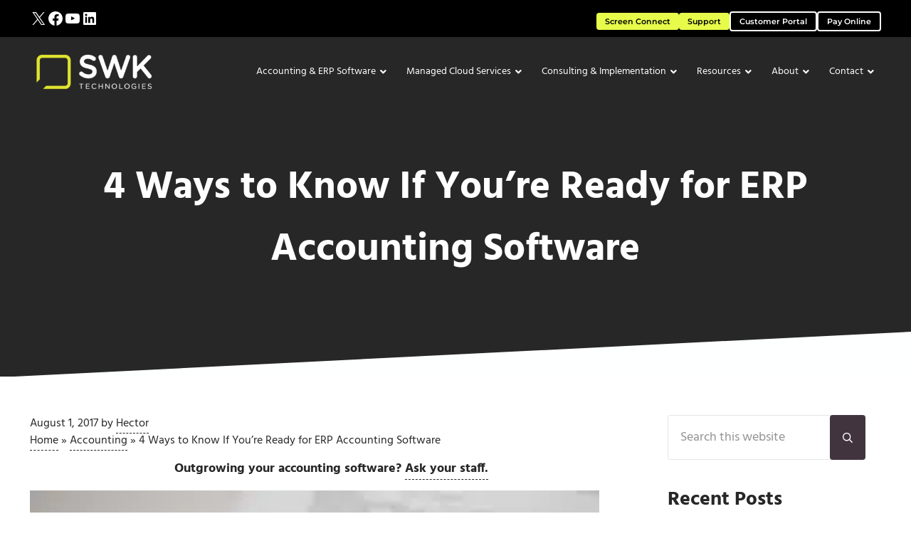

--- FILE ---
content_type: text/html; charset=UTF-8
request_url: https://www.swktech.com/4-ways-know-youre-ready-erp-level-accounting-software/
body_size: 65335
content:
<!DOCTYPE html>
<html lang="en-US" prefix="og: https://ogp.me/ns#">
<head ><meta charset="UTF-8" /><script>if(navigator.userAgent.match(/MSIE|Internet Explorer/i)||navigator.userAgent.match(/Trident\/7\..*?rv:11/i)){var href=document.location.href;if(!href.match(/[?&]nowprocket/)){if(href.indexOf("?")==-1){if(href.indexOf("#")==-1){document.location.href=href+"?nowprocket=1"}else{document.location.href=href.replace("#","?nowprocket=1#")}}else{if(href.indexOf("#")==-1){document.location.href=href+"&nowprocket=1"}else{document.location.href=href.replace("#","&nowprocket=1#")}}}}</script><script>(()=>{class RocketLazyLoadScripts{constructor(){this.v="2.0.4",this.userEvents=["keydown","keyup","mousedown","mouseup","mousemove","mouseover","mouseout","touchmove","touchstart","touchend","touchcancel","wheel","click","dblclick","input"],this.attributeEvents=["onblur","onclick","oncontextmenu","ondblclick","onfocus","onmousedown","onmouseenter","onmouseleave","onmousemove","onmouseout","onmouseover","onmouseup","onmousewheel","onscroll","onsubmit"]}async t(){this.i(),this.o(),/iP(ad|hone)/.test(navigator.userAgent)&&this.h(),this.u(),this.l(this),this.m(),this.k(this),this.p(this),this._(),await Promise.all([this.R(),this.L()]),this.lastBreath=Date.now(),this.S(this),this.P(),this.D(),this.O(),this.M(),await this.C(this.delayedScripts.normal),await this.C(this.delayedScripts.defer),await this.C(this.delayedScripts.async),await this.T(),await this.F(),await this.j(),await this.A(),window.dispatchEvent(new Event("rocket-allScriptsLoaded")),this.everythingLoaded=!0,this.lastTouchEnd&&await new Promise(t=>setTimeout(t,500-Date.now()+this.lastTouchEnd)),this.I(),this.H(),this.U(),this.W()}i(){this.CSPIssue=sessionStorage.getItem("rocketCSPIssue"),document.addEventListener("securitypolicyviolation",t=>{this.CSPIssue||"script-src-elem"!==t.violatedDirective||"data"!==t.blockedURI||(this.CSPIssue=!0,sessionStorage.setItem("rocketCSPIssue",!0))},{isRocket:!0})}o(){window.addEventListener("pageshow",t=>{this.persisted=t.persisted,this.realWindowLoadedFired=!0},{isRocket:!0}),window.addEventListener("pagehide",()=>{this.onFirstUserAction=null},{isRocket:!0})}h(){let t;function e(e){t=e}window.addEventListener("touchstart",e,{isRocket:!0}),window.addEventListener("touchend",function i(o){o.changedTouches[0]&&t.changedTouches[0]&&Math.abs(o.changedTouches[0].pageX-t.changedTouches[0].pageX)<10&&Math.abs(o.changedTouches[0].pageY-t.changedTouches[0].pageY)<10&&o.timeStamp-t.timeStamp<200&&(window.removeEventListener("touchstart",e,{isRocket:!0}),window.removeEventListener("touchend",i,{isRocket:!0}),"INPUT"===o.target.tagName&&"text"===o.target.type||(o.target.dispatchEvent(new TouchEvent("touchend",{target:o.target,bubbles:!0})),o.target.dispatchEvent(new MouseEvent("mouseover",{target:o.target,bubbles:!0})),o.target.dispatchEvent(new PointerEvent("click",{target:o.target,bubbles:!0,cancelable:!0,detail:1,clientX:o.changedTouches[0].clientX,clientY:o.changedTouches[0].clientY})),event.preventDefault()))},{isRocket:!0})}q(t){this.userActionTriggered||("mousemove"!==t.type||this.firstMousemoveIgnored?"keyup"===t.type||"mouseover"===t.type||"mouseout"===t.type||(this.userActionTriggered=!0,this.onFirstUserAction&&this.onFirstUserAction()):this.firstMousemoveIgnored=!0),"click"===t.type&&t.preventDefault(),t.stopPropagation(),t.stopImmediatePropagation(),"touchstart"===this.lastEvent&&"touchend"===t.type&&(this.lastTouchEnd=Date.now()),"click"===t.type&&(this.lastTouchEnd=0),this.lastEvent=t.type,t.composedPath&&t.composedPath()[0].getRootNode()instanceof ShadowRoot&&(t.rocketTarget=t.composedPath()[0]),this.savedUserEvents.push(t)}u(){this.savedUserEvents=[],this.userEventHandler=this.q.bind(this),this.userEvents.forEach(t=>window.addEventListener(t,this.userEventHandler,{passive:!1,isRocket:!0})),document.addEventListener("visibilitychange",this.userEventHandler,{isRocket:!0})}U(){this.userEvents.forEach(t=>window.removeEventListener(t,this.userEventHandler,{passive:!1,isRocket:!0})),document.removeEventListener("visibilitychange",this.userEventHandler,{isRocket:!0}),this.savedUserEvents.forEach(t=>{(t.rocketTarget||t.target).dispatchEvent(new window[t.constructor.name](t.type,t))})}m(){const t="return false",e=Array.from(this.attributeEvents,t=>"data-rocket-"+t),i="["+this.attributeEvents.join("],[")+"]",o="[data-rocket-"+this.attributeEvents.join("],[data-rocket-")+"]",s=(e,i,o)=>{o&&o!==t&&(e.setAttribute("data-rocket-"+i,o),e["rocket"+i]=new Function("event",o),e.setAttribute(i,t))};new MutationObserver(t=>{for(const n of t)"attributes"===n.type&&(n.attributeName.startsWith("data-rocket-")||this.everythingLoaded?n.attributeName.startsWith("data-rocket-")&&this.everythingLoaded&&this.N(n.target,n.attributeName.substring(12)):s(n.target,n.attributeName,n.target.getAttribute(n.attributeName))),"childList"===n.type&&n.addedNodes.forEach(t=>{if(t.nodeType===Node.ELEMENT_NODE)if(this.everythingLoaded)for(const i of[t,...t.querySelectorAll(o)])for(const t of i.getAttributeNames())e.includes(t)&&this.N(i,t.substring(12));else for(const e of[t,...t.querySelectorAll(i)])for(const t of e.getAttributeNames())this.attributeEvents.includes(t)&&s(e,t,e.getAttribute(t))})}).observe(document,{subtree:!0,childList:!0,attributeFilter:[...this.attributeEvents,...e]})}I(){this.attributeEvents.forEach(t=>{document.querySelectorAll("[data-rocket-"+t+"]").forEach(e=>{this.N(e,t)})})}N(t,e){const i=t.getAttribute("data-rocket-"+e);i&&(t.setAttribute(e,i),t.removeAttribute("data-rocket-"+e))}k(t){Object.defineProperty(HTMLElement.prototype,"onclick",{get(){return this.rocketonclick||null},set(e){this.rocketonclick=e,this.setAttribute(t.everythingLoaded?"onclick":"data-rocket-onclick","this.rocketonclick(event)")}})}S(t){function e(e,i){let o=e[i];e[i]=null,Object.defineProperty(e,i,{get:()=>o,set(s){t.everythingLoaded?o=s:e["rocket"+i]=o=s}})}e(document,"onreadystatechange"),e(window,"onload"),e(window,"onpageshow");try{Object.defineProperty(document,"readyState",{get:()=>t.rocketReadyState,set(e){t.rocketReadyState=e},configurable:!0}),document.readyState="loading"}catch(t){console.log("WPRocket DJE readyState conflict, bypassing")}}l(t){this.originalAddEventListener=EventTarget.prototype.addEventListener,this.originalRemoveEventListener=EventTarget.prototype.removeEventListener,this.savedEventListeners=[],EventTarget.prototype.addEventListener=function(e,i,o){o&&o.isRocket||!t.B(e,this)&&!t.userEvents.includes(e)||t.B(e,this)&&!t.userActionTriggered||e.startsWith("rocket-")||t.everythingLoaded?t.originalAddEventListener.call(this,e,i,o):(t.savedEventListeners.push({target:this,remove:!1,type:e,func:i,options:o}),"mouseenter"!==e&&"mouseleave"!==e||t.originalAddEventListener.call(this,e,t.savedUserEvents.push,o))},EventTarget.prototype.removeEventListener=function(e,i,o){o&&o.isRocket||!t.B(e,this)&&!t.userEvents.includes(e)||t.B(e,this)&&!t.userActionTriggered||e.startsWith("rocket-")||t.everythingLoaded?t.originalRemoveEventListener.call(this,e,i,o):t.savedEventListeners.push({target:this,remove:!0,type:e,func:i,options:o})}}J(t,e){this.savedEventListeners=this.savedEventListeners.filter(i=>{let o=i.type,s=i.target||window;return e!==o||t!==s||(this.B(o,s)&&(i.type="rocket-"+o),this.$(i),!1)})}H(){EventTarget.prototype.addEventListener=this.originalAddEventListener,EventTarget.prototype.removeEventListener=this.originalRemoveEventListener,this.savedEventListeners.forEach(t=>this.$(t))}$(t){t.remove?this.originalRemoveEventListener.call(t.target,t.type,t.func,t.options):this.originalAddEventListener.call(t.target,t.type,t.func,t.options)}p(t){let e;function i(e){return t.everythingLoaded?e:e.split(" ").map(t=>"load"===t||t.startsWith("load.")?"rocket-jquery-load":t).join(" ")}function o(o){function s(e){const s=o.fn[e];o.fn[e]=o.fn.init.prototype[e]=function(){return this[0]===window&&t.userActionTriggered&&("string"==typeof arguments[0]||arguments[0]instanceof String?arguments[0]=i(arguments[0]):"object"==typeof arguments[0]&&Object.keys(arguments[0]).forEach(t=>{const e=arguments[0][t];delete arguments[0][t],arguments[0][i(t)]=e})),s.apply(this,arguments),this}}if(o&&o.fn&&!t.allJQueries.includes(o)){const e={DOMContentLoaded:[],"rocket-DOMContentLoaded":[]};for(const t in e)document.addEventListener(t,()=>{e[t].forEach(t=>t())},{isRocket:!0});o.fn.ready=o.fn.init.prototype.ready=function(i){function s(){parseInt(o.fn.jquery)>2?setTimeout(()=>i.bind(document)(o)):i.bind(document)(o)}return"function"==typeof i&&(t.realDomReadyFired?!t.userActionTriggered||t.fauxDomReadyFired?s():e["rocket-DOMContentLoaded"].push(s):e.DOMContentLoaded.push(s)),o([])},s("on"),s("one"),s("off"),t.allJQueries.push(o)}e=o}t.allJQueries=[],o(window.jQuery),Object.defineProperty(window,"jQuery",{get:()=>e,set(t){o(t)}})}P(){const t=new Map;document.write=document.writeln=function(e){const i=document.currentScript,o=document.createRange(),s=i.parentElement;let n=t.get(i);void 0===n&&(n=i.nextSibling,t.set(i,n));const c=document.createDocumentFragment();o.setStart(c,0),c.appendChild(o.createContextualFragment(e)),s.insertBefore(c,n)}}async R(){return new Promise(t=>{this.userActionTriggered?t():this.onFirstUserAction=t})}async L(){return new Promise(t=>{document.addEventListener("DOMContentLoaded",()=>{this.realDomReadyFired=!0,t()},{isRocket:!0})})}async j(){return this.realWindowLoadedFired?Promise.resolve():new Promise(t=>{window.addEventListener("load",t,{isRocket:!0})})}M(){this.pendingScripts=[];this.scriptsMutationObserver=new MutationObserver(t=>{for(const e of t)e.addedNodes.forEach(t=>{"SCRIPT"!==t.tagName||t.noModule||t.isWPRocket||this.pendingScripts.push({script:t,promise:new Promise(e=>{const i=()=>{const i=this.pendingScripts.findIndex(e=>e.script===t);i>=0&&this.pendingScripts.splice(i,1),e()};t.addEventListener("load",i,{isRocket:!0}),t.addEventListener("error",i,{isRocket:!0}),setTimeout(i,1e3)})})})}),this.scriptsMutationObserver.observe(document,{childList:!0,subtree:!0})}async F(){await this.X(),this.pendingScripts.length?(await this.pendingScripts[0].promise,await this.F()):this.scriptsMutationObserver.disconnect()}D(){this.delayedScripts={normal:[],async:[],defer:[]},document.querySelectorAll("script[type$=rocketlazyloadscript]").forEach(t=>{t.hasAttribute("data-rocket-src")?t.hasAttribute("async")&&!1!==t.async?this.delayedScripts.async.push(t):t.hasAttribute("defer")&&!1!==t.defer||"module"===t.getAttribute("data-rocket-type")?this.delayedScripts.defer.push(t):this.delayedScripts.normal.push(t):this.delayedScripts.normal.push(t)})}async _(){await this.L();let t=[];document.querySelectorAll("script[type$=rocketlazyloadscript][data-rocket-src]").forEach(e=>{let i=e.getAttribute("data-rocket-src");if(i&&!i.startsWith("data:")){i.startsWith("//")&&(i=location.protocol+i);try{const o=new URL(i).origin;o!==location.origin&&t.push({src:o,crossOrigin:e.crossOrigin||"module"===e.getAttribute("data-rocket-type")})}catch(t){}}}),t=[...new Map(t.map(t=>[JSON.stringify(t),t])).values()],this.Y(t,"preconnect")}async G(t){if(await this.K(),!0!==t.noModule||!("noModule"in HTMLScriptElement.prototype))return new Promise(e=>{let i;function o(){(i||t).setAttribute("data-rocket-status","executed"),e()}try{if(navigator.userAgent.includes("Firefox/")||""===navigator.vendor||this.CSPIssue)i=document.createElement("script"),[...t.attributes].forEach(t=>{let e=t.nodeName;"type"!==e&&("data-rocket-type"===e&&(e="type"),"data-rocket-src"===e&&(e="src"),i.setAttribute(e,t.nodeValue))}),t.text&&(i.text=t.text),t.nonce&&(i.nonce=t.nonce),i.hasAttribute("src")?(i.addEventListener("load",o,{isRocket:!0}),i.addEventListener("error",()=>{i.setAttribute("data-rocket-status","failed-network"),e()},{isRocket:!0}),setTimeout(()=>{i.isConnected||e()},1)):(i.text=t.text,o()),i.isWPRocket=!0,t.parentNode.replaceChild(i,t);else{const i=t.getAttribute("data-rocket-type"),s=t.getAttribute("data-rocket-src");i?(t.type=i,t.removeAttribute("data-rocket-type")):t.removeAttribute("type"),t.addEventListener("load",o,{isRocket:!0}),t.addEventListener("error",i=>{this.CSPIssue&&i.target.src.startsWith("data:")?(console.log("WPRocket: CSP fallback activated"),t.removeAttribute("src"),this.G(t).then(e)):(t.setAttribute("data-rocket-status","failed-network"),e())},{isRocket:!0}),s?(t.fetchPriority="high",t.removeAttribute("data-rocket-src"),t.src=s):t.src="data:text/javascript;base64,"+window.btoa(unescape(encodeURIComponent(t.text)))}}catch(i){t.setAttribute("data-rocket-status","failed-transform"),e()}});t.setAttribute("data-rocket-status","skipped")}async C(t){const e=t.shift();return e?(e.isConnected&&await this.G(e),this.C(t)):Promise.resolve()}O(){this.Y([...this.delayedScripts.normal,...this.delayedScripts.defer,...this.delayedScripts.async],"preload")}Y(t,e){this.trash=this.trash||[];let i=!0;var o=document.createDocumentFragment();t.forEach(t=>{const s=t.getAttribute&&t.getAttribute("data-rocket-src")||t.src;if(s&&!s.startsWith("data:")){const n=document.createElement("link");n.href=s,n.rel=e,"preconnect"!==e&&(n.as="script",n.fetchPriority=i?"high":"low"),t.getAttribute&&"module"===t.getAttribute("data-rocket-type")&&(n.crossOrigin=!0),t.crossOrigin&&(n.crossOrigin=t.crossOrigin),t.integrity&&(n.integrity=t.integrity),t.nonce&&(n.nonce=t.nonce),o.appendChild(n),this.trash.push(n),i=!1}}),document.head.appendChild(o)}W(){this.trash.forEach(t=>t.remove())}async T(){try{document.readyState="interactive"}catch(t){}this.fauxDomReadyFired=!0;try{await this.K(),this.J(document,"readystatechange"),document.dispatchEvent(new Event("rocket-readystatechange")),await this.K(),document.rocketonreadystatechange&&document.rocketonreadystatechange(),await this.K(),this.J(document,"DOMContentLoaded"),document.dispatchEvent(new Event("rocket-DOMContentLoaded")),await this.K(),this.J(window,"DOMContentLoaded"),window.dispatchEvent(new Event("rocket-DOMContentLoaded"))}catch(t){console.error(t)}}async A(){try{document.readyState="complete"}catch(t){}try{await this.K(),this.J(document,"readystatechange"),document.dispatchEvent(new Event("rocket-readystatechange")),await this.K(),document.rocketonreadystatechange&&document.rocketonreadystatechange(),await this.K(),this.J(window,"load"),window.dispatchEvent(new Event("rocket-load")),await this.K(),window.rocketonload&&window.rocketonload(),await this.K(),this.allJQueries.forEach(t=>t(window).trigger("rocket-jquery-load")),await this.K(),this.J(window,"pageshow");const t=new Event("rocket-pageshow");t.persisted=this.persisted,window.dispatchEvent(t),await this.K(),window.rocketonpageshow&&window.rocketonpageshow({persisted:this.persisted})}catch(t){console.error(t)}}async K(){Date.now()-this.lastBreath>45&&(await this.X(),this.lastBreath=Date.now())}async X(){return document.hidden?new Promise(t=>setTimeout(t)):new Promise(t=>requestAnimationFrame(t))}B(t,e){return e===document&&"readystatechange"===t||(e===document&&"DOMContentLoaded"===t||(e===window&&"DOMContentLoaded"===t||(e===window&&"load"===t||e===window&&"pageshow"===t)))}static run(){(new RocketLazyLoadScripts).t()}}RocketLazyLoadScripts.run()})();</script>

<meta name="viewport" content="width=device-width, initial-scale=1" />

<!-- Google Tag Manager for WordPress by gtm4wp.com -->
<script data-cfasync="false" data-pagespeed-no-defer>
	var gtm4wp_datalayer_name = "dataLayer";
	var dataLayer = dataLayer || [];
</script>
<!-- End Google Tag Manager for WordPress by gtm4wp.com --><meta name="be:wp" content="1.1.18">
<!-- be_ixf, sdk, gho-->
<meta name="be:sdk" content="php_sdk_1.5.16" />
<meta name="be:timer" content="106ms" />
<meta name="be:orig_url" content="https%3A%2F%2Fwww.swktech.com%2F4-ways-know-youre-ready-erp-level-accounting-software%2F" />
<meta name="be:norm_url" content="https%3A%2F%2Fwww.swktech.com%2F4-ways-know-youre-ready-erp-level-accounting-software%2F" />
<meta name="be:capsule_url" content="https%3A%2F%2Fixfd1-api.bc0a.com%2Fapi%2Fixf%2F1.0.0%2Fget_capsule%2Ff00000000030845%2F179856863" />
<meta name="be:api_dt" content="Zy_2026;Zm_01;Zd_13;Zh_09;Zmh_16;p_epoch:1768295763053" />
<meta name="be:mod_dt" content="Zy_2026;Zm_01;Zd_13;Zh_09;Zmh_16;p_epoch:1768295763053" />
<meta name="be:diag" content="+6hZ5dRyUlKgqTlNbuzeaX7LdyDiB1QM2funZsSTEcI9KCIeAAkzkg5oy118Lh3m2+Pb4bmhCGomwxum48jAAj++lsmKyoVvJD/5QTWawURc4d2hzgIj4s24X0mi60+76hzlkgRbq0+Bs0hGRpelp4ZpWV30wiwyceqdTHjJ46mHpav4jTGs9Hh2VAjEnIVjULE4w9S5T22c3qipCsBmLSfJFFM25u/yGmC1bYoqUUCW6t7b8pLUFTrtlrLqujNCbPzL2/nWCgwgk0s9B/xYg3JwjghlnHBzdfgtzh/6A6gXihP77fJXu/w8WHpWb5YMsfXtgHPUBc2/IekrzsklitK9Q/Cpne//+D6hFoQQfNrEtXtz0fuUc9HhM6Ef8owdtLY1C0jwTBpGqsHUeHja7wmAdt30fN3MHuG2TLg33VdsjvbyYnVFCPoFCeEyCPVHj8vDU8H0WZUUJ/iClYPlT11fq49YBkc6zr5fIgfJGut7C+1IgLMCQOI+wsuZoJG3EJPNOcZ7tlq5S1iwIU6pSJ7CYn9LQ80LGtdBx9IvvktdkSuBhMIT+kvHWRJfBcDCkJJkbMM2TLBY/G7JY0BUYeBb6oAMB5EHbCPQLl03SzKvYDyHOH3aMN9mIn1dpPyHrrgJFMPGPgCNw6jn/9ZJs3rpCnMI+M3cY/eOLaKgI63K6cQoeZz/BeDs2CftjtKm7MLVI1Mt1Nno/1Emq1V9UC5bxg1ISBKF9Zdb7V97cGLnn1NKX59Q4PsVjR1LmTuM5yVei1Yav/DHAMV8+6t/tGGLppMcntBQByADZstG82t4ZCz93WRrWipJ9oV7Ta2Tfxn9TGecmDrzcYPyPem+EvXsS7biQbUqs0b8g0jYXGUzSPfqjC/NxBM+l5Gpc5Nl/RBdzbfP/Ijhx+ei9mMpQfk7Sz2JF7jpEm65snx/TH400m/NVyXEWlxLPk8eHG2SN/om9BGlY8Yn6tmm2ZaFB30W3jsV/5NNgsa7exofx5S74SnX/Lf01mHoFIk/bPJUrBkad2APGiskGK7e67CLt4zUCon75ldPUxPFE/vUVgt9F/H9KkBQlV+O/pXTxpSk5z/pKxK5Hr/YbU/wX/7ynGfLp/7iFxLmvNFQIjsgiIq0gb5453Fd0uQ2c5PT9sITmykBnfAmHBl+oTIGVJulVymqgpnCxcO4xUJ09bQ5h9gluUPRwZFGBp3ENbZLKmG6mC3kZROuhf5CKUDR7zPTOZLT8A5UNTeHUInzTAhpLnJjK21Tx/nc4HTEV7jYRloIpEy03aWmC/v4GEMNigMezmtT254FcisD/hFq+2RFSG7R4v6eHU/2IQSQH82SWsNY1CtWefGpAfHeBnT2zdOiVSMi9awuqiW6xpP9x7acriLI8rJaYvLeFWwfiIFiM2xVYKdaGb/G/04ZS6kDI4rNT/[base64]/beXaTNQWgIjTyZ5HR9YmUz4Bb2u7AMs19XbtCa0wlBc8MQmB4BN5nAXKhBkDqypr5XvSbYnY13G8AMTb3qm970oqwsvLo7pzAdPvMec/2ZMbTja/3+/GGg3qsMZeSIboXm/ecrtXJCZr4LSSPsbja2EQyWdl37mj9WjXyAZP16bYH9XhCmgnhccwV7PPUGd3y4MaMDKhGwZ5cQ84LmpCa5a7xRczqWEZqSFaN/UF/sHPQHE2+mLgU/CoCaC1Swj46qTh+/[base64]//KLa610/GG4N/dPH+womRfE8QN9lbQMlyEEWQm/lASvwgLy4W22+/SDRAeM2Fu2xZAKjmzdYGJGJknZH+JnSG0jcNY/njPKKIJmnISsQxn9sIQFI26zleekJmkWHOfCQGpGJxkIB2uJSOPb5bfkPEOWcoJOxTDROfAfkGXY1maVRX/4NInKc3EWDAKxVfcE9v2rnJm9m7tUkqnAh1f2nzHuWLDO1HSZP8vKvGIUOwwbqwy6hJzsdiIY2MsmD448z/hkVRuvQPgrHNvCUy/M4Ii869yPhW5tktQRRFvXYpLL7UfktTPj/s2ofgS9Lx3/yR5fE09cCokn6FBgcMi3LrO5V" />
<meta name="be:messages" content="true" />
<script type="rocketlazyloadscript" data-rocket-type="text/javascript">if (window.BEJSSDKObserver === undefined) {
  (function(BEJSSDKObserver, $, undefined) {
    var observer = void 0;
    var listeners = [];
    var readySet = [];
    var doc = window.document;
    var MutationObserver = window.MutationObserver || window.WebKitMutationObserver;

    function checkSelector(selector, fn, indexList) {
      var elements = doc.querySelectorAll(selector);

    for (var i = 0, len = elements.length; i < len; i++) {
      /* -1 means all instances */
      if (indexList != -1 && !(i in indexList)) {
        continue;
      }
      var element = elements[i];
      for (var j = 0; j < readySet.length; j++) {
        if (readySet[j] == element.className || readySet[j] == element.id) {
          return;
        }
      }
      if (element.className) {
        readySet.push(element.className);
      }
      if (element.id) {
        readySet.push(element.id);
      }

      if (!element.ready || MutationObserver==null) {
        element.ready = true;
        fn.call(element, element);
      }
    }
  }

  function checkListeners() {
    listeners.forEach(function (listener) {
      return checkSelector(listener.selector, listener.fn, listener.indexList);
    });
  }

  function removeListener(selector, fn) {
    var i = listeners.length;
    while (i--) {
      var listener = listeners[i];
      if (listener.selector === selector && listener.fn === fn) {
        listeners.splice(i, 1);
        if (!listeners.length && observer) {
          observer.disconnect();
          observer = null;
        }
      }
    }
  }

/**
 * Fire event on first js selector
 * @param selector string to watch on
 * @param fn       callback function
 * @param index_list can be undefined which means only first one
 *                   or -1 which means all
 *                   or a list of allowable indexes
 */
 BEJSSDKObserver.jsElementReady = function(selector, fn, index_list) {
  if (index_list === undefined) {
    index_list = [];
    index_list.push(0);
  }

  if (MutationObserver != null) {
    if (!observer) {
      observer = new MutationObserver(checkListeners);
      observer.observe(doc.documentElement, {
        childList: true,
        subtree: true
      });
    }
    listeners.push({ selector: selector, fn: fn, indexList: index_list });
  } else {
    /* <= IE8 */
    if (!document.addEventListener) {
      /* log("<=IE8 attachEvent assignment"); */
      document.addEventListener = document.attachEvent;
    }
    document.addEventListener("DOMContentLoaded", function(event) {
      var elements = doc.querySelectorAll(selector);
      for (var i = 0, len = elements.length; i < len; i++) {
        /* -1 means all instances */
        if (index_list != -1 && !(i in index_list)) {
          continue;
        }
        var element = elements[i];
        element.ready = true;
        fn.call(element, element);
      }
    });
  }

  checkSelector(selector, fn, index_list);
  return function () {
    return removeListener(selector, fn);
  };
};
}(window.BEJSSDKObserver = window.BEJSSDKObserver || {}));
}
var jsElementReady = window.BEJSSDKObserver.jsElementReady;

if (window.BELinkBlockGenerator === undefined) {
  (function(BELinkBlockGenerator, $, undefined) {
    BELinkBlockGenerator.MAXIMUM_HEADLINE_LENGTH = 100;
    BELinkBlockGenerator.MAXIMUM_DESC_LENGTH = 200;

    BELinkBlockGenerator.IND_LINK_BLOCK_TYPE_URL_TYPE = 0;
    BELinkBlockGenerator.IND_LINK_BLOCK_TYPE_HEADLINE_TYPE = 1;
    BELinkBlockGenerator.IND_LINK_BLOCK_TYPE_DESCRIPTION_TYPE = 2;
    BELinkBlockGenerator.IND_LINK_BLOCK_TYPE_IMAGE_TYPE = 3;

    BELinkBlockGenerator.REPLACEMENT_STRATEGY_OVERWRITE = 0;
    BELinkBlockGenerator.REPLACEMENT_STRATEGY_POST_APPEND_ELEMENT = 1;
    BELinkBlockGenerator.REPLACEMENT_STRATEGY_PRE_APPEND_ELEMENT = 2;
    BELinkBlockGenerator.REPLACEMENT_STRATEGY_PRE_APPEND_PARENT = 3;

    BELinkBlockGenerator.setMaximumHeadlineLength = function(length) {
      BELinkBlockGenerator.MAXIMUM_HEADLINE_LENGTH = length;
    };

    BELinkBlockGenerator.setMaximumDescriptionLength = function(length) {
      BELinkBlockGenerator.MAXIMUM_DESC_LENGTH = length;
    };

    BELinkBlockGenerator.generateIndividualLinks = function(parentElement, linkStructure, link) {
      var link_level_element_tag = linkStructure[0];
      var link_level_element = document.createElement(link_level_element_tag);
      var link_attribute_dictionary = linkStructure[1];
      var allowable_elements = linkStructure[2];
      var children_link_structures = linkStructure[3];
      for (var link_attribute_key in link_attribute_dictionary) {
        link_level_element.setAttribute(link_attribute_key, link_attribute_dictionary[link_attribute_key]);
      }

      var added_something = false;
      if (allowable_elements.indexOf(BELinkBlockGenerator.IND_LINK_BLOCK_TYPE_URL_TYPE)>=0) {
        link_level_element.setAttribute('href', link.url);
        added_something = true;
      }
      if (allowable_elements.indexOf(BELinkBlockGenerator.IND_LINK_BLOCK_TYPE_HEADLINE_TYPE)>=0 && link.h1) {
        var headline_text = link.h1;
        if (headline_text.length > BELinkBlockGenerator.MAXIMUM_HEADLINE_LENGTH) {
          headline_text = headline_text.substring(0, BELinkBlockGenerator.MAXIMUM_HEADLINE_LENGTH) + '...';
        }
        var text_node = document.createTextNode(headline_text);
        link_level_element.appendChild(text_node);
        added_something = true;
      }
      if (allowable_elements.indexOf(BELinkBlockGenerator.IND_LINK_BLOCK_TYPE_DESCRIPTION_TYPE)>=0 && link.desc) {
        var desc_text = link.desc;
        if (desc_text.length > BELinkBlockGenerator.MAXIMUM_DESC_LENGTH) {
          desc_text = desc_text.substring(0, BELinkBlockGenerator.MAXIMUM_DESC_LENGTH) + '...';
        }
        var text_node = document.createTextNode(desc_text);
        link_level_element.appendChild(text_node);
        added_something = true;
      }
      if (allowable_elements.indexOf(BELinkBlockGenerator.IND_LINK_BLOCK_TYPE_IMAGE_TYPE)>=0 && link.image) {
        link_level_element.setAttribute('src', link.image);
        added_something = true;
      }
/**
    don't emit for empty links, desc, headline, image
    except for parent structures where allowable_length=0
    */
    if (!added_something && allowable_elements.length != 0) {

      return;
    }
    /* go depth first */
    for (var childrenIndex=0; childrenIndex<children_link_structures.length; childrenIndex++) {
      var childLinkStructure = children_link_structures[childrenIndex];
      BELinkBlockGenerator.generateIndividualLinks(link_level_element, childLinkStructure, link);
    }
    parentElement.appendChild(link_level_element);
  };

  BELinkBlockGenerator.insertLinkBlocks = function(targetElement, replacementStrategy, overallStructure, linkStructure, links,
                                                   titleStructure) {
    if (targetElement == null) {
      return;
    }

    if (replacementStrategy == BELinkBlockGenerator.REPLACEMENT_STRATEGY_OVERWRITE) {
      while (targetElement.firstChild) {
        targetElement.removeChild(targetElement.firstChild);
      }
    }

    var previousElement = targetElement;
    for (var i=0;i<overallStructure.length;i++) {
      var level_definition = overallStructure[i];
      var level_element_tag = level_definition[0];
      var level_element = document.createElement(level_element_tag);
      var attribute_dictionary = level_definition[1];
      for (var attribute_key in attribute_dictionary) {
        level_element.setAttribute(attribute_key, attribute_dictionary[attribute_key]);
      }

      /* need to place title structure */
      if (titleStructure && titleStructure[0] == i) {
        var title_element_tag = titleStructure[1];
        var title_element = document.createElement(title_element_tag);
        var title_attribute_dictionary = titleStructure[2];
        var title_text_content = titleStructure[3];
        for (var title_attribute_key in title_attribute_dictionary) {
          title_element.setAttribute(title_attribute_key, title_attribute_dictionary[title_attribute_key]);
        }

        var title_text_node = document.createTextNode(title_text_content);
        title_element.appendChild(title_text_node);


        level_element.appendChild(title_element);
      }

      /* last level place links */
      if (i == overallStructure.length-1) {
        for (var link_i=0; link_i < links.length; link_i++) {
          var link = links[link_i];
          for (var linkStructureIndex=0;linkStructureIndex < linkStructure.length; linkStructureIndex++) {
            BELinkBlockGenerator.generateIndividualLinks(level_element, linkStructure[linkStructureIndex], link)
          }
        }
      }

      /* first level child we need to check placement */
      if (previousElement == targetElement) {
        if (replacementStrategy == BELinkBlockGenerator.REPLACEMENT_STRATEGY_PRE_APPEND_ELEMENT) {
          /* 2 means insert right before */
          previousElement.insertBefore(level_element, targetElement.firstChild);
        } else if (replacementStrategy == BELinkBlockGenerator.REPLACEMENT_STRATEGY_PRE_APPEND_PARENT) {
          /* 3 means insert right before at parent level */
          var parentElement = previousElement.parentElement;
          parentElement.insertBefore(level_element, previousElement);
        } else {
          previousElement.appendChild(level_element);
        }
      } else {
        previousElement.appendChild(level_element);
      }
      previousElement = level_element;
    }
  };
}(window.BELinkBlockGenerator = window.BELinkBlockGenerator || {}))
};
</script>
<style></style>

<!-- Search Engine Optimization by Rank Math - https://rankmath.com/ -->
<title>4 Ways to Know If You’re Ready for ERP Accounting Software</title>
<style id="wpr-usedcss">img:is([sizes=auto i],[sizes^="auto," i]){contain-intrinsic-size:3000px 1500px}.wp-block-button__link{align-content:center;box-sizing:border-box;cursor:pointer;display:inline-block;height:100%;text-align:center;word-break:break-word}.wp-block-button__link.aligncenter{text-align:center}:where(.wp-block-button__link){border-radius:9999px;box-shadow:none;padding:calc(.667em + 2px) calc(1.333em + 2px);text-decoration:none}.wp-block-button[style*=text-decoration] .wp-block-button__link{text-decoration:inherit}.wp-block-buttons>.wp-block-button.has-custom-font-size .wp-block-button__link{font-size:inherit}:root :where(.wp-block-button .wp-block-button__link.is-style-outline),:root :where(.wp-block-button.is-style-outline>.wp-block-button__link){border:2px solid;padding:.667em 1.333em}:root :where(.wp-block-button .wp-block-button__link.is-style-outline:not(.has-text-color)),:root :where(.wp-block-button.is-style-outline>.wp-block-button__link:not(.has-text-color)){color:currentColor}:root :where(.wp-block-button .wp-block-button__link.is-style-outline:not(.has-background)),:root :where(.wp-block-button.is-style-outline>.wp-block-button__link:not(.has-background)){background-color:initial;background-image:none}.wp-block-buttons{box-sizing:border-box}.wp-block-buttons>.wp-block-button{display:inline-block;margin:0}.wp-block-buttons.is-content-justification-center{justify-content:center}.wp-block-buttons.aligncenter{text-align:center}.wp-block-buttons:not(.is-content-justification-space-between,.is-content-justification-right,.is-content-justification-left,.is-content-justification-center) .wp-block-button.aligncenter{margin-left:auto;margin-right:auto;width:100%}.wp-block-buttons[style*=text-decoration] .wp-block-button,.wp-block-buttons[style*=text-decoration] .wp-block-button__link{text-decoration:inherit}.wp-block-buttons.has-custom-font-size .wp-block-button__link{font-size:inherit}.wp-block-buttons .wp-block-button__link{width:100%}.wp-block-button.aligncenter{text-align:center}:where(.wp-block-calendar table:not(.has-background) th){background:#ddd}:where(.wp-block-columns){margin-bottom:1.75em}:where(.wp-block-columns.has-background){padding:1.25em 2.375em}:where(.wp-block-post-comments input[type=submit]){border:none}.wp-block-cover{align-items:center;background-position:50%;box-sizing:border-box;display:flex;justify-content:center;min-height:430px;overflow:hidden;overflow:clip;padding:1em;position:relative}.wp-block-cover .has-background-dim:not([class*=-background-color]),.wp-block-cover.has-background-dim:not([class*=-background-color]){background-color:#000}.wp-block-cover.has-background-dim:before{background-color:inherit;content:""}.wp-block-cover .wp-block-cover__background,.wp-block-cover.has-background-dim:not(.has-background-gradient):before{bottom:0;left:0;opacity:.5;position:absolute;right:0;top:0}.wp-block-cover.has-background-dim.has-background-dim-80 .wp-block-cover__background,.wp-block-cover.has-background-dim.has-background-dim-80:not(.has-background-gradient):before{opacity:.8}.wp-block-cover .wp-block-cover__background.has-background-dim.has-background-dim-80{opacity:.8}.wp-block-cover.aligncenter{display:flex}.wp-block-cover .wp-block-cover__inner-container{color:inherit;position:relative;width:100%}.wp-block-cover .wp-block-cover__image-background{border:none;bottom:0;box-shadow:none;height:100%;left:0;margin:0;max-height:none;max-width:none;object-fit:cover;outline:0;padding:0;position:absolute;right:0;top:0;width:100%}.wp-block-cover.has-parallax,.wp-block-cover__image-background.has-parallax{background-attachment:fixed;background-repeat:no-repeat;background-size:cover}@supports (-webkit-touch-callout:inherit){.wp-block-cover.has-parallax,.wp-block-cover__image-background.has-parallax{background-attachment:scroll}}@media (prefers-reduced-motion:reduce){.wp-block-cover.has-parallax,.wp-block-cover__image-background.has-parallax{background-attachment:scroll}}:where(.wp-block-cover-image:not(.has-text-color)),:where(.wp-block-cover:not(.has-text-color)){color:#fff}:where(.wp-block-cover-image.is-light:not(.has-text-color)),:where(.wp-block-cover.is-light:not(.has-text-color)){color:#000}:root :where(.wp-block-cover h1:not(.has-text-color)),:root :where(.wp-block-cover h2:not(.has-text-color)),:root :where(.wp-block-cover h3:not(.has-text-color)),:root :where(.wp-block-cover h4:not(.has-text-color)),:root :where(.wp-block-cover h5:not(.has-text-color)),:root :where(.wp-block-cover h6:not(.has-text-color)),:root :where(.wp-block-cover p:not(.has-text-color)){color:inherit}body:not(.editor-styles-wrapper) .wp-block-cover:not(.wp-block-cover:has(.wp-block-cover__background+.wp-block-cover__inner-container)) .wp-block-cover__image-background{z-index:0}body:not(.editor-styles-wrapper) .wp-block-cover:not(.wp-block-cover:has(.wp-block-cover__background+.wp-block-cover__inner-container)) .wp-block-cover__background,body:not(.editor-styles-wrapper) .wp-block-cover:not(.wp-block-cover:has(.wp-block-cover__background+.wp-block-cover__inner-container)) .wp-block-cover__inner-container,body:not(.editor-styles-wrapper) .wp-block-cover:not(.wp-block-cover:has(.wp-block-cover__background+.wp-block-cover__inner-container)).has-background-dim:not(.has-background-gradient):before{z-index:1}:where(.wp-block-file){margin-bottom:1.5em}:where(.wp-block-file__button){border-radius:2em;display:inline-block;padding:.5em 1em}:where(.wp-block-file__button):is(a):active,:where(.wp-block-file__button):is(a):focus,:where(.wp-block-file__button):is(a):hover,:where(.wp-block-file__button):is(a):visited{box-shadow:none;color:#fff;opacity:.85;text-decoration:none}.wp-block-gallery:not(.has-nested-images){display:flex;flex-wrap:wrap;list-style-type:none;margin:0;padding:0}.wp-block-gallery:not(.has-nested-images) figcaption{flex-grow:1}.wp-block-group{box-sizing:border-box}:where(.wp-block-group.wp-block-group-is-layout-constrained){position:relative}h1.has-background,h2.has-background,h3.has-background,h4.has-background,h5.has-background,h6.has-background{padding:1.25em 2.375em}h1.has-text-align-left[style*=writing-mode]:where([style*=vertical-lr]),h2.has-text-align-left[style*=writing-mode]:where([style*=vertical-lr]),h3.has-text-align-left[style*=writing-mode]:where([style*=vertical-lr]),h4.has-text-align-left[style*=writing-mode]:where([style*=vertical-lr]),h5.has-text-align-left[style*=writing-mode]:where([style*=vertical-lr]),h6.has-text-align-left[style*=writing-mode]:where([style*=vertical-lr]){rotate:180deg}.wp-block-image>a,.wp-block-image>figure>a{display:inline-block}.wp-block-image img{box-sizing:border-box;height:auto;max-width:100%;vertical-align:bottom}.wp-block-image[style*=border-radius] img,.wp-block-image[style*=border-radius]>a{border-radius:inherit}.wp-block-image.aligncenter{text-align:center}.wp-block-image.alignfull>a{width:100%}.wp-block-image.alignfull img{height:auto;width:100%}.wp-block-image .aligncenter,.wp-block-image.aligncenter{display:table}.wp-block-image .aligncenter>figcaption,.wp-block-image.aligncenter>figcaption{caption-side:bottom;display:table-caption}.wp-block-image .aligncenter{margin-left:auto;margin-right:auto}.wp-block-image :where(figcaption){margin-bottom:1em;margin-top:.5em}:root :where(.wp-block-image.is-style-rounded img,.wp-block-image .is-style-rounded img){border-radius:9999px}.wp-block-image figure{margin:0}@keyframes show-content-image{0%{visibility:hidden}99%{visibility:hidden}to{visibility:visible}}:where(.wp-block-latest-comments:not([style*=line-height] .wp-block-latest-comments__comment)){line-height:1.1}:where(.wp-block-latest-comments:not([style*=line-height] .wp-block-latest-comments__comment-excerpt p)){line-height:1.8}:root :where(.wp-block-latest-posts.is-grid){padding:0}:root :where(.wp-block-latest-posts.wp-block-latest-posts__list){padding-left:0}ol,ul{box-sizing:border-box}:root :where(.wp-block-list.has-background){padding:1.25em 2.375em}:where(.wp-block-navigation.has-background .wp-block-navigation-item a:not(.wp-element-button)),:where(.wp-block-navigation.has-background .wp-block-navigation-submenu a:not(.wp-element-button)){padding:.5em 1em}:where(.wp-block-navigation .wp-block-navigation__submenu-container .wp-block-navigation-item a:not(.wp-element-button)),:where(.wp-block-navigation .wp-block-navigation__submenu-container .wp-block-navigation-submenu a:not(.wp-element-button)),:where(.wp-block-navigation .wp-block-navigation__submenu-container .wp-block-navigation-submenu button.wp-block-navigation-item__content),:where(.wp-block-navigation .wp-block-navigation__submenu-container .wp-block-pages-list__item button.wp-block-navigation-item__content){padding:.5em 1em}:root :where(p.has-background){padding:1.25em 2.375em}:where(p.has-text-color:not(.has-link-color)) a{color:inherit}:where(.wp-block-post-comments-form) input:not([type=submit]),:where(.wp-block-post-comments-form) textarea{border:1px solid #949494;font-family:inherit;font-size:1em}:where(.wp-block-post-comments-form) input:where(:not([type=submit]):not([type=checkbox])),:where(.wp-block-post-comments-form) textarea{padding:calc(.667em + 2px)}:where(.wp-block-post-excerpt){box-sizing:border-box;margin-bottom:var(--wp--style--block-gap);margin-top:var(--wp--style--block-gap)}:where(.wp-block-preformatted.has-background){padding:1.25em 2.375em}:where(.wp-block-search__button){border:1px solid #ccc;padding:6px 10px}.wp-block-search__inside-wrapper{display:flex;flex:auto;flex-wrap:nowrap;max-width:100%}.wp-block-search__label{width:100%}.wp-block-search__input{appearance:none;border:1px solid #949494;flex-grow:1;margin-left:0;margin-right:0;min-width:3rem;padding:8px;text-decoration:unset!important}:where(.wp-block-search__input){font-family:inherit;font-size:inherit;font-style:inherit;font-weight:inherit;letter-spacing:inherit;line-height:inherit;text-transform:inherit}:where(.wp-block-search__button-inside .wp-block-search__inside-wrapper){border:1px solid #949494;box-sizing:border-box;padding:4px}:where(.wp-block-search__button-inside .wp-block-search__inside-wrapper) .wp-block-search__input{border:none;border-radius:0;padding:0 4px}:where(.wp-block-search__button-inside .wp-block-search__inside-wrapper) .wp-block-search__input:focus{outline:0}:where(.wp-block-search__button-inside .wp-block-search__inside-wrapper) :where(.wp-block-search__button){padding:4px 8px}.wp-block-search.aligncenter .wp-block-search__inside-wrapper{margin:auto}:root :where(.wp-block-separator.is-style-dots){height:auto;line-height:1;text-align:center}:root :where(.wp-block-separator.is-style-dots):before{color:currentColor;content:"···";font-family:serif;font-size:1.5em;letter-spacing:2em;padding-left:2em}:root :where(.wp-block-site-logo.is-style-rounded){border-radius:9999px}.wp-block-social-links{background:0 0;box-sizing:border-box;margin-left:0;padding-left:0;padding-right:0;text-indent:0}.wp-block-social-links .wp-social-link a,.wp-block-social-links .wp-social-link a:hover{border-bottom:0;box-shadow:none;text-decoration:none}.wp-block-social-links .wp-social-link svg{height:1em;width:1em}.wp-block-social-links .wp-social-link span:not(.screen-reader-text){font-size:.65em;margin-left:.5em;margin-right:.5em}.wp-block-social-links,.wp-block-social-links.has-normal-icon-size{font-size:24px}.wp-block-social-links.has-large-icon-size{font-size:36px}.wp-block-social-links.aligncenter{display:flex;justify-content:center}.wp-block-social-link{border-radius:9999px;display:block;height:auto}@media not (prefers-reduced-motion){.wp-block-image img.hide{visibility:hidden}.wp-block-image img.show{animation:.4s show-content-image}.wp-block-social-link{transition:transform .1s ease}}.wp-block-social-link a{align-items:center;display:flex;line-height:0}.wp-block-social-link:hover{transform:scale(1.1)}.wp-block-social-links .wp-block-social-link.wp-social-link{display:inline-block;margin:0;padding:0}.wp-block-social-links .wp-block-social-link.wp-social-link .wp-block-social-link-anchor,.wp-block-social-links .wp-block-social-link.wp-social-link .wp-block-social-link-anchor svg,.wp-block-social-links .wp-block-social-link.wp-social-link .wp-block-social-link-anchor:active,.wp-block-social-links .wp-block-social-link.wp-social-link .wp-block-social-link-anchor:hover,.wp-block-social-links .wp-block-social-link.wp-social-link .wp-block-social-link-anchor:visited{color:currentColor;fill:currentColor}:where(.wp-block-social-links:not(.is-style-logos-only)) .wp-social-link{background-color:#f0f0f0;color:#444}:where(.wp-block-social-links:not(.is-style-logos-only)) .wp-social-link-amazon{background-color:#f90;color:#fff}:where(.wp-block-social-links:not(.is-style-logos-only)) .wp-social-link-bandcamp{background-color:#1ea0c3;color:#fff}:where(.wp-block-social-links:not(.is-style-logos-only)) .wp-social-link-behance{background-color:#0757fe;color:#fff}:where(.wp-block-social-links:not(.is-style-logos-only)) .wp-social-link-bluesky{background-color:#0a7aff;color:#fff}:where(.wp-block-social-links:not(.is-style-logos-only)) .wp-social-link-codepen{background-color:#1e1f26;color:#fff}:where(.wp-block-social-links:not(.is-style-logos-only)) .wp-social-link-deviantart{background-color:#02e49b;color:#fff}:where(.wp-block-social-links:not(.is-style-logos-only)) .wp-social-link-discord{background-color:#5865f2;color:#fff}:where(.wp-block-social-links:not(.is-style-logos-only)) .wp-social-link-dribbble{background-color:#e94c89;color:#fff}:where(.wp-block-social-links:not(.is-style-logos-only)) .wp-social-link-dropbox{background-color:#4280ff;color:#fff}:where(.wp-block-social-links:not(.is-style-logos-only)) .wp-social-link-etsy{background-color:#f45800;color:#fff}:where(.wp-block-social-links:not(.is-style-logos-only)) .wp-social-link-facebook{background-color:#0866ff;color:#fff}:where(.wp-block-social-links:not(.is-style-logos-only)) .wp-social-link-fivehundredpx{background-color:#000;color:#fff}:where(.wp-block-social-links:not(.is-style-logos-only)) .wp-social-link-flickr{background-color:#0461dd;color:#fff}:where(.wp-block-social-links:not(.is-style-logos-only)) .wp-social-link-foursquare{background-color:#e65678;color:#fff}:where(.wp-block-social-links:not(.is-style-logos-only)) .wp-social-link-github{background-color:#24292d;color:#fff}:where(.wp-block-social-links:not(.is-style-logos-only)) .wp-social-link-goodreads{background-color:#eceadd;color:#382110}:where(.wp-block-social-links:not(.is-style-logos-only)) .wp-social-link-google{background-color:#ea4434;color:#fff}:where(.wp-block-social-links:not(.is-style-logos-only)) .wp-social-link-gravatar{background-color:#1d4fc4;color:#fff}:where(.wp-block-social-links:not(.is-style-logos-only)) .wp-social-link-instagram{background-color:#f00075;color:#fff}:where(.wp-block-social-links:not(.is-style-logos-only)) .wp-social-link-lastfm{background-color:#e21b24;color:#fff}:where(.wp-block-social-links:not(.is-style-logos-only)) .wp-social-link-linkedin{background-color:#0d66c2;color:#fff}:where(.wp-block-social-links:not(.is-style-logos-only)) .wp-social-link-mastodon{background-color:#3288d4;color:#fff}:where(.wp-block-social-links:not(.is-style-logos-only)) .wp-social-link-medium{background-color:#000;color:#fff}:where(.wp-block-social-links:not(.is-style-logos-only)) .wp-social-link-meetup{background-color:#f6405f;color:#fff}:where(.wp-block-social-links:not(.is-style-logos-only)) .wp-social-link-patreon{background-color:#000;color:#fff}:where(.wp-block-social-links:not(.is-style-logos-only)) .wp-social-link-pinterest{background-color:#e60122;color:#fff}:where(.wp-block-social-links:not(.is-style-logos-only)) .wp-social-link-pocket{background-color:#ef4155;color:#fff}:where(.wp-block-social-links:not(.is-style-logos-only)) .wp-social-link-reddit{background-color:#ff4500;color:#fff}:where(.wp-block-social-links:not(.is-style-logos-only)) .wp-social-link-skype{background-color:#0478d7;color:#fff}:where(.wp-block-social-links:not(.is-style-logos-only)) .wp-social-link-snapchat{background-color:#fefc00;color:#fff;stroke:#000}:where(.wp-block-social-links:not(.is-style-logos-only)) .wp-social-link-soundcloud{background-color:#ff5600;color:#fff}:where(.wp-block-social-links:not(.is-style-logos-only)) .wp-social-link-spotify{background-color:#1bd760;color:#fff}:where(.wp-block-social-links:not(.is-style-logos-only)) .wp-social-link-telegram{background-color:#2aabee;color:#fff}:where(.wp-block-social-links:not(.is-style-logos-only)) .wp-social-link-threads{background-color:#000;color:#fff}:where(.wp-block-social-links:not(.is-style-logos-only)) .wp-social-link-tiktok{background-color:#000;color:#fff}:where(.wp-block-social-links:not(.is-style-logos-only)) .wp-social-link-tumblr{background-color:#011835;color:#fff}:where(.wp-block-social-links:not(.is-style-logos-only)) .wp-social-link-twitch{background-color:#6440a4;color:#fff}:where(.wp-block-social-links:not(.is-style-logos-only)) .wp-social-link-twitter{background-color:#1da1f2;color:#fff}:where(.wp-block-social-links:not(.is-style-logos-only)) .wp-social-link-vimeo{background-color:#1eb7ea;color:#fff}:where(.wp-block-social-links:not(.is-style-logos-only)) .wp-social-link-vk{background-color:#4680c2;color:#fff}:where(.wp-block-social-links:not(.is-style-logos-only)) .wp-social-link-wordpress{background-color:#3499cd;color:#fff}:where(.wp-block-social-links:not(.is-style-logos-only)) .wp-social-link-whatsapp{background-color:#25d366;color:#fff}:where(.wp-block-social-links:not(.is-style-logos-only)) .wp-social-link-x{background-color:#000;color:#fff}:where(.wp-block-social-links:not(.is-style-logos-only)) .wp-social-link-yelp{background-color:#d32422;color:#fff}:where(.wp-block-social-links:not(.is-style-logos-only)) .wp-social-link-youtube{background-color:red;color:#fff}:where(.wp-block-social-links.is-style-logos-only) .wp-social-link{background:0 0}:where(.wp-block-social-links.is-style-logos-only) .wp-social-link svg{height:1.25em;width:1.25em}:where(.wp-block-social-links.is-style-logos-only) .wp-social-link-amazon{color:#f90}:where(.wp-block-social-links.is-style-logos-only) .wp-social-link-bandcamp{color:#1ea0c3}:where(.wp-block-social-links.is-style-logos-only) .wp-social-link-behance{color:#0757fe}:where(.wp-block-social-links.is-style-logos-only) .wp-social-link-bluesky{color:#0a7aff}:where(.wp-block-social-links.is-style-logos-only) .wp-social-link-codepen{color:#1e1f26}:where(.wp-block-social-links.is-style-logos-only) .wp-social-link-deviantart{color:#02e49b}:where(.wp-block-social-links.is-style-logos-only) .wp-social-link-discord{color:#5865f2}:where(.wp-block-social-links.is-style-logos-only) .wp-social-link-dribbble{color:#e94c89}:where(.wp-block-social-links.is-style-logos-only) .wp-social-link-dropbox{color:#4280ff}:where(.wp-block-social-links.is-style-logos-only) .wp-social-link-etsy{color:#f45800}:where(.wp-block-social-links.is-style-logos-only) .wp-social-link-facebook{color:#0866ff}:where(.wp-block-social-links.is-style-logos-only) .wp-social-link-fivehundredpx{color:#000}:where(.wp-block-social-links.is-style-logos-only) .wp-social-link-flickr{color:#0461dd}:where(.wp-block-social-links.is-style-logos-only) .wp-social-link-foursquare{color:#e65678}:where(.wp-block-social-links.is-style-logos-only) .wp-social-link-github{color:#24292d}:where(.wp-block-social-links.is-style-logos-only) .wp-social-link-goodreads{color:#382110}:where(.wp-block-social-links.is-style-logos-only) .wp-social-link-google{color:#ea4434}:where(.wp-block-social-links.is-style-logos-only) .wp-social-link-gravatar{color:#1d4fc4}:where(.wp-block-social-links.is-style-logos-only) .wp-social-link-instagram{color:#f00075}:where(.wp-block-social-links.is-style-logos-only) .wp-social-link-lastfm{color:#e21b24}:where(.wp-block-social-links.is-style-logos-only) .wp-social-link-linkedin{color:#0d66c2}:where(.wp-block-social-links.is-style-logos-only) .wp-social-link-mastodon{color:#3288d4}:where(.wp-block-social-links.is-style-logos-only) .wp-social-link-medium{color:#000}:where(.wp-block-social-links.is-style-logos-only) .wp-social-link-meetup{color:#f6405f}:where(.wp-block-social-links.is-style-logos-only) .wp-social-link-patreon{color:#000}:where(.wp-block-social-links.is-style-logos-only) .wp-social-link-pinterest{color:#e60122}:where(.wp-block-social-links.is-style-logos-only) .wp-social-link-pocket{color:#ef4155}:where(.wp-block-social-links.is-style-logos-only) .wp-social-link-reddit{color:#ff4500}:where(.wp-block-social-links.is-style-logos-only) .wp-social-link-skype{color:#0478d7}:where(.wp-block-social-links.is-style-logos-only) .wp-social-link-snapchat{color:#fff;stroke:#000}:where(.wp-block-social-links.is-style-logos-only) .wp-social-link-soundcloud{color:#ff5600}:where(.wp-block-social-links.is-style-logos-only) .wp-social-link-spotify{color:#1bd760}:where(.wp-block-social-links.is-style-logos-only) .wp-social-link-telegram{color:#2aabee}:where(.wp-block-social-links.is-style-logos-only) .wp-social-link-threads{color:#000}:where(.wp-block-social-links.is-style-logos-only) .wp-social-link-tiktok{color:#000}:where(.wp-block-social-links.is-style-logos-only) .wp-social-link-tumblr{color:#011835}:where(.wp-block-social-links.is-style-logos-only) .wp-social-link-twitch{color:#6440a4}:where(.wp-block-social-links.is-style-logos-only) .wp-social-link-twitter{color:#1da1f2}:where(.wp-block-social-links.is-style-logos-only) .wp-social-link-vimeo{color:#1eb7ea}:where(.wp-block-social-links.is-style-logos-only) .wp-social-link-vk{color:#4680c2}:where(.wp-block-social-links.is-style-logos-only) .wp-social-link-whatsapp{color:#25d366}:where(.wp-block-social-links.is-style-logos-only) .wp-social-link-wordpress{color:#3499cd}:where(.wp-block-social-links.is-style-logos-only) .wp-social-link-x{color:#000}:where(.wp-block-social-links.is-style-logos-only) .wp-social-link-yelp{color:#d32422}:where(.wp-block-social-links.is-style-logos-only) .wp-social-link-youtube{color:red}:root :where(.wp-block-social-links .wp-social-link a){padding:.25em}:root :where(.wp-block-social-links.is-style-logos-only .wp-social-link a){padding:0}:root :where(.wp-block-social-links.is-style-pill-shape .wp-social-link a){padding-left:.6666666667em;padding-right:.6666666667em}.wp-block-spacer{clear:both}:root :where(.wp-block-tag-cloud.is-style-outline){display:flex;flex-wrap:wrap;gap:1ch}:root :where(.wp-block-tag-cloud.is-style-outline a){border:1px solid;font-size:unset!important;margin-right:0;padding:1ch 2ch;text-decoration:none!important}:root :where(.wp-block-table-of-contents){box-sizing:border-box}:where(.wp-block-term-description){box-sizing:border-box;margin-bottom:var(--wp--style--block-gap);margin-top:var(--wp--style--block-gap)}:where(pre.wp-block-verse){font-family:inherit}.entry-content{counter-reset:footnotes}.wp-element-button{cursor:pointer}:root{--wp--preset--font-size--normal:16px;--wp--preset--font-size--huge:42px}.has-text-align-center{text-align:center}.has-text-align-left{text-align:left}.aligncenter{clear:both}.screen-reader-text{border:0;clip-path:inset(50%);height:1px;margin:-1px;overflow:hidden;padding:0;position:absolute;width:1px;word-wrap:normal!important}.screen-reader-text:focus{background-color:#ddd;clip-path:none;color:#444;display:block;font-size:1em;height:auto;left:5px;line-height:normal;padding:15px 23px 14px;text-decoration:none;top:5px;width:auto;z-index:100000}html :where(.has-border-color){border-style:solid}html :where([style*=border-top-color]){border-top-style:solid}html :where([style*=border-right-color]){border-right-style:solid}html :where([style*=border-bottom-color]){border-bottom-style:solid}html :where([style*=border-left-color]){border-left-style:solid}html :where([style*=border-width]){border-style:solid}html :where([style*=border-top-width]){border-top-style:solid}html :where([style*=border-right-width]){border-right-style:solid}html :where([style*=border-bottom-width]){border-bottom-style:solid}html :where([style*=border-left-width]){border-left-style:solid}html :where(img[class*=wp-image-]){height:auto;max-width:100%}:where(figure){margin:0 0 1em}html :where(.is-position-sticky){--wp-admin--admin-bar--position-offset:var(--wp-admin--admin-bar--height,0px)}@media screen and (max-width:600px){html :where(.is-position-sticky){--wp-admin--admin-bar--position-offset:0px}}.wp-block-button__link{color:#fff;background-color:#32373c;border-radius:9999px;box-shadow:none;text-decoration:none;padding:calc(.667em + 2px) calc(1.333em + 2px);font-size:1.125em}:root{--wp--preset--aspect-ratio--square:1;--wp--preset--aspect-ratio--4-3:4/3;--wp--preset--aspect-ratio--3-4:3/4;--wp--preset--aspect-ratio--3-2:3/2;--wp--preset--aspect-ratio--2-3:2/3;--wp--preset--aspect-ratio--16-9:16/9;--wp--preset--aspect-ratio--9-16:9/16;--wp--preset--color--black:#000000;--wp--preset--color--cyan-bluish-gray:#abb8c3;--wp--preset--color--white:#ffffff;--wp--preset--color--pale-pink:#f78da7;--wp--preset--color--vivid-red:#cf2e2e;--wp--preset--color--luminous-vivid-orange:#ff6900;--wp--preset--color--luminous-vivid-amber:#fcb900;--wp--preset--color--light-green-cyan:#7bdcb5;--wp--preset--color--vivid-green-cyan:#00d084;--wp--preset--color--pale-cyan-blue:#8ed1fc;--wp--preset--color--vivid-cyan-blue:#0693e3;--wp--preset--color--vivid-purple:#9b51e0;--wp--preset--gradient--vivid-cyan-blue-to-vivid-purple:linear-gradient(135deg,rgba(6, 147, 227, 1) 0%,rgb(155, 81, 224) 100%);--wp--preset--gradient--light-green-cyan-to-vivid-green-cyan:linear-gradient(135deg,rgb(122, 220, 180) 0%,rgb(0, 208, 130) 100%);--wp--preset--gradient--luminous-vivid-amber-to-luminous-vivid-orange:linear-gradient(135deg,rgba(252, 185, 0, 1) 0%,rgba(255, 105, 0, 1) 100%);--wp--preset--gradient--luminous-vivid-orange-to-vivid-red:linear-gradient(135deg,rgba(255, 105, 0, 1) 0%,rgb(207, 46, 46) 100%);--wp--preset--gradient--very-light-gray-to-cyan-bluish-gray:linear-gradient(135deg,rgb(238, 238, 238) 0%,rgb(169, 184, 195) 100%);--wp--preset--gradient--cool-to-warm-spectrum:linear-gradient(135deg,rgb(74, 234, 220) 0%,rgb(151, 120, 209) 20%,rgb(207, 42, 186) 40%,rgb(238, 44, 130) 60%,rgb(251, 105, 98) 80%,rgb(254, 248, 76) 100%);--wp--preset--gradient--blush-light-purple:linear-gradient(135deg,rgb(255, 206, 236) 0%,rgb(152, 150, 240) 100%);--wp--preset--gradient--blush-bordeaux:linear-gradient(135deg,rgb(254, 205, 165) 0%,rgb(254, 45, 45) 50%,rgb(107, 0, 62) 100%);--wp--preset--gradient--luminous-dusk:linear-gradient(135deg,rgb(255, 203, 112) 0%,rgb(199, 81, 192) 50%,rgb(65, 88, 208) 100%);--wp--preset--gradient--pale-ocean:linear-gradient(135deg,rgb(255, 245, 203) 0%,rgb(182, 227, 212) 50%,rgb(51, 167, 181) 100%);--wp--preset--gradient--electric-grass:linear-gradient(135deg,rgb(202, 248, 128) 0%,rgb(113, 206, 126) 100%);--wp--preset--gradient--midnight:linear-gradient(135deg,rgb(2, 3, 129) 0%,rgb(40, 116, 252) 100%);--wp--preset--font-size--small:13px;--wp--preset--font-size--medium:20px;--wp--preset--font-size--large:36px;--wp--preset--font-size--x-large:42px;--wp--preset--spacing--20:0.44rem;--wp--preset--spacing--30:0.67rem;--wp--preset--spacing--40:1rem;--wp--preset--spacing--50:1.5rem;--wp--preset--spacing--60:2.25rem;--wp--preset--spacing--70:3.38rem;--wp--preset--spacing--80:5.06rem;--wp--preset--shadow--natural:6px 6px 9px rgba(0, 0, 0, .2);--wp--preset--shadow--deep:12px 12px 50px rgba(0, 0, 0, .4);--wp--preset--shadow--sharp:6px 6px 0px rgba(0, 0, 0, .2);--wp--preset--shadow--outlined:6px 6px 0px -3px rgba(255, 255, 255, 1),6px 6px rgba(0, 0, 0, 1);--wp--preset--shadow--crisp:6px 6px 0px rgba(0, 0, 0, 1)}:where(.is-layout-flex){gap:.5em}:where(.is-layout-grid){gap:.5em}body .is-layout-flex{display:flex}.is-layout-flex{flex-wrap:wrap;align-items:center}.is-layout-flex>:is(*,div){margin:0}.has-white-color{color:var(--wp--preset--color--white)!important}.has-black-background-color{background-color:var(--wp--preset--color--black)!important}:where(.wp-block-post-template.is-layout-flex){gap:1.25em}:where(.wp-block-post-template.is-layout-grid){gap:1.25em}:where(.wp-block-columns.is-layout-flex){gap:2em}:where(.wp-block-columns.is-layout-grid){gap:2em}:root :where(.wp-block-pullquote){font-size:1.5em;line-height:1.6}#cookie-notice,#cookie-notice .cn-button:not(.cn-button-custom){font-family:-apple-system,BlinkMacSystemFont,Arial,Roboto,"Helvetica Neue",sans-serif;font-weight:400;font-size:13px;text-align:center}#cookie-notice{position:fixed;min-width:100%;height:auto;z-index:100000;letter-spacing:0;line-height:20px;left:0}#cookie-notice,#cookie-notice *{-webkit-box-sizing:border-box;-moz-box-sizing:border-box;box-sizing:border-box}#cookie-notice.cn-animated{-webkit-animation-duration:.5s!important;animation-duration:.5s!important;-webkit-animation-fill-mode:both;animation-fill-mode:both}#cookie-notice .cookie-notice-container{display:block}#cookie-notice.cookie-notice-hidden .cookie-notice-container{display:none}.cn-position-bottom{bottom:0}.cookie-notice-container{padding:15px 30px;text-align:center;width:100%;z-index:2}.cn-close-icon{position:absolute;right:15px;top:50%;margin-top:-10px;width:15px;height:15px;opacity:.5;padding:10px;outline:0;cursor:pointer}.cn-close-icon:hover{opacity:1}.cn-close-icon:after,.cn-close-icon:before{position:absolute;content:' ';height:15px;width:2px;top:3px;background-color:grey}.cn-close-icon:before{transform:rotate(45deg)}.cn-close-icon:after{transform:rotate(-45deg)}#cookie-notice .cn-revoke-cookie{margin:0}#cookie-notice .cn-button{margin:0 0 0 10px;display:inline-block}#cookie-notice .cn-button:not(.cn-button-custom){letter-spacing:.25px;margin:0 0 0 10px;text-transform:none;display:inline-block;cursor:pointer;touch-action:manipulation;white-space:nowrap;outline:0;box-shadow:none;text-shadow:none;border:none;-webkit-border-radius:3px;-moz-border-radius:3px;border-radius:3px;text-decoration:none;padding:8.5px 10px;line-height:1;color:inherit}.cn-text-container{margin:0 0 6px}.cn-buttons-container,.cn-text-container{display:inline-block}#cookie-notice.cookie-notice-visible.cn-effect-fade,#cookie-notice.cookie-revoke-visible.cn-effect-fade{-webkit-animation-name:fadeIn;animation-name:fadeIn}#cookie-notice.cn-effect-fade{-webkit-animation-name:fadeOut;animation-name:fadeOut}@-webkit-keyframes fadeIn{from{opacity:0}to{opacity:1}}@keyframes fadeIn{from{opacity:0}to{opacity:1}}@-webkit-keyframes fadeOut{from{opacity:1}to{opacity:0}}@keyframes fadeOut{from{opacity:1}to{opacity:0}}@media all and (max-width:900px){.cookie-notice-container #cn-notice-buttons,.cookie-notice-container #cn-notice-text{display:block}#cookie-notice .cn-button{margin:0 5px 5px}}@media all and (max-width:480px){.cookie-notice-container{padding:15px 25px}}body .menu-item-link:focus>span,body .menu-item-link:hover>span,body a:focus,body a:focus span,body a:hover,body a:hover span,body a:link,body a:link span,body a:visited,body a:visited span{filter:none}body h2 a:hover{text-decoration:none}body.has-transparent-header.ino-loaded:not(.header-stuck) .site-header{background-color:rgba(0,0,0,.01)}body.has-transparent-header:not(.ino-loaded) .site-inner{margin-top:-98px}body.has-transparent-header:not(.ino-loaded) #page-header .page-header-wrap,body.has-transparent-header:not(.ino-loaded) .entry-content>div.alignfull:first-of-type>div[class*="__inner-container"]{margin-top:98px}.before-header a{text-decoration:none}.ino-carousel{padding-left:50px;padding-right:50px;position:relative}.ino-carousel .carousel__viewport{margin:0 auto}.ino-carousel .carousel__dots{display:none}.ino-highlight-wrapper-inner{background-image:linear-gradient(0deg,var(--color-primary),40%,rgba(255,255,255,0) 40%);display:inline;position:relative;z-index:2}.ino-highlight-wrapper-outer{display:inline;position:relative}.ino-links-no-decoration a{text-decoration:none}.ino-gallery img{aspect-ratio:1.25;object-fit:cover}.ino-gallery.alignfull{padding-left:25px;padding-right:25px}.ino-text-rotate{display:inline-block}@media (max-width:600px){.ino-hide-on-mobile,.ino-hide-on-mobile.mai-column{display:none}}body ::placeholder,body input::placeholder{font-size:var(--input-font-size)}body select{height:auto;padding:10px 20px}#site-footer>.wp-block-group>.wp-block-group__inner-container,.before-header>.wp-block-group>.wp-block-group__inner-container{margin-left:auto;margin-right:auto;max-width:var(--wrap-max-width);width:var(--site-header-wrap-width,calc(100% - (var(--side-spacing) * 2)))!important}.before-header .wp-block-buttons.has-xs-font-size .button{padding:6px 12px}.before-header .wp-block-buttons.has-xs-font-size{align-items:center}.button,.button:visited,[type=button],[type=reset],[type=submit],button{--button-background:var(--color-primary-light)}#site-footer,.content-sidebar-wrap{--shadow:0 0.25em 1em 0 rgba(10, 20, 30, .25)}.entry-grid:not(.carousel__slide){--entry-index:none!important;opacity:0;transform:translate(0,100px);transition:all 1s}.entry-image-link .entry-image.size-landscape-sm{aspect-ratio:1.7778;object-fit:cover}.entry-meta .rank-math-breadcrumb{margin:0}.entry-more-link.button-link::after,.entry-more-link.button-link:visited::after{background-color:var(--color-primary);border-radius:100%;color:var(--color-link);content:"→";display:block;height:auto;mask-image:none;-webkit-mask-image:none;padding:10px;width:auto}.entry-wrap-single .breadcrumb,.entry-wrap-single .entry-meta{font-size:16px}.has-dark-background input:not([type=button]):not([type=submit]){background-color:#fff}.hbspt-form form fieldset{margin-bottom:16px;max-width:none}.hbspt-form form label{font-weight:400}.hbspt-form form li{list-style:none}.hbspt-form form ul{margin-left:0}.hbspt-form form fieldset input:not([type=image]):not([type=submit]):not([type=button]):not([type=radio]):not([type=checkbox]):not([type=file]),.hbspt-form form>div input:not([type=image]):not([type=submit]):not([type=button]):not([type=radio]):not([type=checkbox]):not([type=file]){padding:10px 20px}.hbspt-form form fieldset.form-columns-1 .hs-input{width:100%}.hbspt-form form .hs_submit{margin-top:32px}.hbspt-form form .hs-error-msg,.hbspt-form form .hs-error-msgs{color:#800;margin-bottom:0}.hbspt-form form fieldset.form-columns-2{display:flex;gap:25px}.hbspt-form form fieldset.form-columns-2 .input{margin-right:0}.header-section-mobile.header-right-mobile{display:none}.header-section.header-right{display:block}.ino-footer-address-blocks p{line-height:1.5}.ino-highlight-wrapper-inner{background-image:linear-gradient(0deg,rgba(227,252,33,.75),40%,rgba(255,255,255,0) 40%)}.ino-grid-carousel .entries-wrap{margin-bottom:0}.ino-grid-carousel .entry-grid{order:1}.ino-twitter-link{left:6px;position:relative;top:6px}.ino-twitter-link:hover{transform:scale(1.1)}.landing-page-form{background-color:var(--color-alt);padding:50px;width:100%!important}.landing-page-form .hbspt-form{margin:0 auto;max-width:400px}.mai-accordion-summary{font-size:2rem}.rank-math-breadcrumb+.content-sidebar-wrap{margin-top:0}.searchandfilter input,.searchandfilter select{font-size:16px;padding:8px 16px}.searchandfilter ul{margin:0}.single-post .entry-content img{margin-bottom:1em}.single-post .entry-meta.entry-meta-before-content{margin-bottom:1em}#cookie-notice a:not(.button),#site-footer li a,#site-footer p a,.site-inner .entry-meta a:not(.button):not(.wp-block-social-link-anchor),.site-inner li a:not(.button):not(.wp-block-social-link-anchor),.site-inner p a:not(.button):not(.wp-block-social-link-anchor){background-image:linear-gradient(currentColor,currentColor);background-position:0 100%;background-repeat:no-repeat;background-size:0 1px;border-bottom:1px dashed currentcolor;transition:background-size .3s;text-decoration:none}#cookie-notice a:not(.button):hover,#site-footer li a:hover,#site-footer p a:hover,.site-inner .entry-meta a:not(.button):not(.wp-block-social-link-anchor):hover,.site-inner li a:not(.button):not(.wp-block-social-link-anchor):hover,.site-inner p a:not(.button):not(.wp-block-social-link-anchor):hover{background-size:100% 1px;border-color:transparent}#site-footer .wp-block-social-link-anchor,.site-inner .wp-block-social-link-anchor{background-image:none;border:0}.ubermenu.ubermenu-skin-minimal{width:100%}.ubermenu.ubermenu-skin-minimal .ubermenu-target{color:#fff;font-size:16px;padding:15px 18px}.ubermenu.ubermenu-skin-minimal .ubermenu-submenu .ubermenu-column:not(.ubermenu-tab-content-panel):not(.widget_search){background-color:#fff}.ubermenu.ubermenu-skin-minimal .ubermenu-submenu .ubermenu-column-auto{float:none}.ubermenu.ubermenu-skin-minimal .ubermenu-submenu-type-mega{left:auto!important;right:0!important;width:1200px!important}.ubermenu.ubermenu-skin-minimal .ubermenu-tabs-group.ubermenu-column-1-4{background-color:var(--color-secondary)!important}.ubermenu.ubermenu-skin-minimal .ubermenu-tabs-group.ubermenu-column-1-4>li>a,.ubermenu.ubermenu-skin-minimal .ubermenu-tabs-group.ubermenu-column-1-4>li>a:hover{background-color:var(--color-secondary)!important;color:#fff}.ubermenu.ubermenu-skin-minimal .ubermenu-tabs-group.ubermenu-column-1-4>li.ubermenu-active>a,.ubermenu.ubermenu-skin-minimal .ubermenu-tabs-group.ubermenu-column-1-4>li>a:hover{background-color:var(--color-alt)!important;color:#000!important;outline:0}.ubermenu.ubermenu-skin-minimal .widget_search{padding:0}.ubermenu.ubermenu-skin-minimal .widget_search .search-form-input{padding:10px}.ubermenu.ubermenu-skin-minimal .widget_search .search-form-submit{background-color:var(--color-alt);color:#000;margin-bottom:1px;margin-top:1px}.ubermenu.ubermenu-skin-minimal .ubermenu-has-submenu-flyout .ubermenu-submenu .ubermenu-target,.ubermenu.ubermenu-skin-minimal .ubermenu-submenu .ubermenu-tab-content-panel .ubermenu-target{background-color:#fff;box-shadow:inset -1px -1px 2px 0 rgba(0,0,0,.1);outline:0}.ubermenu.ubermenu-skin-minimal .ubermenu-has-submenu-flyout .ubermenu-submenu .ubermenu-target:hover,.ubermenu.ubermenu-skin-minimal .ubermenu-submenu .ubermenu-tab-content-panel .ubermenu-target:hover{background:0 0;background-color:var(--color-primary);filter:none}.ubermenu-skin-minimal .ubermenu-submenu.ubermenu-submenu-drop{border:0!important}.ubermenu-submenu-drop .ubermenu-tabs-group>.ubermenu-item{background:0 0!important}.wp-block-group__inner-container .rank-math-breadcrumb{margin:0}#cookie-notice div.cookie-notice-container{align-items:center;display:flex;margin:0 auto;max-width:1200px;padding-left:0;padding-right:0;text-align:left;width:calc(100% - (var(--side-spacing) * 2))}#cookie-notice a.button{font-size:16px}#cookie-notice a:not(.button){color:#fff;text-decoration:none}#cn-close-notice{display:none}#cn-notice-buttons{min-width:215px}@media (max-height:900px){.site-header{position:relative!important}}@media (max-width:400px){.before-header .wp-block-buttons.has-xs-font-size{gap:2px;padding:0}.hbspt-form form fieldset.form-columns-2{display:block}.hbspt-form form fieldset{margin-bottom:0}.wp-block-buttons>div.wp-block-button{margin:2px}}@media (max-width:767px){.wp-block-cover.is-alignfull-first .wp-block-buttons{font-size:var(--font-size-xs)}.wp-block-cover.is-alignfull-first .wp-block-buttons .button{padding:12px 18px}#cookie-notice div.cookie-notice-container{display:block;padding:15px 25px;text-align:center}#cookie-notice #cn-notice-text{margin-bottom:1em}#site-footer .wp-block-cover.alignfull>.wp-block-cover__inner-container{margin:0;padding-left:var(--side-spacing);padding-right:var(--side-spacing)}}@media (max-width:999px){body.has-transparent-header:not(.ino-loaded) .site-inner{margin-top:-83px}body.has-transparent-header:not(.ino-loaded) #page-header .page-header-wrap{margin-top:83px}}@media (max-width:1200px){.header-section.header-right{width:calc(100% - 200px)}.site-header{position:relative!important}#nav-header-right{padding-left:0;padding-right:0;position:static;width:100%}#nav-header-right .ubermenu-skin-minimal.ubermenu-responsive-toggle{color:#fff;font-size:16px;padding-left:0;padding-right:0;text-align:right}#nav-header-right .ubermenu-responsive.ubermenu{background-color:var(--color-body);left:0;position:absolute;top:100%;width:100vw}}@media (max-width:1300px){.ino-grid-carousel,.ino-grid-carousel.wp-block-group.alignfull{padding-bottom:100px}.ino-grid-carousel .entries-wrap{padding-left:var(--side-spacing);padding-right:var(--side-spacing)}.ino-grid-carousel .carousel__button.is-next,.ino-grid-carousel .carousel__button.is-prev{bottom:0;top:auto;z-index:2}.ubermenu.ubermenu-skin-minimal .ubermenu-target{font-size:14px}.ubermenu.ubermenu-skin-minimal .ubermenu-submenu-type-mega{width:calc(100vw - (var(--side-spacing) * 2))!important}}.carousel__viewport{position:relative;overflow:hidden;max-width:100%;max-height:100%}.carousel__track{display:flex}.carousel__slide{flex:0 0 auto;width:var(--carousel-slide-width,60%);max-width:100%;padding:1rem;position:relative;overflow-x:hidden;overflow-y:auto;overscroll-behavior:contain}.has-dots{margin-bottom:calc(.5rem + 22px)}.carousel__dots{margin:0 auto;padding:0;position:absolute;top:calc(100% + .5rem);left:0;right:0;display:flex;justify-content:center;list-style:none;user-select:none}.carousel__dots .carousel__dot{margin:0;padding:0;display:block;position:relative;width:22px;height:22px;cursor:pointer}.carousel__dots .carousel__dot:after{content:"";width:8px;height:8px;border-radius:50%;position:absolute;top:50%;left:50%;transform:translate(-50%,-50%);background-color:currentColor;opacity:.25;transition:opacity .15s ease-in-out}.carousel__dots .carousel__dot.is-selected:after{opacity:1}.carousel__button{width:var(--carousel-button-width,48px);height:var(--carousel-button-height,48px);padding:0;border:0;display:flex;justify-content:center;align-items:center;pointer-events:all;cursor:pointer;color:var(--carousel-button-color,currentColor);background:var(--carousel-button-bg,transparent);border-radius:var(--carousel-button-border-radius,50%);box-shadow:var(--carousel-button-shadow,none);transition:opacity .15s ease}.carousel__button.is-next,.carousel__button.is-prev{position:absolute;top:50%;transform:translateY(-50%)}.carousel__button.is-prev{left:10px}.carousel__button.is-next{right:10px}.carousel__button[disabled]{cursor:default;opacity:.3}.carousel__button svg{width:var(--carousel-button-svg-width,50%);height:var(--carousel-button-svg-height,50%);fill:none;stroke:currentColor;stroke-width:var(--carousel-button-svg-stroke-width,1.5);stroke-linejoin:bevel;stroke-linecap:round;filter:var(--carousel-button-svg-filter, none);pointer-events:none}html.with-fancybox{scroll-behavior:auto}body.compensate-for-scrollbar{overflow:hidden!important;touch-action:none}.fancybox__container{position:fixed;top:0;left:0;bottom:0;right:0;direction:ltr;margin:0;padding:env(safe-area-inset-top,0) env(safe-area-inset-right,0) env(safe-area-inset-bottom,0) env(safe-area-inset-left,0);box-sizing:border-box;display:flex;flex-direction:column;color:var(--fancybox-color,#fff);-webkit-tap-highlight-color:transparent;overflow:hidden;z-index:1050;outline:0;transform-origin:top left;--carousel-button-width:48px;--carousel-button-height:48px;--carousel-button-svg-width:24px;--carousel-button-svg-height:24px;--carousel-button-svg-stroke-width:2.5;--carousel-button-svg-filter:drop-shadow(1px 1px 1px rgba(0, 0, 0, .4))}.fancybox__container *,.fancybox__container ::after,.fancybox__container ::before{box-sizing:inherit}.fancybox__container :focus{outline:0}body:not(.is-using-mouse) .fancybox__container :focus{box-shadow:0 0 0 1px #fff,0 0 0 2px var(--fancybox-accent-color,rgba(1,210,232,.94))}@media all and (min-width:1024px){.fancybox__container{--carousel-button-width:48px;--carousel-button-height:48px;--carousel-button-svg-width:27px;--carousel-button-svg-height:27px}}.fancybox__backdrop{position:absolute;top:0;right:0;bottom:0;left:0;z-index:-1;background:var(--fancybox-bg,rgba(24,24,27,.92))}.fancybox__carousel{position:relative;flex:1 1 auto;min-height:0;height:100%;z-index:10}.fancybox__carousel.has-dots{margin-bottom:calc(.5rem + 22px)}.fancybox__viewport{position:relative;width:100%;height:100%;overflow:visible;cursor:default}.fancybox__track{display:flex;height:100%}.fancybox__slide{flex:0 0 auto;width:100%;max-width:100%;margin:0;padding:48px 8px 8px;position:relative;overscroll-behavior:contain;display:flex;flex-direction:column;outline:0;overflow:auto;--carousel-button-width:36px;--carousel-button-height:36px;--carousel-button-svg-width:22px;--carousel-button-svg-height:22px}.fancybox__slide::after,.fancybox__slide::before{content:"";flex:0 0 0;margin:auto}@media all and (min-width:1024px){.fancybox__slide{padding:64px 100px}}.fancybox__content{margin:0 env(safe-area-inset-right,0) 0 env(safe-area-inset-left,0);padding:36px;color:var(--fancybox-content-color,#374151);background:var(--fancybox-content-bg,#fff);position:relative;align-self:center;display:flex;flex-direction:column;z-index:20}.fancybox__content :focus:not(.carousel__button.is-close){outline:dotted thin;box-shadow:none}.fancybox__caption{align-self:center;max-width:100%;margin:0;padding:1rem 0 0;line-height:1.375;color:var(--fancybox-color,currentColor);visibility:visible;cursor:auto;flex-shrink:0;overflow-wrap:anywhere}.is-loading .fancybox__caption{visibility:hidden}.fancybox__container>.carousel__dots{top:100%;color:var(--fancybox-color,#fff)}.fancybox__nav .carousel__button{z-index:40}.fancybox__nav .carousel__button.is-next{right:8px}.fancybox__nav .carousel__button.is-prev{left:8px}.carousel__button.is-close{position:absolute;top:8px;right:8px;top:calc(env(safe-area-inset-top,0px) + 8px);right:calc(env(safe-area-inset-right,0px) + 8px);z-index:40}@media all and (min-width:1024px){.fancybox__nav .carousel__button.is-next{right:40px}.fancybox__nav .carousel__button.is-prev{left:40px}.carousel__button.is-close{right:40px}}.fancybox__content>.carousel__button.is-close{position:absolute;top:-40px;right:0;color:var(--fancybox-color,#fff)}.fancybox__no-click,.fancybox__no-click button{pointer-events:none}.fancybox__spinner{position:absolute;top:50%;left:50%;transform:translate(-50%,-50%);width:50px;height:50px;color:var(--fancybox-color,currentColor)}.fancybox__slide .fancybox__spinner{cursor:pointer;z-index:1053}.fancybox__spinner svg{animation:2s linear infinite fancybox-rotate;transform-origin:center center;position:absolute;top:0;right:0;bottom:0;left:0;margin:auto;width:100%;height:100%}.fancybox__spinner svg circle{fill:none;stroke-width:2.75;stroke-miterlimit:10;stroke-dasharray:1,200;stroke-dashoffset:0;animation:1.5s ease-in-out infinite fancybox-dash;stroke-linecap:round;stroke:currentColor}@keyframes fancybox-rotate{100%{transform:rotate(360deg)}}@keyframes fancybox-dash{0%{stroke-dasharray:1,200;stroke-dashoffset:0}50%{stroke-dasharray:89,200;stroke-dashoffset:-35px}100%{stroke-dasharray:89,200;stroke-dashoffset:-124px}}.carousel__button.is-close,.carousel__dots,.fancybox__backdrop,.fancybox__caption,.fancybox__nav{opacity:var(--fancybox-opacity, 1)}.fancybox__container.is-animated[aria-hidden=false] .carousel__button.is-close,.fancybox__container.is-animated[aria-hidden=false] .carousel__dots,.fancybox__container.is-animated[aria-hidden=false] .fancybox__backdrop,.fancybox__container.is-animated[aria-hidden=false] .fancybox__caption,.fancybox__container.is-animated[aria-hidden=false] .fancybox__nav{animation:.15s backwards fancybox-fadeIn}.fancybox__container.is-animated.is-closing .carousel__button.is-close,.fancybox__container.is-animated.is-closing .carousel__dots,.fancybox__container.is-animated.is-closing .fancybox__backdrop,.fancybox__container.is-animated.is-closing .fancybox__caption,.fancybox__container.is-animated.is-closing .fancybox__nav{animation:.15s both fancybox-fadeOut}.fancybox-fadeOut{animation:.1s both fancybox-fadeOut}.fancybox-zoomInUp{animation:.2s both fancybox-zoomInUp}@keyframes fancybox-fadeIn{from{opacity:0}to{opacity:1}}@keyframes fancybox-fadeOut{to{opacity:0}}@keyframes fancybox-zoomInUp{from{transform:scale(.97) translate3d(0,16px,0);opacity:0}to{transform:scale(1) translate3d(0,0,0);opacity:1}}.fancybox__carousel .carousel__slide{scrollbar-width:thin;scrollbar-color:#ccc rgba(255,255,255,.1)}.fancybox__carousel .carousel__slide::-webkit-scrollbar{width:8px;height:8px}.fancybox__carousel .carousel__slide::-webkit-scrollbar-track{background-color:rgba(255,255,255,.1)}.fancybox__carousel .carousel__slide::-webkit-scrollbar-thumb{background-color:#ccc;border-radius:2px;box-shadow:inset 0 0 4px rgba(0,0,0,.2)}.fancybox__carousel.is-draggable .fancybox__slide,.fancybox__carousel.is-draggable .fancybox__slide .fancybox__content{cursor:move;cursor:grab}.fancybox__carousel.is-dragging .fancybox__slide,.fancybox__carousel.is-dragging .fancybox__slide .fancybox__content{cursor:move;cursor:grabbing}.fancybox__carousel .fancybox__slide .fancybox__content{cursor:auto}.fancybox__carousel .fancybox__slide.can-zoom_in .fancybox__content{cursor:zoom-in}.fancybox__carousel .fancybox__slide.can-zoom_out .fancybox__content{cursor:zoom-out}.fancybox__carousel .fancybox__slide.is-draggable .fancybox__content{cursor:move;cursor:grab}.fancybox__carousel .fancybox__slide.is-dragging .fancybox__content{cursor:move;cursor:grabbing}.fancybox__image{transform-origin:0 0;user-select:none;transition:none}.has-image .fancybox__content{padding:0;background:rgba(0,0,0,0);min-height:1px}.is-closing .has-image .fancybox__content{overflow:visible}.fancybox__html5video,.fancybox__iframe{border:0;display:block;height:100%;width:100%;background:rgba(0,0,0,0)}.fancybox-placeholder{position:absolute;width:1px;height:1px;padding:0;margin:-1px;overflow:hidden;clip:rect(0,0,0,0);white-space:nowrap;border-width:0}.fancybox__thumbs{flex:0 0 auto;position:relative;padding:0 3px;opacity:var(--fancybox-opacity, 1)}.fancybox__container.is-animated[aria-hidden=false] .fancybox__thumbs{animation:.15s ease-in backwards fancybox-fadeIn}.fancybox__container.is-animated.is-closing .fancybox__thumbs{opacity:0}.fancybox__thumbs .carousel__slide{flex:0 0 auto;width:var(--fancybox-thumbs-width,96px);margin:0;padding:8px 3px;box-sizing:content-box;display:flex;align-items:center;justify-content:center;overflow:visible;cursor:pointer}.fancybox__thumbs .carousel__slide .fancybox__thumb::after{content:"";position:absolute;top:0;left:0;right:0;bottom:0;border-width:5px;border-style:solid;border-color:var(--fancybox-accent-color,rgba(34,213,233,.96));opacity:0;transition:opacity .15s ease;border-radius:var(--fancybox-thumbs-border-radius,4px)}.fancybox__thumbs .carousel__slide.is-nav-selected .fancybox__thumb::after{opacity:.92}.fancybox__thumbs .carousel__slide>*{pointer-events:none;user-select:none}.fancybox__thumb{position:relative;width:100%;padding-top:calc(100%/(var(--fancybox-thumbs-ratio,1.5)));background-size:cover;background-position:center center;background-color:rgba(255,255,255,.1);background-repeat:no-repeat;border-radius:var(--fancybox-thumbs-border-radius,4px)}.fancybox__toolbar{position:absolute;top:0;right:0;left:0;z-index:20;background:linear-gradient(to top,hsla(0deg,0%,0%,0) 0,hsla(0deg,0%,0%,.006) 8.1%,hsla(0deg,0%,0%,.021) 15.5%,hsla(0deg,0%,0%,.046) 22.5%,hsla(0deg,0%,0%,.077) 29%,hsla(0deg,0%,0%,.114) 35.3%,hsla(0deg,0%,0%,.155) 41.2%,hsla(0deg,0%,0%,.198) 47.1%,hsla(0deg,0%,0%,.242) 52.9%,hsla(0deg,0%,0%,.285) 58.8%,hsla(0deg,0%,0%,.326) 64.7%,hsla(0deg,0%,0%,.363) 71%,hsla(0deg,0%,0%,.394) 77.5%,hsla(0deg,0%,0%,.419) 84.5%,hsla(0deg,0%,0%,.434) 91.9%,hsla(0deg,0%,0%,.44) 100%);padding:0;touch-action:none;display:flex;justify-content:space-between;--carousel-button-svg-width:20px;--carousel-button-svg-height:20px;opacity:var(--fancybox-opacity, 1);text-shadow:var(--fancybox-toolbar-text-shadow,1px 1px 1px rgba(0,0,0,.4))}@media all and (min-width:1024px){.fancybox__toolbar{padding:8px}}.fancybox__container.is-animated[aria-hidden=false] .fancybox__toolbar{animation:.15s ease-in backwards fancybox-fadeIn}.fancybox__container.is-animated.is-closing .fancybox__toolbar{opacity:0}.fancybox__toolbar__items{display:flex}.fancybox__counter{min-width:72px;padding:0 10px;line-height:var(--carousel-button-height, 48px);text-align:center;font-size:17px;font-variant-numeric:tabular-nums;-webkit-font-smoothing:subpixel-antialiased}.fancybox__progress{background:var(--fancybox-accent-color,rgba(34,213,233,.96));height:3px;left:0;position:absolute;right:0;top:0;transform:scaleX(0);transform-origin:0;transition-property:transform;transition-timing-function:linear;z-index:30;user-select:none}.fancybox__container:fullscreen::backdrop{opacity:0}.fancybox__button--fullscreen g:nth-child(2){display:none}.fancybox__container:fullscreen .fancybox__button--fullscreen g:first-child{display:none}.fancybox__container:fullscreen .fancybox__button--fullscreen g:nth-child(2){display:block}.fancybox__button--slideshow g:nth-child(2){display:none}.fancybox__container.has-slideshow .fancybox__button--slideshow g:first-child{display:none}.fancybox__container.has-slideshow .fancybox__button--slideshow g:nth-child(2){display:block}.chosen-container{-webkit-user-select:none;-ms-user-select:none}.chosen-container{position:relative;display:inline-block;vertical-align:middle;-moz-user-select:none;user-select:none}.chosen-container *{-webkit-box-sizing:border-box;box-sizing:border-box}.chosen-container .chosen-drop{position:absolute;top:100%;z-index:1010;width:100%;border:1px solid #aaa;border-top:0;background:#fff;-webkit-box-shadow:0 4px 5px rgba(0,0,0,.15);box-shadow:0 4px 5px rgba(0,0,0,.15);clip:rect(0,0,0,0);-webkit-clip-path:inset(100% 100%);clip-path:inset(100% 100%)}.chosen-container.chosen-with-drop .chosen-drop{clip:auto;-webkit-clip-path:none;clip-path:none}.chosen-container a{cursor:pointer}.chosen-container .chosen-single .group-name,.chosen-container .search-choice .group-name{margin-right:4px;overflow:hidden;white-space:nowrap;text-overflow:ellipsis;font-weight:400;color:#999}.chosen-container .chosen-single .group-name:after,.chosen-container .search-choice .group-name:after{content:":";padding-left:2px;vertical-align:top}.chosen-container .chosen-results{color:#444;position:relative;overflow-x:hidden;overflow-y:auto;margin:0 4px 4px 0;padding:0 0 0 4px;max-height:240px;-webkit-overflow-scrolling:touch}.chosen-container .chosen-results li{display:none;margin:0;padding:5px 6px;list-style:none;line-height:15px;word-wrap:break-word;-webkit-touch-callout:none}.chosen-container .chosen-results li.active-result{display:list-item;cursor:pointer}.chosen-container .chosen-results li.disabled-result{display:list-item;color:#ccc;cursor:default}.chosen-container .chosen-results li.highlighted{background-color:#3875d7;background-image:-webkit-gradient(linear,left top,left bottom,color-stop(20%,#3875d7),color-stop(90%,#2a62bc));background-image:linear-gradient(#3875d7 20%,#2a62bc 90%);color:#fff}.chosen-container .chosen-results li.no-results{color:#777;display:list-item;background:#f4f4f4}.chosen-container .chosen-results li.group-result{display:list-item;font-weight:700;cursor:default}.chosen-container .chosen-results li.group-option{padding-left:15px}.chosen-container .chosen-results li em{font-style:normal;text-decoration:underline}.chosen-container-active .chosen-single{border:1px solid #5897fb;-webkit-box-shadow:0 0 5px rgba(0,0,0,.3);box-shadow:0 0 5px rgba(0,0,0,.3)}.chosen-container-active.chosen-with-drop .chosen-single{border:1px solid #aaa;border-bottom-right-radius:0;border-bottom-left-radius:0;background-image:-webkit-gradient(linear,left top,left bottom,color-stop(20%,#eee),color-stop(80%,#fff));background-image:linear-gradient(#eee 20%,#fff 80%);-webkit-box-shadow:0 1px 0 #fff inset;box-shadow:0 1px 0 #fff inset}.chosen-container-active.chosen-with-drop .chosen-single div{border-left:none;background:0 0}.chosen-container-active.chosen-with-drop .chosen-single div b{background-position:-18px 2px}.chosen-container-active .chosen-choices{border:1px solid #5897fb;-webkit-box-shadow:0 0 5px rgba(0,0,0,.3);box-shadow:0 0 5px rgba(0,0,0,.3)}.chosen-container-active .chosen-choices li.search-field input[type=text]{color:#222!important}.chosen-disabled{opacity:.5!important;cursor:default}.chosen-disabled .chosen-choices .search-choice .search-choice-close,.chosen-disabled .chosen-single{cursor:default}.chosen-rtl{text-align:right}.chosen-rtl .chosen-single{overflow:visible;padding:0 8px 0 0}.chosen-rtl .chosen-single span{margin-right:0;margin-left:26px;direction:rtl}.chosen-rtl .chosen-single-with-deselect span{margin-left:38px}.chosen-rtl .chosen-single div{right:auto;left:3px}.chosen-rtl .chosen-single abbr{right:auto;left:26px}.chosen-rtl .chosen-choices li{float:right}.chosen-rtl .chosen-choices li.search-field input[type=text]{direction:rtl}.chosen-rtl .chosen-choices li.search-choice{margin:3px 5px 3px 0;padding:3px 5px 3px 19px}.chosen-rtl .chosen-choices li.search-choice .search-choice-close{right:auto;left:4px}.chosen-rtl .chosen-results li.group-option{padding-right:15px;padding-left:0}.chosen-rtl.chosen-container-active.chosen-with-drop .chosen-single div{border-right:none}.chosen-rtl .chosen-search input[type=text]{padding:4px 5px 4px 20px;background:url(https://www.swktech.com/wp-content/plugins/search-filter-pro/public/assets/css/chosen-sprite.png) -30px -20px no-repeat;direction:rtl}@media only screen and (-webkit-min-device-pixel-ratio:1.5),only screen and (min-resolution:144dpi),only screen and (min-resolution:1.5dppx){.chosen-rtl .chosen-search input[type=text]{background-image:url(https://www.swktech.com/wp-content/plugins/search-filter-pro/public/assets/css/chosen-sprite@2x.png)!important;background-size:52px 37px!important;background-repeat:no-repeat!important}}.ll-skin-melon .ui-state-disabled{opacity:1}.ll-skin-melon .ui-state-disabled .ui-state-default{color:#fba49e}.searchandfilter p{margin-top:1em;display:block}.searchandfilter ul{display:block;margin-top:0;margin-bottom:0}.searchandfilter ul li{list-style:none;display:block;padding:10px 0;margin:0}.searchandfilter ul li li{padding:5px 0}.searchandfilter ul li ul li ul{margin-left:20px}.searchandfilter label{display:inline-block;margin:0;padding:0}.searchandfilter li[data-sf-field-input-type=checkbox] label,.searchandfilter li[data-sf-field-input-type=radio] label,.searchandfilter li[data-sf-field-input-type=range-checkbox] label,.searchandfilter li[data-sf-field-input-type=range-radio] label{padding-left:10px}.searchandfilter .screen-reader-text{clip:rect(1px,1px,1px,1px);height:1px;overflow:hidden;position:absolute!important;width:1px}.searchandfilter h4{margin:0;padding:5px 0 10px;font-size:16px}.searchandfilter .sf-range-max,.searchandfilter .sf-range-min{max-width:80px}.searchandfilter .sf-meta-range-radio-fromto .sf-range-max,.searchandfilter .sf-meta-range-radio-fromto .sf-range-min{display:inline-block;vertical-align:middle}.searchandfilter .datepicker{max-width:170px}.searchandfilter select.sf-input-select{min-width:170px}.searchandfilter select.sf-range-max.sf-input-select,.searchandfilter select.sf-range-min.sf-input-select{min-width:auto}.searchandfilter ul>li>ul:not(.children){margin-left:0}.searchandfilter .meta-slider{margin-top:10px;margin-bottom:10px;height:15px;max-width:220px}.search-filter-scroll-loading{display:block;margin:20px 10px 10px;height:30px;width:30px;animation:.7s linear infinite search-filter-loader-rotate;border:5px solid rgba(0,0,0,.15);border-right-color:rgba(0,0,0,.6);border-radius:50%}@keyframes search-filter-loader-rotate{0%{transform:rotate(0)}100%{transform:rotate(360deg)}}.ll-skin-melon{font-size:90%}.searchandfilter.horizontal ul>li{display:inline-block;padding-right:10px}.searchandfilter.horizontal ul>li li{display:block}.ll-skin-melon td .ui-state-default{background:0 0;border:none;text-align:center;padding:.3em;margin:0;font-weight:400;color:#6c88ac;font-size:14px}.ll-skin-melon td .ui-state-active{background:#526e91;color:#fff}.ll-skin-melon td .ui-state-hover{background:#c4d6ec}.searchandfilter li.hide,.searchandfilter select option.hide{display:none}.searchandfilter .disabled{opacity:.7}.chosen-container{font-size:14px}:root{--color-success:#32cd32;--color-danger:#ff4500;--color-warning:gold;--color-info:#1e90ff;--color-border:rgba(10, 20, 30, .05);--color-shadow:rgba(10, 20, 30, .1);--system-font-family:-apple-system,blinkmacsystemfont,"Segoe UI",roboto,oxygen-sans,ubuntu,cantarell,"Helvetica Neue",sans-serif;--code-font-family:consolas,monaco,monospace;--font-size-base:16px;--font-scale-responsive:0.15vw;--font-size-xs:calc(var(--font-size-sm)/var(--font-scale));--font-size-sm:calc(var(--font-size-md)/var(--font-scale));--font-size-md:calc(var(--font-size-base) + var(--font-scale-responsive));--font-size-lg:calc(var(--font-size-md)*var(--font-scale));--font-size-xl:calc(var(--font-size-lg)*var(--font-scale));--font-size-xxl:calc(var(--font-size-xl)*var(--font-scale));--font-size-xxxl:calc(var(--font-size-xxl)*var(--font-scale));--font-size-xxxxl:calc(var(--font-size-xxxl)*var(--font-scale));--line-height-scale:1.125;--line-height-1:1;--line-height-xs:calc(var(--line-height-1)*var(--line-height-scale));--line-height-sm:calc(var(--line-height-xs)*var(--line-height-scale));--line-height-md:calc(var(--line-height-sm)*var(--line-height-scale));--line-height-lg:calc(var(--line-height-md)*var(--line-height-scale));--spacing-base:16px;--spacing-xxxxs:2px;--spacing-xxxs:4px;--spacing-xxs:6px;--spacing-xs:8px;--spacing-sm:12px;--spacing-md:var(--spacing-base);--spacing-lg:calc(var(--spacing-md)*var(--spacing-scale));--spacing-xl:calc(var(--spacing-lg)*var(--spacing-scale));--spacing-xxl:calc(var(--spacing-xl)*var(--spacing-scale));--spacing-xxxl:calc(var(--spacing-xxl)*var(--spacing-scale));--spacing-xxxxl:calc(var(--spacing-xxxl)*var(--spacing-scale));--side-spacing:calc(var(--spacing-md) + 2vw);--padding-base:8px;--padding-xs:var(--padding-base);--padding-sm:calc(var(--padding-base)*(var(--padding-scale)*2));--padding-md:calc(var(--padding-sm)*var(--padding-scale));--padding-lg:calc(var(--padding-md)*var(--padding-scale));--padding-xl:calc(var(--padding-lg)*var(--padding-scale));--padding-xxl:calc(var(--padding-xl)*var(--padding-scale));--viewport-width:calc(100vw - var(--scrollbar-width, 0px));--row-gap:var(--spacing-md);--column-gap:var(--spacing-md);--wrap-max-width:var(--breakpoint-xl);--sidebar-width:300px;--content-max-width:var(--breakpoint-xl);--border-radius:4px;--border-width:1px;--border:var(--border-width) solid var(--color-border);--shadow:0 0.25em 1em 0 var(--color-shadow);--drop-shadow:drop-shadow(0 0.25em 1em var(--color-shadow));--inherit:inherit;--transition-property:all;--transition-duration:0.15s;--transition-timing-function:ease-in-out;--transition:var(--transition-property) var(--transition-duration) var(--transition-timing-function);--content-sidebar-wrap-margin-top:var(--spacing-xxl);--content-sidebar-wrap-margin-bottom:var(--spacing-xxxl);--content-sidebar-gap:calc(var(--column-gap)*3);--sub-menu-position:absolute;--sub-menu-left:-999rem;--sub-menu-width:200px;--sub-menu-margin:0 0 0 calc(0 - var(--spacing-md));--sub-menu-background-color:var(--color-white);--sub-menu-border:var(--border);--sub-menu-border-radius:var(--border-radius);--sub-menu-opacity:0;--sub-menu-transition:opacity var(--transition-duration) var(--transition-timing-function);--sub-menu-animation:fadein 0.2s ease-in-out;--sub-menu-toggle-position:relative;--sub-sub-menu-top:-1px;--sub-sub-menu-left:100%}*,:after,:before{box-sizing:border-box}html{line-height:1.15;-webkit-text-size-adjust:100%;font-size:100%;max-width:var(--viewport-width);-webkit-font-smoothing:antialiased;-moz-osx-font-smoothing:grayscale}body{margin:0;--body-top:0px;--scroll-margin-top:calc(var(--body-top) + var(--spacing-lg));background:var(--body-background-color,var(--color-background));color:var(--body-color,var(--color-body));display:flex;flex-direction:column;font-family:var(--body-font-family,unset);font-size:var(--body-font-size,var(--font-size-md));font-style:var(--body-font-style,normal);font-weight:var(--body-font-weight,unset);line-height:var(--body-line-height,var(--line-height-lg));min-height:var(--body-min-height,calc(100svh - var(--body-top)));overflow-x:hidden}main{display:block}hr{box-sizing:content-box;clear:both;height:0;margin:var(--horizontal-rule-margin,0 auto var(--spacing-md));overflow:visible;width:100%}pre{font-family:monospace,monospace;font-size:1em;overflow-x:scroll;padding:var(--preformatted-padding,var(--spacing-md));--code-padding:0;--code-background:transparent}a{background-color:transparent;color:var(--link-color,var(--color-link));-webkit-text-decoration:var(--link-text-decoration,none);text-decoration:var(--link-text-decoration,none);text-underline-offset:var(--link-text-decoration-offset,var(--spacing-xxs));transition:var(--link-transition,var(--transition));word-break:var(--link-word-break,break-word)}abbr[title]{border-bottom:none;text-decoration:underline;-webkit-text-decoration:underline dotted;text-decoration:underline dotted;text-decoration:none}small{font-size:80%}sub,sup{font-size:75%;line-height:0;position:relative;vertical-align:baseline}sub{bottom:-.25em}sup{top:-.5em}img{border-radius:var(--image-border-radius,0);border-style:none;filter:var(--image-filter,unset);height:auto;max-width:100%;transform:var(--image-transform,unset);transition:var(--transition);vertical-align:top}button,input,optgroup,select,textarea{font-family:inherit;font-size:100%}button,input{overflow:visible}button,select{text-transform:none}[type=button],[type=reset],[type=submit],button{-webkit-appearance:button}[type=button]::-moz-focus-inner,[type=reset]::-moz-focus-inner,[type=submit]::-moz-focus-inner,button::-moz-focus-inner{border-style:none;padding:0}[type=button]:-moz-focusring,[type=reset]:-moz-focusring,[type=submit]:-moz-focusring,button:-moz-focusring{outline:ButtonText dotted 1px}fieldset{--list-style-type:none;border:0;margin:0 0 var(--spacing-md);min-width:0;padding:.01em 0 0}legend{box-sizing:border-box;color:inherit;display:table;max-width:100%;padding:0;white-space:normal}progress{vertical-align:baseline}textarea{overflow:auto;--input-line-height:var(--body-line-height,var(--line-height-lg));--input-border-radius:var(--border-radius)}[type=checkbox],[type=radio]{box-sizing:border-box;padding:0}[type=number]::-webkit-inner-spin-button,[type=number]::-webkit-outer-spin-button{height:auto}[type=search]{-webkit-appearance:textfield;outline-offset:-2px}[type=search]::-webkit-search-decoration{-webkit-appearance:none}::-webkit-file-upload-button{-webkit-appearance:button;font:inherit}details{display:block}summary{display:list-item}[hidden],template{display:none}.has-sticky-header{--scroll-margin-top:calc(var(--body-top) + var(--header-height-shrunk, var(--header-height, 0px)) + var(--spacing-xs))}[id]{scroll-margin-top:var(--scroll-margin-top)}a:focus-visible,a:hover{color:var(--link-color-hover,var(--color-link-dark,var(--link-color,var(--color-link))));filter:var(--link-filter-hover,unset);outline-color:var(--color-body);-webkit-text-decoration:var(--link-text-decoration-hover,underline);text-decoration:var(--link-text-decoration-hover,underline);text-underline-offset:var(--link-text-decoration-offset-hover,var(--link-text-decoration-offset,var(--spacing-xxs)))}p{margin:var(--paragraph-margin,0 0 var(--paragraph-margin-bottom,var(--spacing-md)));padding:var(--paragraph-padding,0);width:var(--paragraph-width,auto)}p:empty{display:none}p:last-child{--paragraph-margin-bottom:0}p.has-background{--paragraph-padding:var(--spacing-lg) var(--spacing-xl)}b,strong{font-weight:var(--strong-font-weight,var(--body-font-weight-bold));word-wrap:break-word}em,i{font-style:var(--emphasis-font-style,italic)}mark.has-inline-color{background:0 0}blockquote{background:var(--blockquote-background,unset);border-bottom:var(--blockquote-border-bottom,0);border-left:var(--blockquote-border-left,var(--border));border-right:var(--blockquote-border-right,0);border-top:var(--blockquote-border-top,0);box-shadow:var(--blockquote-box-shadow,none);color:var(--blockquote-color,unset);font-family:var(--blockquote-font-family,var(--inherit));font-size:var(--blockquote-font-size,1em);font-style:var(--blockquote-font-style,italic);font-weight:var(--blockquote-font-weight,normal);line-height:var(--blockquote-line-height,normal);margin:var(--blockquote-margin,1em auto);padding:var(--blockquote-padding,var(--spacing-sm) 0 var(--spacing-xs) var(--spacing-lg));text-align:var(--blockquote-text-align,inherit)}code,kbd,pre,samp{background:var(--code-background,var(--color-alt));border-radius:var(--code-border-radius,var(--border-radius));font-family:var(--code-font-family);font-size:var(--code-font-size,.9em);padding:var(--code-padding,.05em .5em)}.sidebar{line-height:var(--line-height-md)}.is-style-heading,h1,h2,h3,h4,h5,h6,legend:where(:not([class*=gfield]):not([class*=gform]):not([class*=wpform])){color:var(--heading-color,var(--color-heading));font-family:var(--heading-font-family,unset);font-style:var(--heading-font-style,normal);font-weight:var(--heading-font-weight,unset);letter-spacing:var(--heading-letter-spacing,normal);line-height:var(--heading-line-height,var(--line-height-sm));margin-bottom:var(--heading-margin-bottom,var(--spacing-md));margin-top:var(--heading-margin-top,0);text-transform:var(--heading-text-transform,none);text-wrap:var(--heading-text-wrap,wrap)}.is-style-heading:last-child,h1:last-child,h2:last-child,h3:last-child,h4:last-child,h5:last-child,h6:last-child,legend:where(:not([class*=gfield]):not([class*=gform]):not([class*=wpform])):last-child{--heading-margin-bottom:0}.entry-content>.is-style-heading:not(:first-child),.entry-content>h1:not(:first-child),.entry-content>h2:not(:first-child),.entry-content>h3:not(:first-child),.entry-content>h4:not(:first-child),.entry-content>h5:not(:first-child),.entry-content>h6:not(:first-child),.entry-content>legend:where(:not([class*=gfield]):not([class*=gform]):not([class*=wpform])):not(:first-child){--heading-margin-top:var(--spacing-xxl)}h1{font-size:var(--h1-font-size,var(--font-size-xxxxl))}h2{font-size:var(--h2-font-size,var(--font-size-xxl))}h3{font-size:var(--h3-font-size,var(--font-size-xl))}h4{font-size:var(--h4-font-size,var(--font-size-lg))}h5{font-size:var(--h5-font-size,var(--font-size-md))}h6{font-size:var(--h6-font-size,var(--font-size-md))}ul{list-style-type:var(--list-style-type,var(--unordered-list-style-type,disc))}ol{list-style-type:var(--list-style-type,var(--ordered-list-style-type,decimal))}dl{list-style-type:var(--list-style-type,var(--definition-list-style-type,unset))}dl,ol,ul{line-height:var(--list-line-height,var(--line-height-md));list-style-position:var(--list-style-position,outside);margin:var(--list-margin,var(--list-margin-top,0) var(--list-margin-right,0) var(--list-margin-bottom,var(--spacing-sm)) var(--list-margin-left,1.75em));padding:var(--list-padding,0)}dl dl,dl ol,dl ul,ol dl,ol ol,ol ul,ul dl,ul ol,ul ul{margin:var(--sub-list-margin,var(--spacing-sm) 0 var(--spacing-sm) 1em)}ol li,ul li{margin:var(--list-item-margin,var(--list-item-margin-top,0) var(--list-item-margin-right,0) var(--list-item-margin-bottom,0) var(--list-item-margin-left,0))}ol.has-background,ul.has-background{--list-margin-left:0}.entry-content,.sidebar{--list-item-margin-bottom:0.5em}dd,dt{margin:0}dt{font-weight:var(--description-term-font-weight,var(--heading-font-weight))}.button,.button:visited,[type=button],[type=reset],[type=submit],button{align-items:center;background:var(--button-background,var(--color-primary));border:var(--button-border,0);border-radius:var(--button-border-radius,var(--border-radius));box-shadow:var(--button-box-shadow,none);color:var(--button-color);cursor:var(--button-cursor,pointer);display:var(--button-display,inline-flex);filter:var(--button-filter,none);font-family:var(--button-font-family,var(--body-font-family));font-size:var(--button-font-size,var(--font-size-base));font-weight:var(--button-font-weight,var(--body-font-weight));gap:var(--spacing-xs);justify-content:center;letter-spacing:var(--button-letter-spacing,normal);line-height:var(--button-line-height,1.1);margin:var(--button-margin,0);max-height:var(--button-max-height,100%);opacity:var(--button-opacity,1);outline:var(--button-outline,none);overflow-wrap:var(--button-overflow-wrap,break-word);padding:var(--button-padding,.9rem 2rem);position:relative;text-align:var(--button-text-align,center);-webkit-text-decoration:var(--button-text-decoration,none);text-decoration:var(--button-text-decoration,none);text-transform:var(--button-text-transform,none);transform:var(--button-transform,none);transition:var(--button-transition,var(--transition));white-space:var(--button-white-space,normal);width:var(--button-width,auto);word-break:var(--button-word-break,normal)}.button:active,.button:focus-visible,.button:hover,.button:visited:active,.button:visited:focus-visible,.button:visited:hover,[type=button]:active,[type=button]:focus-visible,[type=button]:hover,[type=reset]:active,[type=reset]:focus-visible,[type=reset]:hover,[type=submit]:active,[type=submit]:focus-visible,[type=submit]:hover,button:active,button:focus-visible,button:hover{background:var(--button-background-hover,var(--color-primary-dark,var(--button-background,var(--color-primary))));border:var(--button-border-hover,var(--button-border,0));box-shadow:var(--button-box-shadow-hover,var(--button-box-shadow,none));color:var(--button-color-hover,var(--button-color));filter:var(--button-filter-hover,var(--button-filter,none));outline:var(--button-outline-hover,var(--button-outline,none));-webkit-text-decoration:var(--button-text-decoration-hover,var(--button-text-decoration,none));text-decoration:var(--button-text-decoration-hover,var(--button-text-decoration,none));transform:var(--button-transform-hover,var(--button-transform,none))}.button:disabled,.button:visited:disabled,[type=button]:disabled,[type=reset]:disabled,[type=submit]:disabled,button:disabled{cursor:not-allowed;opacity:.5}.button-secondary,.button-secondary:visited{--button-color:var(--button-secondary-color);--button-color-hover:var(--button-secondary-color-hover,var(--button-secondary-color));--button-background:var(--button-secondary-background,var(--color-secondary));--button-background-hover:var(--button-secondary-background-hover,var(--color-secondary-dark,var(--color-secondary)))}.button-link,.button-link:visited{--button-color:var(--button-link-color,var(--color-link));--button-color-hover:var(--button-link-color-hover,var(--color-link-dark,var(--link-color-hover,var(--color-link-dark))));--button-background:var(--button-link-background,transparent);--button-background-hover:var(--button-link-background-hover,transparent);--button-padding:var(--button-link-padding,0.9rem 0.5rem);--button-border:0;--button-box-shadow:none;--button-box-shadow-hover:none}.button-link:after,.button-link:visited:after{background:currentColor;content:"";display:inline-flex;flex:0 1 auto;height:.75em;-webkit-mask-image:var(--button-link-url,"");mask-image:var(--button-link-url,"");-webkit-mask-position:center;mask-position:center;-webkit-mask-repeat:no-repeat;mask-repeat:no-repeat;-webkit-mask-size:contain;mask-size:contain;width:.75em}.button-outline,.button-outline:visited{--button-max-height:calc(100% - var(--button-outline-width, 2px)*2);--button-color:var(--button-outline-color,var(--color-primary));--button-color-hover:var(--button-outline-color-hover,var(--color-white));--button-background:var(--button-outline-background,transparent);--button-background-hover:var(--button-outline-background-hover,var(--button-outline-color,var(--button-color)));--button-border:var(--button-outline-width,2px) solid var(--button-outline-color,var(--button-color));--button-border-hover:var(--button-border)}.wp-block-button:first-child>.button-link{padding-left:0}.wp-block-button:last-child>.button-link{padding-right:0}form{accent-color:var(--color-primary)}label:where(:not([class*=gfield]):not([class*=gform]):not([class*=wpform])){display:inline-block;font-size:var(--label-font-size,inherit);font-weight:var(--label-font-weight,var(--heading-font-weight));margin:var(--label-margin,0 0 var(--spacing-xs));--input-font-size:smaller;--input-font-weight:var(--body-font-weight)}[type=date],[type=datetime-local],[type=datetime],[type=email],[type=month],[type=number],[type=password],[type=search],[type=tel],[type=text],[type=time],[type=url],[type=week],input:not([type]),optgroup,select,textarea{background-clip:padding-box;background-color:var(--input-background-color,var(--color-white));border:var(--input-border,1px solid rgba(0,0,0,.1));border-radius:var(--input-border-radius,var(--border-radius));box-shadow:var(--input-box-shadow,none);color:var(--input-color,var(--color-body));display:var(--input-display,block);font-family:var(--input-font-family,var(--inherit));font-size:var(--input-font-size,var(--font-size-base));line-height:var(--input-line-height,1);margin:var(--input-margin,0);outline:0;padding:var(--input-padding,.9em);transition:var(--input-transition,var(--transition));width:var(--input-width,100%)}[type=date]:focus,[type=datetime-local]:focus,[type=datetime]:focus,[type=email]:focus,[type=month]:focus,[type=number]:focus,[type=password]:focus,[type=search]:focus,[type=tel]:focus,[type=text]:focus,[type=time]:focus,[type=url]:focus,[type=week]:focus,input:not([type]):focus,optgroup:focus,select:focus,textarea:focus{border-color:var(--input-border-color-focus,var(--color-link));outline:0}[type=date]:disabled,[type=datetime-local]:disabled,[type=datetime]:disabled,[type=email]:disabled,[type=month]:disabled,[type=number]:disabled,[type=password]:disabled,[type=search]:disabled,[type=tel]:disabled,[type=text]:disabled,[type=time]:disabled,[type=url]:disabled,[type=week]:disabled,input:not([type]):disabled,optgroup:disabled,select:disabled,textarea:disabled{cursor:not-allowed;opacity:.5}::-moz-placeholder,input::-moz-placeholder{color:var(--input-placeholder-color,currentColor);font-size:var(--input-placeholder-font-size,var(--font-size-base));opacity:var(--input-placeholder-opacity,.5)}::placeholder,input::placeholder{color:var(--input-placeholder-color,currentColor);font-size:var(--input-placeholder-font-size,var(--font-size-base));opacity:var(--input-placeholder-opacity,.5)}select{accent-color:currentColor;min-height:var(--select-height,calc(var(--font-size-md,1em)*2));--input-padding:var(--select-padding,0 var(--spacing-sm))}select[multiple]{height:auto}input[type=checkbox],input[type=image],input[type=radio]{margin-right:var(--spacing-md);width:auto}input[type=search]{-webkit-appearance:none;font-size:var(--font-size-md);max-width:var(--search-input-max-width,320px);min-width:var(--search-input-min-width,0);width:var(--search-input-width,auto)}input[type=search]::-webkit-search-cancel-button,input[type=search]::-webkit-search-results-button{display:none}body:not(:-moz-handler-blocked) fieldset{display:table-cell}legend:where(:not([class*=gfield]):not([class*=gform]):not([class*=wpform])){display:table;float:left;font-size:var(--legend-font-size,var(--font-size-md));margin:var(--legend-margin,0 0 var(--spacing-md));padding:var(--legend-padding,0);width:100%}legend:where(:not([class*=gfield]):not([class*=gform]):not([class*=wpform]))+*{clear:both}table{border:var(--border);border-collapse:collapse;border-radius:var(--table-border-radius,var(--border-radius));border-spacing:0;margin:var(--table-margin,var(--spacing-md) 0);width:100%}th{background-color:var(--table-header-background-color,var(--color-alt));font-size:var(--table-header-font-size,smaller);font-weight:var(--table-header-font-weight,var(--heading-font-weight))}td,th{border:var(--table-border,var(--border));border-left:0;border-right:0;padding:var(--table-padding,var(--spacing-md));text-align:left}td:first-of-type,th:first-of-type{border-left:var(--table-border,var(--border))}td:last-of-type,th:last-of-type{border-right:var(--table-border,var(--border))}embed,iframe,object,video{max-width:100%}img:has(.aligncenter){display:block}iframe{border:0}iframe[type]{padding:0}figure{margin-inline-end:0;margin-inline-start:0;max-width:100%}.site-container{background:var(--site-container-background,unset);display:flex;flex:1;flex-direction:column;margin:var(--site-container-margin,unset);max-width:var(--site-container-max-width,unset);width:100%}.wrap{margin-left:auto;margin-right:auto;max-width:var(--wrap-max-width);position:var(--wrap-position,unset);width:var(--wrap-width,calc(100% - var(--side-spacing)*2))}.site-inner{flex-grow:1;margin:var(--site-inner-margin,var(--site-inner-margin-top,0) auto var(--site-inner-margin-bottom,0));width:100%}.content-sidebar-wrap{margin:var(--content-sidebar-wrap-margin-top) auto var(--content-sidebar-wrap-margin-bottom);max-width:var(--wrap-max-width);width:calc(100% - var(--side-spacing)*2)}.content-sidebar-wrap>.content>.entry>.entry-wrap>.entry-content:first-child>.alignfull:first-child,.content-sidebar-wrap>.content>.entry>.entry-wrap>.entry-content:first-child>:where(script,style):first-child+.alignfull,.content-sidebar-wrap>.content>.entry>.entry-wrap>.entry-content:first-child>:where(script,style):first-child+:where(script,style)+.alignfull{margin-top:var(--alignfull-first-margin-top,calc(var(--content-sidebar-wrap-margin-top)*-1))}.content-sidebar-wrap>.content>.entry>.entry-wrap:last-child>.entry-content>.alignfull:last-child{margin-bottom:var(--alignfull-first-margin-bottom,calc(var(--content-sidebar-wrap-margin-bottom)*-1))}.content{margin:var(--content-margin,var(--content-margin-top,0) var(--content-margin-sides,auto) var(--content-margin-bottom,0));max-width:var(--content-max-width);width:100%;--columns:0}.has-content-sidebar{--content-max-width:unset}.has-columns,.is-column{--flex-basis:calc(100%*var(--columns) - var(--column-gap)*(1 - var(--columns)) - 0.025px);--flex-default:0 0 var(--flex-basis)}.has-columns{align-items:var(--align-columns-vertical,initial);display:flex;flex-wrap:wrap;gap:var(--row-gap) var(--column-gap);justify-content:var(--align-columns,initial)}.is-column{flex:var(--flex,var(--flex-default));min-width:0;order:var(--order,unset)}.is-column:not([style*="--order-xs"]){--order-xs:initial}.is-column:not([style*="--order-sm"]){--order-sm:initial}.is-column:not([style*="--order-md"]){--order-md:initial}.sidebar{font-size:var(--sidebar-font-size,var(--font-size-sm));margin-top:var(--sidebar-margin-top,var(--spacing-xl));--widget-margin-bottom:var(--spacing-xl);--entry-title-margin-bottom:var(--spacing-xs);--entry-title-font-size:var(--font-size-lg);--entry-content-margin:0 0 var(--spacing-md);--paragraph-margin-bottom:var(--spacing-xs)}.sidebar .widget:first-of-type{--widget-margin-top:0}.nav-header-left,.nav-header-right{background:var(--nav-header-background,none);display:var(--nav-header-display,flex);flex-grow:1;margin:var(--nav-header-margin,0 -5vw);padding:var(--nav-header-padding,var(--spacing-md) 5vw);position:relative;width:var(--nav-header-width,var(--viewport-width))}.nav-after-header{display:var(--nav-after-header-display,none);position:relative;width:100%;z-index:10}.menu{align-items:var(--menu-align-items,center);-moz-columns:var(--menu-columns,auto);columns:var(--menu-columns,auto);display:var(--menu-display,flex);flex-wrap:var(--menu-flex-wrap,wrap);font-family:var(--menu-font-family,var(--inherit));font-size:var(--menu-font-size,var(--font-size-md));font-weight:var(--menu-font-weight,unset);justify-content:var(--menu-justify-content,start);letter-spacing:var(--menu-letter-spacing,normal);line-height:var(--menu-line-height,1.219);list-style-type:none;margin:0;text-transform:var(--menu-text-transform,normal);width:100%}.menu-item{display:var(--menu-item-display,flex);flex-wrap:var(--menu-item-flex-wrap,wrap);justify-content:var(--menu-item-justify-content,start);margin:var(--menu-item-margin,0);position:relative;width:var(--menu-item-width,auto)}.menu-item.search{z-index:12}.menu-item-link{--link-text-decoration:var(--menu-item-link-text-decoration,none);--link-text-decoration-hover:var(--menu-item-link-text-decoration-hover,none);--link-filter-hover:brightness(1);align-items:center;color:var(--menu-item-link-color,var(--color-heading));display:var(--menu-item-link-display,flex);flex:var(--menu-item-link-flex,unset);justify-content:var(--menu-item-link-justify-content,start);max-width:var(--menu-item-link-max-width,100%);padding:var(--menu-item-link-padding,var(--spacing-md) var(--spacing-md));text-align:var(--menu-item-link-text-align,start);width:var(--menu-item-link-width,auto)}.menu-item-link>span{align-items:center;display:inline-flex;justify-content:center;transition:var(--transition)}.menu-item-link:focus-visible,.menu-item-link:hover{color:var(--menu-item-link-color-hover,var(--menu-item-link-color,var(--color-link)));filter:var(--menu-item-name-filter-hover,var(--link-filter-hover))}.sub-menu{--menu-item-dropdown-margin-left:auto;--menu-item-width:100%;--menu-item-link-width:100%;--menu-item-link-color:var(--sub-menu-link-color,var(--color-body));--menu-item-link-color-hover:var(--sub-menu-link-color-hover,var(--color-primary));--menu-item-link-padding:var(--spacing-sm) var(--spacing-md);animation:var(--sub-menu-animation,none);background:var(--sub-menu-background,var(--color-white));border:var(--sub-menu-border,0);border-radius:var(--sub-menu-border-radius,0);display:var(--sub-menu-display,none);flex:1 1 100%;flex-wrap:wrap;font-size:var(--sub-menu-font-size,.9em);left:var(--sub-menu-left,auto);list-style-type:var(--sub-menu-list-style,none);margin:var(--sub-menu-margin,0);opacity:var(--sub-menu-opacity,1);padding:var(--sub-menu-padding,var(--spacing-xxs) 0);position:var(--sub-menu-position,relative);top:var(--sub-menu-top,100%);width:var(--sub-menu-width,18rem);z-index:9}.mobile-menu,.sidebar{--menu-item-dropdown-toggle:none}.sidebar{--menu-display:block;--menu-item-link-padding:var(--spacing-xs) 0;--sub-menu-position:static;--sub-menu-display:block;--sub-menu-width:auto;--sub-menu-margin:0 0 0 var(--spacing-lg);--sub-menu-padding:0;--sub-menu-background:none;--sub-menu-list-style:disc;--sub-menu-border:none;--sub-menu-opacity:1}.menu-toggle{align-items:center;color:currentColor;display:var(--menu-toggle-display,flex);flex-direction:var(--menu-toggle-flex-direction,row);justify-content:center;margin:0;min-height:2em;order:var(--menu-toggle-order,unset);padding:var(--menu-toggle-padding,0);z-index:100;--button-background:transparent;--button-background-hover:transparent;--button-text-decoration:none;--button-text-decoration-hover:none;--button-border:0;--button-border-hover:0;--button-box-shadow:none;--button-box-shadow-hover:none;--button-transform:0;--button-transform-hover:0}.menu-toggle:focus-visible{outline:var(--border)}.menu-toggle-icon{background:var(--menu-toggle-icon-background,currentColor);bottom:auto;color:var(--menu-toggle-color,var(--menu-item-link-color,var(--color-heading)));margin:auto;position:relative;right:auto;top:auto;transition:var(--menu-toggle-transition,background 0s .2s)}.menu-toggle-icon,.menu-toggle-icon:after,.menu-toggle-icon:before{border-radius:var(--menu-toggle-line-border-radius,var(--border-radius));display:block;height:var(--menu-toggle-line-height,2px);width:var(--menu-toggle-line-width,calc(var(--spacing-md)*2))}.menu-toggle-icon:after,.menu-toggle-icon:before{background:currentColor;content:"";position:absolute}.menu-toggle-icon:before{top:var(--menu-toggle-line-spacing,calc(var(--spacing-md)*-.5));transform:var(--menu-toggle-line-before-transform,rotate(0));transition:var(--menu-toggle-line-before-transition,top .2s .2s,transform .2s 0s)}.menu-toggle-icon:after{bottom:var(--menu-toggle-line-spacing,calc(var(--spacing-md)*-.5));transform:var(--menu-toggle-line-after-transform,rotate(0));transition:var(--menu-toggle-line-after-transition,bottom .2s .2s,transform .2s 0s)}.menu-toggle-icon+span{margin-left:var(--spacing-xs)}.mobile-menu-visible{--menu-toggle-icon-background:transparent;--menu-toggle-line-spacing:0;--menu-toggle-line-before-transform:rotate(45deg);--menu-toggle-line-after-transform:rotate(-45deg);--menu-toggle-line-before-transition:top 0.2s 0s,transform 0.2s 0.2s;--menu-toggle-line-after-transition:top 0.2s 0s,transform 0.2s 0.2s;--mobile-menu-display:block;--mobile-menu-animation:standardmenu 0.15s ease-in-out}.sub-menu.visible{display:var(--sub-menu-visible-display,flex);left:var(--sub-menu-visible-left,auto);opacity:var(--sub-menu-visible-opacity,1)}.sub-menu .sub-menu{left:var(--sub-sub-menu-left,auto);top:var(--sub-sub-menu-top,auto);white-space:var(--sub-sub-menu-white-space,normal)}.menu-item:focus-visible>.sub-menu,.menu-item:focus-within>.sub-menu,.menu-item:hover>.sub-menu{display:flex;--sub-menu-opacity:1;--sub-menu-left:auto}.mobile-menu{--sub-menu-position:static;--sub-menu-width:100%;--sub-menu-opacity:1;--menu-item-width:100%;--menu-item-link-flex:1;--menu-item-link-padding:var(--spacing-sm) var(--spacing-sm);--wrap-display:block;--sub-menu-background:var(--color-header);--sub-menu-margin:0 0 var(--spacing-md) var(--spacing-xxs);animation:var(--mobile-menu-animation,none);background:var(--mobile-menu-background,var(--color-header));border-bottom:var(--mobile-menu-border-bottom,var(--border));color:var(--mobile-menu-color,var(--color-body));display:var(--mobile-menu-display,none);left:0;max-height:calc(100vh - var(--header-height,0px) - var(--header-shrink-offset));overflow-y:auto;padding:var(--spacing-md) 0;position:absolute;top:100%;width:100%}.sidebar .sub-menu{--menu-item-display:list-item;--menu-item-link-padding:var(--spacing-xs) 0;text-align:start}.sub-menu-toggle{align-items:center;display:var(--sub-menu-toggle-display,flex);height:auto;justify-content:center;margin:var(--sub-menu-toggle-margin,0);padding:1em;--button-background:transparent;--button-background-hover:transparent;--button-text-decoration:none;--button-text-decoration-hover:none;--button-border:0;--button-border-hover:0;--button-box-shadow:none;--button-box-shadow-hover:none;--button-transform:0;--button-transform-hover:0}.sub-menu-toggle:focus{outline:var(--border)}.sub-menu-toggle-icon{border-bottom-width:2px;border-color:var(--menu-item-link-color,var(--color-heading));border-right-width:2px;border-style:solid;border-left:0;border-top:0;height:.4em;transform:var(--sub-menu-toggle-transform,rotate(45deg));width:.4em}.active{--sub-menu-toggle-transform:rotate(-135deg)}.search-icon-form{position:var(--search-icon-form-position,relative)!important}.search-icon-form .search-form{background-color:var(--color-white);border-radius:var(--input-border-radius) var(--button-border-radius) var(--button-border-radius) var(--input-border-radius);bottom:var(--search-icon-form-bottom,unset);box-shadow:var(--shadow);display:var(--search-icon-form-display,none);left:var(--search-icon-form-left,unset);max-width:var(--search-icon-form-max-width,var(--wrap-max-width));padding:var(--spacing-sm);position:absolute;right:var(--search-icon-form-right,0);top:var(--search-icon-form-top,100%);width:var(--search-icon-form-width,unset)}.search-icon-form .search-form-visible{--search-icon-form-display:flex}.search-toggle{background:0 0;border:none;box-shadow:none;color:var(--search-toggle-color,var(--menu-item-link-color,var(--color-heading)));margin:0;padding:var(--menu-item-link-padding,var(--spacing-sm) var(--spacing-xxs));position:relative}.search-toggle:focus-visible,.search-toggle:hover{background:0 0;border:none;box-shadow:none;color:var(--search-toggle-color-hover,var(--search-toggle-color,var(--menu-item-link-color,var(--color-heading))))}.search-toggle[aria-expanded=true]{--search-toggle-icon-display:none;--search-toggle-close-display:block}.site-footer{--search-icon-form-top:auto;--search-icon-form-bottom:100%}.mobile-menu .search-icon-form{display:none}.mobile-menu .menu-item:focus-visible>.sub-menu:not(.visible),.mobile-menu .menu-item:focus-within>.sub-menu:not(.visible),.mobile-menu .menu-item:hover>.sub-menu:not(.visible){display:none}.breadcrumb{font-size:var(--breadcrumb-font-size,var(--font-size-sm));line-height:var(--breadcrumb-line-height,var(--line-height-sm));margin:var(--breadcrumb-margin,var(--spacing-md) auto);max-width:var(--wrap-max-width);width:calc(100% - var(--side-spacing)*2)}.search-form{display:var(--search-form-display,flex)}.search-form-input{border-bottom-right-radius:0;border-top-right-radius:0}.search-form-submit{--button-margin:var(--search-button-margin,0 0 0 var(--search-button-margin-left,calc(var(--spacing-lg)*-1)));--button-padding:0.75em 1.25em;--button-font-size:var(--font-size-sm)}.search-form-submit-icon{pointer-events:none;width:1em;fill:currentColor}.widget{border:var(--widget-border,0);border-radius:var(--widget-border-radius,var(--border-radius));margin:var(--widget-margin,var(--widget-margin-top,0) var(--widget-margin-right,var(--widget-margin-sides,0)) var(--widget-margin-bottom,var(--spacing-sm)) var(--widget-margin-left,var(--widget-margin-sides,0)));padding:var(--widget-padding,0);width:var(--widget-width,100%);--entry-width:100%;--entry-wrap-padding:0}.entry-content{margin:var(--entry-content-margin,0 0 var(--entry-content-margin-bottom,var(--spacing-md)))}.entry-content:last-child{margin-bottom:0}.entries{--entry-image-link-gap:min(4%,var(--spacing-xxl));--entry-image-line-height:0;--entry-meta-margin:0 0 var(--spacing-md) 0}.entry-image-link{align-self:var(--entry-image-link-align,unset);border:var(--entry-image-link-border,0);border-radius:var(--entry-image-link-border-radius,unset);box-shadow:var(--entry-image-link-box-shadow,none);display:var(--entry-image-link-display,block);flex:var(--entry-image-link-flex,initial);height:var(--entry-image-height,initial);line-height:var(--entry-image-line-height,unset);margin:var(--entry-image-link-margin,var(--entry-image-link-margin-top,0) var(--entry-image-link-margin-right,0) var(--entry-image-link-margin-bottom,var(--spacing-md)) var(--entry-image-link-margin-left,0));max-width:var(--entry-image-link-max-width,unset);order:var(--entry-image-link-order,unset);width:var(--entry-image-width,initial)}.entry-image-link:last-child{margin-bottom:0}.entry-image-link figcaption{margin-top:.5em}.entry-image{border-radius:var(--entry-image-border-radius,var(--image-border-radius,var(--border-radius)));height:var(--entry-image-height,initial);min-width:100%;-o-object-fit:var(--entry-image-object-fit,unset);object-fit:var(--entry-image-object-fit,unset);width:var(--entry-image-width,unset)}.has-image-full{--entry-image-width:100%}.has-boxed.has-image-full .has-image-first{--entry-image-border-radius:0;--entry-image-link-margin-bottom:0}.entry-meta{font-family:var(--entry-meta-font-family,unset);font-size:var(--entry-meta-font-size,var(--font-size-sm));font-weight:var(--entry-meta-font-weight,unset);letter-spacing:var(--entry-meta-letter-spacing,inherit);margin:var(--entry-meta-margin,0 0 var(--spacing-xl) 0);text-align:var(--entry-meta-text-align,start)}.entry-meta>*{vertical-align:middle}.entry-meta:last-child{margin:0}.entry-terms{display:var(--entry-terms-display,block)}.entry-more{margin:var(--entry-more-margin,0);padding-top:var(--spacing-xxs)}.entry-more-link{margin:var(--entry-more-link-margin,0 0 var(--spacing-md))}.has-boxed .entry:not(.has-image) .entry-more:last-child,.has-boxed.has-image-full .entry-more:last-child,.has-boxed:not([style*="--align-text-vertical"]) .entry-more:last-child{--entry-more-margin:auto 0 0}.entry-more:last-child .entry-more-link{margin:0}.entry-more-link[class=entry-more-link]{font-size:var(--font-size-sm)}.entry-more-link.button-link{padding:0}.entry-title{font-size:var(--entry-title-font-size,var(--font-size-xxxxl))}.entry-title:last-child{margin-bottom:0}.entry-title-link{color:var(--entry-title-link-color,currentColor);display:var(--entry-title-link-display,block);-webkit-text-decoration:var(--entry-title-text-decoration,none);text-decoration:var(--entry-title-text-decoration,none)}.entry-title-link:focus-visible,.entry-title-link:hover{color:var(--entry-title-link-color-hover,var(--link-color-hover,var(--color-link)));-webkit-text-decoration:var(--entry-title-text-decoration-hover,var(--entry-title-text-decoration,none));text-decoration:var(--entry-title-text-decoration-hover,var(--entry-title-text-decoration,none))}.has-boxed{--entry-title-link-color:var(--color-heading);--entry-title-link-color-hover:var(--color-link);color:var(--color-body);--heading-color:var(--color-heading);--entry-background:var(--color-white);--entry-border:var(--border);--entry-box-shadow:var(--shadow);--entry-overflow:hidden}.entry{align-items:var(--align-text-vertical,initial);background:var(--entry-background,unset);border:var(--entry-border,0);border-radius:var(--entry-border-radius,var(--border-radius));box-shadow:var(--entry-box-shadow,unset);display:var(--entry-display,flex);flex-direction:var(--entry-flex-direction,column);flex-wrap:var(--entry-flex-wrap,nowrap);margin:var(--entry-margin,0);overflow:var(--entry-overflow,unset);padding:var(--entry-padding,0);position:var(--entry-position,static);text-align:var(--align-text,inherit);width:var(--entry-width,auto)}.entry-grid{order:var(--entry-order,var(--entry-index,unset))}.has-boxed:not([class*=has-image-left-full]):not([class*=has-image-right-full]){--entry-wrap-padding:var(--spacing-lg)}.entry-wrap{background:var(--entry-wrap-background,transparent);border:var(--entry-wrap-border,unset);border-radius:var(--entry-wrap-border-radius,unset);box-shadow:var(--entry-wrap-box-shadow,unset);color:var(--entry-wrap-color,inherit);display:flex;flex:1;flex-direction:column;margin:var(--entry-wrap-margin,0);padding:var(--entry-wrap-padding,0);transition:all .3s ease-in-out;width:var(--entry-wrap-width,initial)}@media only screen and (min-width:600px)and (max-width:799px){.has-columns,.is-column{--flex:var(--flex-sm,var(--flex-default));--columns:var(--columns-sm,1)}.is-column{--order:var(--order-sm,initial)}}@media screen and (min-width:601px){body{--body-top:var(--wp-admin--admin-bar--height,0px)}}@media only screen and (min-width:800px)and (max-width:999px){:root{--font-scale:var(--font-scale-tablet,1.2);--spacing-scale:var(--spacing-scale-tablet,1.414);--padding-scale:var(--padding-scale-tablet,1.778)}.has-columns,.is-column{--flex:var(--flex-md,var(--flex-default));--columns:var(--columns-md,1)}.is-column{--order:var(--order-md,initial)}}@media only screen and (min-width:1000px){:root{--font-scale:var(--font-scale-desktop,1.25);--spacing-scale:var(--spacing-scale-desktop,1.5);--padding-scale:var(--padding-scale-desktop,2)}.site-inner{display:flex;flex-direction:column}.content-sidebar .content-sidebar-wrap{-moz-column-gap:var(--content-sidebar-gap);column-gap:var(--content-sidebar-gap);display:grid;grid-template-columns:var(--content-sidebar-wrap-columns,1fr)}.content-sidebar{--content-sidebar-wrap-columns:minmax(10px,1fr) var(--sidebar-width)}.content{order:var(--content-order,0)}.has-columns,.is-column{--flex:var(--flex-lg,var(--flex-default));--columns:var(--columns-lg,1)}.sidebar{width:var(--sidebar-width);--sidebar-margin-top:0}.has-sticky-header.header-stuck{--header-spacer-height:var(--header-shrink-offset);--site-header-box-shadow:0 0 24px rgba(0, 0, 0, .07)}}@media only screen and (max-width:799px){:root{--font-scale:var(--font-scale-mobile,1.125);--spacing-scale:var(--spacing-scale-mobile,1.333);--padding-scale:var(--padding-scale-mobile,1.618)}.is-style-heading,h1,h2,h3,h4,h5,h6,legend:where(:not([class*=gfield]):not([class*=gform]):not([class*=wpform])){word-break:var(--heading-word-break,break-word)}}@media only screen and (max-width:599px){.has-columns,.is-column{--flex:var(--flex-xs,var(--flex-default));--columns:var(--columns-xs,1)}.is-column{--order:var(--order-xs,initial)}.mobile-menu{--sub-menu-toggle-margin:0 0 0 auto}}.before-header{z-index:14}.site-header{background:var(--site-header-background,var(--color-header));border-bottom:var(--site-header-border-bottom,var(--border));box-shadow:var(--site-header-box-shadow,none);color:var(--site-header-color,var(--color-body));position:var(--site-header-position,relative);top:var(--site-header-top,auto);transition:var(--transition);width:100%;z-index:12}.site-header-wrap{align-items:var(--site-header-wrap-align-items,center);display:var(--site-header-wrap-display,flex);flex-wrap:var(--site-header-wrap-flex-wrap,nowrap);gap:var(--site-header-wrap-gap,var(--spacing-lg));justify-content:var(--site-header-wrap-justify-content,var(--site-header-wrap-justify-content-mobile,unset));margin-left:auto;margin-right:auto;max-width:var(--site-header-wrap-max-width,var(--wrap-max-width));width:var(--site-header-wrap-width,calc(100% - var(--side-spacing)*2))}.header-spacer{display:block;height:var(--header-spacer-height,0);transition:var(--title-area-transition,var(--transition))}.has-transparent-header{--header-height-full-fallback:calc(var(--header-height, 0px) + var(--title-area-padding-desktop, 0px) - var(--title-area-padding-mobile, 0px));--transparent-header-offset:calc(var(--header-height-full, var(--header-height-full-fallback)) + var(--after-header-height, 0px) + var(--nav-after-header-height, 0px));--site-inner-margin-top:calc(var(--transparent-header-offset, 0px)*-1)}.has-transparent-header .is-alignfull-first.page-header>.wrap,.has-transparent-header .is-alignfull-first.wp-block-cover>div[class*=__inner-container],.has-transparent-header .is-alignfull-first.wp-block-group>div[class*=__inner-container]{margin-top:var(--transparent-header-offset,0)}.has-dark-header.has-dark-transparent-header:not(.header-stuck),.has-dark-header.has-transparent-header.header-stuck,.has-dark-header:not(.has-transparent-header){--site-header-color:var(--color-white);--title-area-color:var(--color-white);--site-header-border-bottom:0}.has-dark-header.has-dark-transparent-header:not(.header-stuck) .title-area,.has-dark-header.has-transparent-header.header-stuck .title-area,.has-dark-header:not(.has-transparent-header) .title-area{--link-color-hover:var(--color-white)}.has-transparent-header:not(.header-stuck){--site-header-background:transparent;--site-header-border-bottom:0}.has-dark-header.has-transparent-header.header-stuck .site-header-wrap,.has-dark-header:not(.has-transparent-header) .site-header-wrap,.has-dark-mobile-menu .mobile-menu,.has-dark-transparent-header:not(.header-stuck) .site-header-wrap{color:var(--color-white);--heading-color:var(--color-white);--link-color:currentColor;--link-color-hover:currentColor;--link-text-decoration:underline;--link-filter-hover:brightness(0.8);--entry-title-link-color:var(--color-white);--entry-title-link-color-hover:var(--color-white);--menu-item-link-color:var(--color-white);--menu-item-link-color-hover:var(--color-white);--menu-item-name-filter-hover:brightness(0.8);--border:1px solid hsla(0,0%,100%,.2)}.has-dark-mobile-menu .mobile-menu{--mobile-menu-color:var(--color-white);--sub-menu-link-color:var(--color-white);--sub-menu-link-color-hover:var(--color-white)}.header-stuck,:root{--title-area-padding:var(--title-area-padding-mobile) 0}.title-area{color:var(--title-area-color,var(--color-heading));flex:var(--title-area-flex,0 1 auto);line-height:var(--title-area-line-height,var(--heading-line-height,var(--line-height-sm)));margin:var(--title-area-margin,0);order:var(--title-area-order,unset);padding:var(--title-area-padding,var(--spacing-md) 0);text-align:var(--title-area-text-align,start);transition:var(--title-area-transition,var(--transition));--link-color-hover:var(--color-link);--link-text-decoration:none;--link-text-decoration-hover:none}.has-sticky-header:not(.header-stuck){--title-area-transition:all 75ms ease-in-out}.has-sticky-header.header-stuck{--title-area-transition:all 250ms ease-in-out}.site-title{display:var(--site-title-display,block);font-family:var(--site-title-font-family,var(--heading-font-family));font-size:var(--site-title-font-size,var(--font-size-xl));font-weight:var(--site-title-font-weight,var(--heading-font-weight));margin:var(--site-title-margin,auto)}.site-description{display:var(--site-description-display,block);font-size:var(--site-description-font-size,smaller);margin:var(--site-description-margin,var(--spacing-xs) 0 0)}.title-area .custom-logo-link{--link-filter:none;--link-filter-hover:none;--link-transition:var(--title-area-transition,var(--transition));align-items:center;display:flex;margin:auto;max-width:var(--custom-logo-width,18rem);position:relative}.title-area .custom-logo{display:block;filter:var(--custom-logo-filter,none);max-width:100%;opacity:var(--custom-logo-opacity,1);width:var(--viewport-width)}.title-area .custom-logo{transition:var(--title-area-transition,var(--transition))}.header-section{align-items:var(--header-section-align-items,center);display:var(--header-section-display,none);flex:var(--header-section-flex,1);flex-wrap:var(--header-section-flex-wrap,nowrap);justify-content:var(--header-section-justify-content,unset);order:var(--header-section-order,9);--heading-margin-top:0;--heading-margin-bottom:0}.header-section p:last-of-type{margin-bottom:0}.header-left{--header-section-order:0;--header-section-justify-content:start}.header-right{--header-section-order:100;--header-section-justify-content:end}.header-section-mobile{align-items:center;display:var(--header-section-mobile-display,flex);flex:1;position:var(--header-section-mobile-position,relative);--search-icon-form-position:static;--search-icon-form-width:var(--viewport-width)}.header-section-mobile>*+*{margin-left:var(--spacing-lg)}.header-right-mobile{justify-content:end;--search-icon-form-right:calc(var(--side-spacing)*-1);--search-icon-form-left:unset}.after-header{z-index:9}@media only screen and (min-width:600px)and (orientation:portrait){.has-sticky-header{--site-header-position:sticky;--site-header-top:var(--body-top)}}.page-header{align-items:center;background:var(--page-header-background,var(--color-alt));display:flex;flex-wrap:wrap;justify-content:center;overflow:hidden;position:relative;text-align:var(--page-header-text-align,center);width:100%;--alignfull-width:100%}.page-header-wrap{align-items:var(--page-header-justify-content,center);display:flex;flex-direction:column;padding:var(--page-header-padding,var(--page-header-padding-top) var(--page-header-padding-sides,0) var(--page-header-padding-bottom));z-index:2}.page-header-inner{background:var(--page-header-inner-background,transparent);border:var(--page-header-inner-border,0);border-radius:var(--page-header-inner-border-radius,var(--border-radius));box-shadow:var(--page-header-inner-box-shadow,none);margin:var(--page-header-inner-margin,0);max-width:var(--page-header-inner-max-width,var(--breakpoint-sm));padding:var(--page-header-inner-padding,0);width:100%}.wp-block-buttons{--row-gap:var(--spacing-xxs);--column-gap:var(--spacing-xxs);gap:var(--row-gap) var(--column-gap);padding-top:var(--spacing-xs)}.wp-block-buttons:has(.alignleft){justify-content:start}.wp-block-buttons:has(.aligncenter){justify-content:center}.wp-block-buttons:has(.alignright){justify-content:end}.wp-block-buttons-is-layout-flex{align-items:normal}.wp-block-cover{display:flex;justify-content:var(--cover-block-justify-content,center);min-height:0;overflow:initial;padding:var(--cover-block-padding-top,.05px) var(--cover-block-padding-right,.05px) var(--cover-block-padding-bottom,.05px) var(--cover-block-padding-left,.05px);position:relative}.wp-block-cover.has-background:not(.alignfull){--cover-block-padding-right:var(--spacing-lg);--cover-block-padding-left:var(--spacing-lg)}.wp-block-cover:where(.alignfull){padding-left:var(--cover-block-alignfull-padding-right,calc((var(--viewport-width) - var(--breakpoint-xl))/ 2 - var(--side-spacing)));padding-right:var(--cover-block-alignfull-padding-left,calc((var(--viewport-width) - var(--breakpoint-xl))/ 2 - var(--side-spacing)))}.wp-block-cover:where(.alignfull)>.wp-block-cover__inner-container{margin-left:var(--side-spacing);margin-right:var(--side-spacing)}.has-sidebar{--cover-block-alignfull-padding-right:0.05px;--cover-block-alignfull-padding-left:0.05px;--group-block-alignfull-padding-right:0.05px;--group-block-alignfull-padding-left:0.05px}.wp-block-cover__inner-container{max-width:var(--content-max-width,var(--breakpoint-xl));width:100%!important}.wp-block-cover__image-background{-o-object-position:var(--object-position,50%);object-position:var(--object-position,50%)}.wp-block-cover__image-background.has-parallax{background-image:var(--cover-block-background-image,var(--background-image-sm,var(--background-image,none)))}.wp-block-gallery{margin:var(--spacing-md) auto}.wp-block-group{display:flex;justify-content:var(--group-block-justify-content,center);padding:var(--group-block-padding-top,.05px) var(--group-block-padding-right,.05px) var(--group-block-padding-bottom,.05px) var(--group-block-padding-left,.05px);position:relative}.wp-block-group:where(.alignfull){padding-left:var(--group-block-alignfull-padding-left,calc((var(--viewport-width) - var(--breakpoint-xl))/ 2 - var(--side-spacing)));padding-right:var(--group-block-alignfull-padding-right,calc((var(--viewport-width) - var(--breakpoint-xl))/ 2 - var(--side-spacing)))}.wp-block-group:where(.alignfull)>.wp-block-group__inner-container{margin-left:var(--side-spacing);margin-right:var(--side-spacing)}.wp-block-group.has-background{margin-bottom:0;margin-top:0}.wp-block-group__inner-container{max-width:var(--content-max-width,var(--breakpoint-xl));width:100%!important}.wp-block-image{margin:var(--image-block-margin,0 0 var(--image-block-margin-bottom,var(--spacing-md)))}.wp-block-image:last-child{--image-block-margin-bottom:0}.wp-block-image:has(.alignleft){margin-right:var(--spacing-md)}.wp-block-image:has(.alignright){margin-left:var(--spacing-md)}.wp-block-image figcaption,figcaption{color:var(--caption-color,var(--color-body));font-size:var(--caption-font-size,var(--font-size-xs));text-align:var(--caption-text-align,center)}.mai-columns-wrap{flex:1}.mai-column{display:flex;flex-direction:column;justify-content:var(--justify-content,start)}.mai-divider{background:var(--divider-background-color,transparent);display:block;height:var(--divider-height);margin-bottom:-.5px;margin-top:-.5px;position:var(--divider-position,static);width:var(--divider-width,var(--alignfull-width,auto));z-index:var(--divider-z-index,initial)}.wp-block-cover,.wp-block-group{--divider-position:relative}.mai-divider-svg{background-color:transparent;color:var(--divider-color,currentColor);display:block;height:100%;transform:var(--divider-transform,scale(1));width:100%}.flip-vertical{--divider-transform:scaleY(-1)}.flip-horizontal{--divider-transform:scaleX(-1)}.flip-vertical.flip-horizontal{--divider-transform:scale(-1)}:root{--icon-size:2rem}cite{color:var(--cite-color,var(--color-body));font-family:var(--cite-font-family,var(--heading-font-family));font-size:var(--cite-font-size,.8rem);font-style:var(--cite-font-style,normal);font-weight:var(--cite-font-weight,bolder)}.wp-block-search{--input-margin:0 var(--search-input-margin-right,var(--spacing-xs)) var(--search-input-margin-bottom,0) 0;--search-input-max-width:100%;margin:var(--search-block-margin,0)}.wp-block-search:has(.alignleft){float:none;justify-content:start}.wp-block-search:has(.aligncenter){justify-content:center;margin-inline:unset}.wp-block-search:has(.alignright){float:none;justify-content:end}.wp-block-search .wp-block-search__inside-wrapper{--search-inside-wrapper-width:min(var(--search-min-width,320px),var(--search-max-width,100%));width:var(--search-inside-wrapper-width)}.wp-block-search .wp-block-search__input{border:var(--input-border,1px solid rgba(0,0,0,.1));flex:1}.wp-block-search .wp-block-search__input:focus{border-color:var(--input-border-color-focus,var(--color-link))}.entry-content{--search-block-margin:0 0 var(--spacing-md)}.wp-block-social-links{--list-margin:0;--list-item-margin-bottom:0;--row-gap:var(--spacing-xxs);--column-gap:var(--spacing-xxs)}@media only screen and (min-width:600px){.wp-block-cover__image-background.has-parallax{--cover-block-background-image:var(--background-image-md)}}.screen-reader-shortcut,.screen-reader-text,.screen-reader-text span{border:0;clip:rect(1px,1px,1px,1px);clip-path:inset(100%);height:1px;overflow:hidden;padding:0;position:absolute;white-space:nowrap;width:1px}.screen-reader-shortcut:active,.screen-reader-shortcut:focus-visible,.screen-reader-text span:active,.screen-reader-text span:focus-visible,.screen-reader-text:active,.screen-reader-text:focus-visible{clip:auto;background-color:var(--color-black);clip-path:none;color:var(--color-white);height:auto;overflow:visible;padding:var(--spacing-md) var(--spacing-lg);position:static;position:absolute;text-decoration:none;white-space:inherit;width:auto;z-index:100000}.genesis-skip-link{margin:0}.genesis-skip-link li{background:var(--color-white);height:0;list-style:none;width:0}.is-layout-flex{--group-block-justify-content:start;--row-gap:var(--spacing-md);--column-gap:var(--spacing-md);display:flex;flex-wrap:wrap;gap:var(--row-gap) var(--column-gap)}.alignfull{clear:both;margin-left:var(--alignfull-margin-left,calc(50% - 50vw + var(--scrollbar-width,0px)/ 2));margin-right:var(--alignfull-margin-right,calc(50% - 50vw + var(--scrollbar-width,0px)/ 2));max-width:var(--alignfull-max-width,var(--viewport-width));width:var(--alignfull-width,var(--viewport-width))}.content{--alignfull-width:auto}.has-xs-font-size{font-size:var(--font-size-xs)}.clear{clear:both}.inline{--input-display:inline-block;--input-width:auto}.has-dark-background{color:var(--color-white);--heading-color:var(--color-white);--link-color:currentColor;--link-color-hover:currentColor;--link-text-decoration:underline;--link-filter-hover:brightness(0.8);--entry-title-link-color:var(--color-white);--entry-title-link-color-hover:var(--color-white);--menu-item-link-color:var(--color-white);--menu-item-link-color-hover:var(--color-white);--menu-item-name-filter-hover:brightness(0.8);--border:1px solid hsla(0,0%,100%,.2)}.has-dark-background h1:not(.has-text-color),.has-dark-background h2:not(.has-text-color),.has-dark-background h3:not(.has-text-color),.has-dark-background h4:not(.has-text-color),.has-dark-background h5:not(.has-text-color){color:var(--heading-color)}.has-shadow{box-shadow:var(--shadow);position:relative;z-index:1}.has-lg-margin-bottom{margin-bottom:var(--spacing-lg)!important}.has-xl-margin-top{margin-top:var(--spacing-xl)!important}:where([class*=has-z-index-]){position:relative}.has-xs-padding-top{padding-top:var(--padding-top-xs,var(--padding-xs))}.has-xs-padding-bottom{padding-bottom:var(--padding-bottom-xs,var(--padding-xs))}.has-sm-padding-top{padding-top:var(--padding-top-sm,var(--padding-sm))}.has-sm-padding-bottom{padding-bottom:var(--padding-bottom-sm,var(--padding-sm))}.has-md-padding-top{padding-top:var(--padding-top-md,var(--padding-md))}.has-md-padding-bottom{padding-bottom:var(--padding-bottom-md,var(--padding-md))}.has-lg-padding-top{padding-top:var(--padding-top-lg,var(--padding-lg))}.has-lg-padding-bottom{padding-bottom:var(--padding-bottom-lg,var(--padding-lg))}@media only screen and (min-width:800px){.has-sticky-header{--site-header-position:sticky;--site-header-top:var(--body-top)}.header-section-mobile{--search-icon-form-width:calc(var(--viewport-width) - var(--side-spacing)*2)}.header-right-mobile{--search-icon-form-right:0}.wp-block-cover__image-background.has-parallax{--cover-block-background-image:var(--background-image-lg)}.aligncenter{margin-inline:auto}.aligncenter:after{clear:both;content:"";display:block}}@media only screen and (min-width:1000px){.content-sidebar .content-sidebar-wrap{--alignfull-margin-right:0;--alignfull-margin-left:0;--alignwide-margin-right:0;--alignwide-margin-left:0}}:root{--border-width:2px;--blockquote-border-left:0;--site-title-font-size:var(--font-size-md);--menu-font-family:var(--heading-font-family);--menu-font-weight:var(--heading-font-weight-light);--menu-font-size:var(--font-size-sm);--button-font-family:var(--heading-font-family);--button-font-weight:var(--heading-font-weight-light)}.has-boxed{--entry-border:0}.has-heading-background-color{--link-color:currentColor;--heading-color:var(--color-body);--input-background-color:transparent;--input-placeholder-color:var(--color-body);--input-border:2px solid var(--color-body)}:root{--site-header-wrap-justify-content:var(--site-header-wrap-justify-content-desktop,space-between);--header-section-order:0;--title-area-padding:var(--title-area-padding-desktop) 0;--nav-header-width:auto;--nav-header-margin:0;--nav-header-padding:0;--nav-header-background-color:transparent;--nav-after-header-display:flex;--header-section-display:flex;--header-section-mobile-display:none}.mobile-menu-visible{--mobile-menu-display:none}.ubermenu,.ubermenu .ubermenu-column,.ubermenu .ubermenu-icon,.ubermenu .ubermenu-image,.ubermenu .ubermenu-item,.ubermenu .ubermenu-nav,.ubermenu .ubermenu-retractor,.ubermenu .ubermenu-search-input,.ubermenu .ubermenu-submenu,.ubermenu .ubermenu-tabs,.ubermenu .ubermenu-target,.ubermenu-responsive-toggle{margin:0;padding:0;left:auto;right:auto;top:auto;bottom:auto;text-indent:0;clip:auto;position:static;background:0 0;text-transform:none;overflow:visible;z-index:10;-webkit-box-shadow:none;-moz-box-shadow:none;-o-box-shadow:none;box-shadow:none;-webkit-box-sizing:border-box;-moz-box-sizing:border-box;-ms-box-sizing:border-box;-o-box-sizing:border-box;box-sizing:border-box;vertical-align:top;line-height:1.3em;border:none;border-radius:0;pointer-events:auto}.ubermenu,.ubermenu .ubermenu-column,.ubermenu .ubermenu-item,.ubermenu .ubermenu-nav,.ubermenu .ubermenu-retractor,.ubermenu .ubermenu-search-input,.ubermenu .ubermenu-submenu,.ubermenu .ubermenu-tabs,.ubermenu .ubermenu-target,.ubermenu-responsive-toggle{height:auto;width:auto;max-height:none;min-height:0}.ubermenu{--ubermenu-submenu-indicator-translateY:translateY(-50%);--ubermenu-submenu-indicator-offset:0;--ubermenu-submenu-indicator-right-transform:var(--ubermenu-submenu-indicator-translateY) rotate(-90deg);--ubermenu-submenu-indicator-left-transform:var(--ubermenu-submenu-indicator-translateY) rotate(90deg)}.ubermenu .ubermenu-image,.ubermenu .ubermenu-submenu-drop{-webkit-backface-visibility:hidden;-moz-backface-visibility:hidden;backface-visibility:hidden;-moz-transform:translateZ(0);-webkit-transform:translateZ(0)}.ubermenu{display:block;background:#fff;line-height:1.3em;text-align:left}.ubermenu-bound{position:relative}.ubermenu-bound-inner .ubermenu-nav{position:relative}.ubermenu,.ubermenu-nav{overflow:visible!important;z-index:100}.ubermenu-nav{text-align:inherit}.ubermenu-nav,.ubermenu-submenu{display:block;margin:0;padding:0;list-style:none}.ubermenu a.ubermenu-target,.ubermenu-trigger-click .ubermenu-has-submenu-drop>.ubermenu-target{cursor:pointer}.ubermenu span.ubermenu-target{cursor:default}.ubermenu-accessible .ubermenu-target{outline:0}.ubermenu-accessible input:not(:hover):focus,.ubermenu-accessible:not(:hover) .ubermenu-target:focus{outline:#2cc4ff solid 1px;box-shadow:0 0 5px #2cc4ff!important;z-index:50;transition:outline .1s linear}.ubermenu-responsive-toggle{display:none;text-decoration:none;cursor:pointer;max-width:100%}.ubermenu-responsive-toggle:hover{text-decoration:none}.ubermenu-responsive-toggle .fas,.ubermenu-responsive-toggle .ubermenu-icon-essential{width:1.3em;text-align:center;margin-right:.6em}.ubermenu-responsive-toggle .ubermenu-icon-essential{font-size:1.3em;vertical-align:text-bottom}.ubermenu-responsive-toggle-content-align-left{text-align:left}button.ubermenu-responsive-toggle-align-full{width:100%}.ubermenu .ubermenu-mobile-footer{display:none}.ubermenu-bar-align-right{float:right}.ubermenu-items-align-right{text-align:right}.ubermenu .ubermenu-item{text-align:left;display:inline-block;vertical-align:top}.ubermenu .ubermenu-item-level-0{vertical-align:bottom;-moz-backface-visibility:visible;backface-visibility:visible}.ubermenu .ubermenu-item.ubermenu-item-level-0{float:none}body:not(.rtl) .ubermenu.ubermenu-horizontal .ubermenu-item-level-0:first-child>.ubermenu-target{border-left:none}.ubermenu .ubermenu-retractor,.ubermenu .ubermenu-target,.ubermenu .ubermenu-widget,.ubermenu-responsive-toggle{padding:15px 20px}.ubermenu .ubermenu-target{display:block;text-decoration:none;position:relative}.ubermenu .ubermenu-submenu .ubermenu-target{backface-visibility:hidden}.ubermenu-sub-indicators .ubermenu-has-submenu-drop>.ubermenu-target>.ubermenu-sub-indicator{position:absolute;right:10px;top:50%;transform:var(--ubermenu-submenu-indicator-translateY);margin-top:var(--ubermenu-submenu-indicator-offset)}.ubermenu-sub-indicators .ubermenu-has-submenu-drop>.ubermenu-target>.ubermenu-sub-indicator>.ubermenu-icon-essential{display:flex;font-size:9px;margin-top:1px}.ubermenu-sub-indicators .ubermenu-has-submenu-drop>.ubermenu-target{padding-right:25px}.ubermenu-sub-indicators .ubermenu-submenu-type-flyout>.ubermenu-has-submenu-drop>.ubermenu-target>.ubermenu-sub-indicator{transform:var(--ubermenu-submenu-indicator-right-transform)}.ubermenu.ubermenu-submenu-indicator-closes .ubermenu-sub-indicator-close{position:absolute;right:0;top:0;width:28px;text-align:center;vertical-align:bottom;display:none;height:100%}.ubermenu.ubermenu-submenu-indicator-closes .ubermenu-sub-indicator-close>[class^=fa]{display:inline-block;position:absolute;top:50%;margin-top:-.4em;left:0;width:100%}.ubermenu .ubermenu-target-text{display:inline-block;vertical-align:baseline;font-family:inherit;font-weight:inherit;color:inherit}.ubermenu .ubermenu-image{display:block;max-width:100%;transition:opacity 1s ease;opacity:1}.ubermenu .ubermenu-image:not(.ubermenu-image-lazyload){height:auto}.ubermenu .ubermenu-image-lazyload{opacity:0}.ubermenu .ubermenu-icon{width:1.3em;text-align:center;line-height:1em;vertical-align:baseline}.ubermenu .ubermenu-icon-essential,.ubermenu-icon-essential{width:1em;height:1em;display:inline-flex;align-items:center}.ubermenu .ubermenu-icon-essential svg,.ubermenu-icon-essential svg{width:100%;height:100%;fill:currentColor}.ubermenu .ubermenu-column{max-width:100%}.ubermenu .ubermenu-item .ubermenu-submenu-drop{position:absolute;z-index:500;top:-10000px;height:0;max-height:0;visibility:hidden;overflow:hidden}.ubermenu .ubermenu-item:not(.ubermenu-active) .ubermenu-submenu-drop{min-height:0!important}.ubermenu .ubermenu-item.ubermenu-active>.ubermenu-submenu-drop,.ubermenu-nojs .ubermenu-item:hover>.ubermenu-submenu-drop{display:block;visibility:visible;opacity:1;height:auto;max-height:none}.ubermenu .ubermenu-item.ubermenu-active>.ubermenu-submenu-type-flyout,.ubermenu-nojs .ubermenu-item:hover>.ubermenu-submenu-type-flyout{overflow:visible}.ubermenu .ubermenu-item.ubermenu-in-transition>.ubermenu-submenu-type-flyout{overflow:hidden}.ubermenu .ubermenu-item .ubermenu-submenu-drop{box-shadow:0 0 20px rgba(0,0,0,.15)}.ubermenu .ubermenu-item-level-0>.ubermenu-submenu-drop{clip:rect(0,5000px,5000px,-5000px)}.ubermenu-bound .ubermenu-submenu-type-mega{min-width:50%}.ubermenu .ubermenu-item.ubermenu-active>.ubermenu-target,.ubermenu-nojs .ubermenu-item:hover>.ubermenu-target{position:relative}.ubermenu .ubermenu-item.ubermenu-active .ubermenu-submenu-drop,.ubermenu-nojs .ubermenu-item:hover .ubermenu-submenu-drop{z-index:20}.ubermenu .ubermenu-submenu-drop.ubermenu-submenu-align-left_edge_item{left:auto}.ubermenu .ubermenu-submenu-drop.ubermenu-submenu-align-full_width{left:0}.ubermenu .ubermenu-submenu-drop.ubermenu-submenu-align-full_width{width:100%}.ubermenu .ubermenu-retractor{display:block;clear:both;text-align:center;cursor:pointer}.ubermenu .ubermenu-retractor:hover{background:rgba(0,0,0,.1)}.ubermenu .ubermenu-item.ubermenu-active.ubermenu-in-transition>.ubermenu-submenu-drop,.ubermenu .ubermenu-item.ubermenu-in-transition>.ubermenu-submenu-drop{overflow:hidden!important;height:auto}.ubermenu .ubermenu-item .ubermenu-submenu-drop{-webkit-transition-duration:.3s;-ms-transition-duration:.3s;transition-duration:.3s;-webkit-transition-timing-function:ease-in;-ms-transition-timing-function:ease-in;transition-timing-function:ease-in}.ubermenu-transition-none .ubermenu-item .ubermenu-submenu-drop{-webkit-transition:none;-ms-transition:none;transition:none;top:auto}.ubermenu-nojs.ubermenu-transition-none .ubermenu-item:hover>.ubermenu-submenu-drop,.ubermenu-transition-none .ubermenu-item.ubermenu-active>.ubermenu-submenu-drop{max-height:none;height:auto;overflow-y:visible}.ubermenu-transition-slide .ubermenu-item .ubermenu-submenu-drop{-webkit-transition-property:max-height,visibility;-ms-transition-property:max-height,visibility;transition-property:max-height,visibility;max-height:0;top:auto}.ubermenu-nojs.ubermenu-transition-slide .ubermenu-item:hover>.ubermenu-submenu-drop,.ubermenu-transition-slide .ubermenu-item.ubermenu-active>.ubermenu-submenu-drop{max-height:1000px}.ubermenu-transition-fade .ubermenu-item .ubermenu-submenu-drop{opacity:0;-webkit-transition-property:opacity,visibility;-ms-transition-property:opacity,visibility;transition-property:opacity,visibility;top:auto;margin-top:1px}.ubermenu-nojs.ubermenu-transition-fade .ubermenu-item:hover>.ubermenu-submenu-drop,.ubermenu-transition-fade .ubermenu-item.ubermenu-active>.ubermenu-submenu-drop{opacity:1;top:auto}.ubermenu-transition-shift .ubermenu-item .ubermenu-submenu-drop{margin-top:20px;top:auto;opacity:0;-webkit-transition-property:margin-top,opacity,visibility;-ms-transition-property:margin-top,opacity,visibility;transition-property:margin-top,opacity,visibility}.ubermenu-nojs.ubermenu-transition-shift .ubermenu-item:hover>.ubermenu-submenu-drop,.ubermenu-transition-shift .ubermenu-item.ubermenu-active>.ubermenu-submenu-drop{margin-top:0;opacity:1}.ubermenu.ubermenu-transition-slide .ubermenu-active>.ubermenu-submenu.ubermenu-submenu-type-mega,.ubermenu:not(.ubermenu-transition-slide) .ubermenu-submenu.ubermenu-submenu-type-mega{max-height:600px;overflow-y:auto;-webkit-overflow-scrolling:touch}.ubermenu.ubermenu-disable-submenu-scroll .ubermenu-item>.ubermenu-submenu.ubermenu-submenu-type-mega{overflow:hidden}.ubermenu.ubermenu-disable-submenu-scroll .ubermenu-active>.ubermenu-submenu.ubermenu-submenu-type-mega{max-height:none}.ubermenu .ubermenu-submenu-type-flyout>.ubermenu-item{display:block;float:none;position:relative;min-width:150px;clear:both}.ubermenu .ubermenu-submenu .ubermenu-submenu-type-flyout{min-width:100%}.ubermenu:not(.ubermenu-transition-slide) .ubermenu-submenu.ubermenu-submenu-type-flyout{max-height:99999px}.ubermenu .ubermenu-submenu-type-flyout>.ubermenu-item.ubermenu-active{z-index:50}.ubermenu .ubermenu-submenu .ubermenu-submenu-type-flyout{margin-top:-1px;top:0;left:100%;min-width:0;clip:rect(-10px,5000px,5000px,0)}.ubermenu-nojs.ubermenu-transition-shift .ubermenu-submenu .ubermenu-item:hover>.ubermenu-submenu-drop.ubermenu-submenu-type-flyout,.ubermenu-transition-shift .ubermenu-submenu .ubermenu-item.ubermenu-active>.ubermenu-submenu-drop.ubermenu-submenu-type-flyout{margin-top:-1px}.ubermenu .ubermenu-submenu .ubermenu-item.ubermenu-active>.ubermenu-submenu-type-flyout{top:0}.ubermenu .ubermenu-submenu-type-flyout>.ubermenu-item.ubermenu-has-submenu-mega{position:static}.ubermenu .ubermenu-submenu.ubermenu-submenu-type-flyout>.ubermenu-item>.ubermenu-submenu.ubermenu-submenu-type-mega{left:100%;top:0;min-height:100%;-webkit-box-sizing:content-box;-moz-box-sizing:content-box;-ms-box-sizing:content-box;box-sizing:content-box;clip:rect(-10px,5000px,5000px,-5000px)}.ubermenu.ubermenu-horizontal .ubermenu-submenu-type-flyout .ubermenu-submenu-type-mega{border-top:none}.ubermenu .ubermenu-item .ubermenu-submenu-type-mega .ubermenu-submenu-drop{margin-top:0;clip:rect(0,5000px,5000px,-5000px)}.ubermenu .ubermenu-item .ubermenu-submenu-type-mega .ubermenu-item.ubermenu-has-submenu-flyout{position:relative}.ubermenu .ubermenu-item .ubermenu-submenu-type-mega>.ubermenu-item.ubermenu-has-submenu-flyout>.ubermenu-submenu-drop{top:auto;left:auto;box-shadow:none}.ubermenu .ubermenu-submenu-type-mega .ubermenu-item.ubermenu-has-submenu-flyout.ubermenu-active{z-index:100}.ubermenu .ubermenu-submenu .ubermenu-column{display:block;float:left;width:auto}.ubermenu .ubermenu-submenu .ubermenu-column-auto{min-width:100px;width:auto}.ubermenu .ubermenu-nav .ubermenu-column-full{width:100%}.ubermenu .ubermenu-nav .ubermenu-column-1-3{width:33.33%}.ubermenu .ubermenu-nav .ubermenu-column-1-4{width:25%}.ubermenu .ubermenu-nav .ubermenu-column-3-4{width:75%}.ubermenu .ubermenu-autoclear>.ubermenu-column-1-3:nth-child(3n+1),.ubermenu .ubermenu-autoclear>.ubermenu-column-1-4:nth-child(4n+1),.ubermenu .ubermenu-autoclear>.ubermenu-column-full{clear:both}.ubermenu .ubermenu-autoclear.ubermenu-submenu-retractor-top>.ubermenu-column{clear:none}.ubermenu .ubermenu-autoclear.ubermenu-submenu-retractor-top>.ubermenu-column-1-3:nth-child(3n+2),.ubermenu .ubermenu-autoclear.ubermenu-submenu-retractor-top>.ubermenu-column-1-4:nth-child(4n+2),.ubermenu .ubermenu-autoclear.ubermenu-submenu-retractor-top>.ubermenu-column-full{clear:both}.ubermenu .ubermenu-autoclear.ubermenu-submenu-retractor-top.ubermenu-submenu-retractor-top-2>.ubermenu-column{clear:none}.ubermenu .ubermenu-autoclear.ubermenu-submenu-retractor-top-2>.ubermenu-column-1-3:nth-child(3n+3),.ubermenu .ubermenu-autoclear.ubermenu-submenu-retractor-top-2>.ubermenu-column-1-4:nth-child(4n+3),.ubermenu .ubermenu-autoclear.ubermenu-submenu-retractor-top-2>.ubermenu-column-full{clear:both}.ubermenu .ubermenu-tabs{position:relative;width:100%}.ubermenu .ubermenu-tabs-group{border-style:solid}.ubermenu .ubermenu-tab .ubermenu-tab-content-panel{position:absolute;display:none}.ubermenu .ubermenu-tab .ubermenu-tab-content-panel,.ubermenu .ubermenu-tab>.ubermenu-target{border-width:0;border-style:solid}.ubermenu .ubermenu-tab.ubermenu-active>.ubermenu-tab-content-panel,.ubermenu-nojs .ubermenu-tab:hover>.ubermenu-tab-content-panel{display:block}.ubermenu-nojs .ubermenu-tabs-show-default>.ubermenu-tabs-group>.ubermenu-tab:first-child>.ubermenu-tab-content-panel{display:block}.ubermenu-nojs .ubermenu-tabs-show-default:hover>.ubermenu-tabs-group>.ubermenu-tab:first-child>.ubermenu-tab-content-panel{display:none}.ubermenu-nojs .ubermenu-tabs-show-default:hover>.ubermenu-tabs-group>.ubermenu-tab:first-child:hover>.ubermenu-tab-content-panel{display:block}.ubermenu .ubermenu-tab-layout-left>.ubermenu-tabs-group{float:left;border-width:0 1px 0 0}.ubermenu .ubermenu-tab-layout-left>.ubermenu-tabs-group>.ubermenu-tab>.ubermenu-tab-content-panel{right:0;top:0}.ubermenu-sub-indicators .ubermenu-tabs.ubermenu-tab-layout-left>.ubermenu-tabs-group>.ubermenu-has-submenu-drop>.ubermenu-target>.ubermenu-sub-indicator{transform:var(--ubermenu-submenu-indicator-right-transform)}.ubermenu .ubermenu-tab-layout-top>.ubermenu-tabs-group{border-width:0}.ubermenu .ubermenu-tab-layout-top>.ubermenu-tabs-group>.ubermenu-tab>.ubermenu-tab-content-panel{left:0;top:auto;border-width:1px 0 0}.ubermenu .ubermenu-tab-layout-bottom>.ubermenu-tabs-group{border-width:1px 0 0;position:absolute;bottom:0}.ubermenu .ubermenu-tab-layout-bottom>.ubermenu-tabs-group>.ubermenu-tab>.ubermenu-tab-content-panel{left:0;bottom:100%}.ubermenu-sub-indicators .ubermenu-tabs.ubermenu-tab-layout-bottom>.ubermenu-tabs-group>.ubermenu-has-submenu-drop>.ubermenu-target>.ubermenu-sub-indicator{transform:rotate(180deg)}.ubermenu .ubermenu-map-canvas img{max-width:none}.ubermenu .ubermenu-image-portal .ubermenu-image-portal-hidden{display:none}.ubermenu .ubermenu-column:after,.ubermenu .ubermenu-content-block:after,.ubermenu .ubermenu-image:after,.ubermenu .ubermenu-submenu:after,.ubermenu .ubermenu-tabs:after,.ubermenu:after{content:"";display:table;clear:both}.ubermenu{background:0 0}.ubermenu-submenu-drop{background:#fff}.ubermenu-test-dimensions{visibility:hidden!important;display:block!important}.ubermenu-notransition,.ubermenu-notransition>.ubermenu-submenu-drop,.um-window-resizing .ubermenu{-webkit-transition:none!important;-moz-transition:none!important;-o-transition:none!important;-ms-transition:none!important;transition:none!important}.ubermenu-vertical .ubermenu-item-level-0{display:block;clear:both}.ubermenu-vertical.ubermenu-items-align-right .ubermenu-item-level-0{text-align:right}.ubermenu-vertical .ubermenu-item-level-0>.ubermenu-submenu-drop{clip:rect(-5000px,5000px,5000px,0)}.ubermenu.ubermenu-vertical .ubermenu-item-level-0>.ubermenu-target{box-shadow:none;border-left:none}.ubermenu-vertical.ubermenu-sub-indicators .ubermenu-item-level-0.ubermenu-item-has-children>.ubermenu-target>.ubermenu-sub-indicator{transform:var(--ubermenu-submenu-indicator-right-transform)}.ubermenu-vertical .ubermenu-item>.ubermenu-submenu-drop{left:100%;margin-left:0;top:0}.ubermenu-nojs.ubermenu-vertical .ubermenu-item-level-0:hover>.ubermenu-submenu-drop,.ubermenu-vertical .ubermenu-active .ubermenu-submenu.ubermenu-submenu-type-flyout .ubermenu-submenu-type-mega,.ubermenu-vertical .ubermenu-item-level-0.ubermenu-active>.ubermenu-submenu-drop{top:0;min-height:100%}.ubermenu-vertical .ubermenu-submenu .ubermenu-item.ubermenu-active>.ubermenu-submenu-drop{top:0}.ubermenu-vertical.ubermenu-transition-slide .ubermenu-item.ubermenu-active.ubermenu-in-transition>.ubermenu-submenu-drop{min-height:0}.ubermenu-vertical .ubermenu-item>.ubermenu-submenu-type-mega{width:600px;margin:0}.ubermenu-vertical .ubermenu-tab-layout-left>.ubermenu-tabs-group>.ubermenu-tab>.ubermenu-tab-content-panel{min-height:100%}.rtl .ubermenu,.rtl .ubermenu .ubermenu-item{text-align:right}.rtl .ubermenu.ubermenu-horizontal .ubermenu-item-level-0:last-child>.ubermenu-target{border-left:none;box-shadow:none}.rtl .ubermenu .ubermenu-submenu-type-mega>.ubermenu-column:not(.ubermenu-tabs-group),.rtl .ubermenu .ubermenu-submenu-type-tab-content-panel>.ubermenu-column:not(.ubermenu-tabs-group){float:right}.rtl .ubermenu-sub-indicators .ubermenu-item-level-0.ubermenu-has-submenu-drop>.ubermenu-target{padding-right:20px;padding-left:25px}.rtl .ubermenu-sub-indicators .ubermenu-item-level-0.ubermenu-has-submenu-drop>.ubermenu-target>.ubermenu-sub-indicator{right:auto;left:10px}.rtl .ubermenu.ubermenu-submenu-indicator-closes .ubermenu-sub-indicator-close{right:auto;left:0}@media screen and (max-width:959px){.ubermenu-responsive-toggle{display:block}.ubermenu-no-transitions.ubermenu-responsive.ubermenu-responsive-collapse{display:none;visibility:visible;height:auto;max-height:none;overflow:visible!important}}.ubermenu-skin-minimal{font-size:12px;color:#888}.ubermenu-skin-minimal .ubermenu-target{color:#333}.ubermenu-skin-minimal.ubermenu-responsive-toggle{background:0 0;color:#333;font-size:12px;text-transform:none;font-weight:400}.ubermenu-skin-minimal.ubermenu-responsive-toggle:hover{background:0 0;color:#111}.ubermenu-skin-minimal{border:none;background:0 0}.ubermenu-skin-minimal .ubermenu-item-level-0.ubermenu-current-menu-ancestor>.ubermenu-target,.ubermenu-skin-minimal .ubermenu-item-level-0.ubermenu-current-menu-item>.ubermenu-target,.ubermenu-skin-minimal .ubermenu-item-level-0.ubermenu-current-menu-parent>.ubermenu-target{color:#111;background:0 0}.ubermenu-skin-minimal.ubermenu-vertical .ubermenu-item-level-0>.ubermenu-target{background:0 0}.ubermenu-skin-minimal .ubermenu-item-level-0>.ubermenu-target{font-weight:400;color:#333;text-transform:none;border-left:none}body:not(.rtl) .ubermenu-skin-minimal.ubermenu-horizontal .ubermenu-item-level-0:first-child>.ubermenu-target{box-shadow:none}.ubermenu-skin-minimal .ubermenu-item-level-0.ubermenu-active>.ubermenu-target,.ubermenu-skin-minimal .ubermenu-item-level-0:hover>.ubermenu-target{background:0 0;color:#111}.ubermenu-skin-minimal .ubermenu-submenu.ubermenu-submenu-drop{background:#fff;border:1px solid #fff}.ubermenu-skin-minimal.ubermenu-horizontal .ubermenu-item-level-0>.ubermenu-submenu-drop{border-top:1px solid #fff}.ubermenu-skin-minimal .ubermenu-tab-content-panel{background:#fff}.ubermenu-skin-minimal .ubermenu-submenu,.ubermenu-skin-minimal .ubermenu-submenu .ubermenu-target{color:#333}.ubermenu-skin-minimal .ubermenu-submenu .ubermenu-active>.ubermenu-target,.ubermenu-skin-minimal .ubermenu-submenu .ubermenu-target:hover{color:#111}.ubermenu-skin-minimal .ubermenu-submenu .ubermenu-item-header>.ubermenu-target{font-weight:700;color:#333}.ubermenu-skin-minimal .ubermenu-submenu .ubermenu-item-header>.ubermenu-target:hover{color:#222}.ubermenu-skin-minimal .ubermenu-submenu .ubermenu-current-menu-item>.ubermenu-target{color:#111;background:0 0}.ubermenu-nojs.ubermenu-skin-minimal .ubermenu-submenu .ubermenu-tabs .ubermenu-tab:hover>.ubermenu-target,.ubermenu-skin-minimal .ubermenu-submenu .ubermenu-tab.ubermenu-active>.ubermenu-target{background:#eee;color:#111}.ubermenu-skin-minimal .ubermenu-tab-content-panel,.ubermenu-skin-minimal .ubermenu-tab>.ubermenu-target,.ubermenu-skin-minimal .ubermenu-tabs-group{border-color:#eee}.ubermenu-skin-minimal.ubermenu-transition-fade .ubermenu-item-level-0>.ubermenu-submenu-drop{margin-top:0}.ubermenu-skin-minimal.ubermenu-mobile-modal.ubermenu-mobile-view{background:#fff}.fas{-moz-osx-font-smoothing:grayscale;-webkit-font-smoothing:antialiased;display:inline-block;font-style:normal;font-variant:normal;text-rendering:auto;line-height:1}.fa-angle-down:before{content:"\f107"}.fa-bars:before{content:"\f0c9"}.fa-times:before{content:"\f00d"}@font-face{font-family:"Font Awesome 5 Free";font-style:normal;font-weight:900;font-display:swap;src:url(https://www.swktech.com/wp-content/plugins/ubermenu/assets/fontawesome/webfonts/fa-solid-900.eot);src:url(https://www.swktech.com/wp-content/plugins/ubermenu/assets/fontawesome/webfonts/fa-solid-900.eot?#iefix) format("embedded-opentype"),url(https://www.swktech.com/wp-content/plugins/ubermenu/assets/fontawesome/webfonts/fa-solid-900.woff2) format("woff2"),url(https://www.swktech.com/wp-content/plugins/ubermenu/assets/fontawesome/webfonts/fa-solid-900.woff) format("woff"),url(https://www.swktech.com/wp-content/plugins/ubermenu/assets/fontawesome/webfonts/fa-solid-900.ttf) format("truetype"),url(https://www.swktech.com/wp-content/plugins/ubermenu/assets/fontawesome/webfonts/fa-solid-900.svg#fontawesome) format("svg")}.fas{font-family:"Font Awesome 5 Free"}.fas{font-weight:900}@media screen and (min-width:1201px){.ubermenu{display:block!important}.ubermenu-responsive.ubermenu-retractors-responsive .ubermenu-retractor-mobile{display:none}.ubermenu.ubermenu-horizontal.ubermenu-items-vstretch .ubermenu-nav{display:flex;align-items:stretch}.ubermenu.ubermenu-horizontal.ubermenu-items-vstretch .ubermenu-item.ubermenu-item-level-0{display:flex;flex-direction:column}.ubermenu.ubermenu-horizontal.ubermenu-items-vstretch .ubermenu-item.ubermenu-item-level-0>.ubermenu-target{flex:1;display:flex;align-items:center;flex-wrap:wrap}.ubermenu.ubermenu-horizontal.ubermenu-items-vstretch .ubermenu-item.ubermenu-item-level-0>.ubermenu-submenu-drop{top:100%}.ubermenu-invert.ubermenu-horizontal .ubermenu-item-level-0>.ubermenu-submenu-drop,.ubermenu-invert.ubermenu-horizontal.ubermenu-items-vstretch .ubermenu-item.ubermenu-item-level-0>.ubermenu-submenu-drop{top:auto;bottom:100%}.ubermenu-invert.ubermenu-horizontal.ubermenu-sub-indicators .ubermenu-item-level-0.ubermenu-has-submenu-drop>.ubermenu-target>.ubermenu-sub-indicator{transform:rotate(180deg)}.ubermenu-invert.ubermenu-horizontal .ubermenu-submenu .ubermenu-item.ubermenu-active>.ubermenu-submenu-type-flyout{top:auto;bottom:0}.ubermenu-invert.ubermenu-horizontal .ubermenu-item-level-0>.ubermenu-submenu-drop{clip:rect(-5000px,5000px,auto,-5000px)}.ubermenu-invert.ubermenu-vertical .ubermenu-item-level-0>.ubermenu-submenu-drop{right:100%;left:auto}.ubermenu-invert.ubermenu-vertical.ubermenu-sub-indicators .ubermenu-item-level-0.ubermenu-item-has-children>.ubermenu-target>.ubermenu-sub-indicator{right:auto;left:10px;transform:rotate(90deg)}.ubermenu-vertical.ubermenu-invert .ubermenu-item>.ubermenu-submenu-drop{clip:rect(-5000px,5000px,5000px,-5000px)}.ubermenu-vertical.ubermenu-invert.ubermenu-sub-indicators .ubermenu-has-submenu-drop>.ubermenu-target{padding-left:25px}.ubermenu-vertical.ubermenu-invert .ubermenu-item>.ubermenu-target>.ubermenu-sub-indicator{right:auto;left:10px;transform:rotate(90deg)}.ubermenu-vertical.ubermenu-invert .ubermenu-item>.ubermenu-submenu-drop.ubermenu-submenu-type-flyout,.ubermenu-vertical.ubermenu-invert .ubermenu-submenu-type-flyout>.ubermenu-item>.ubermenu-submenu-drop{right:100%;left:auto}.ubermenu-responsive-toggle{display:none}}@media screen and (max-width:1200px){.ubermenu-responsive{width:100%;max-height:600px;visibility:visible;overflow:visible;-webkit-transition:max-height 1s ease-in;transition:max-height .3s ease-in}.ubermenu-responsive.ubermenu-mobile-accordion:not(.ubermenu-mobile-modal):not(.ubermenu-in-transition):not(.ubermenu-responsive-collapse){max-height:none}.ubermenu-responsive.ubermenu{margin:0}.ubermenu-responsive.ubermenu .ubermenu-nav{display:block}.ubermenu-responsive.ubermenu-responsive-nocollapse{display:block;max-height:none}.ubermenu-responsive.ubermenu-responsive-collapse{max-height:none;visibility:visible;overflow:visible}.ubermenu-responsive.ubermenu-responsive-collapse{max-height:0;overflow:hidden!important;visibility:hidden}.ubermenu-responsive.ubermenu-in-transition,.ubermenu-responsive.ubermenu-in-transition .ubermenu-nav{overflow:hidden!important;visibility:visible}.ubermenu-responsive.ubermenu-responsive-collapse:not(.ubermenu-in-transition){border-top-width:0;border-bottom-width:0}.ubermenu-responsive.ubermenu-responsive-collapse .ubermenu-item .ubermenu-submenu{display:none}.ubermenu-responsive .ubermenu-item-level-0{width:50%}.ubermenu-responsive.ubermenu-responsive-single-column .ubermenu-item-level-0{float:none;clear:both;width:100%}.ubermenu-responsive .ubermenu-item.ubermenu-item-level-0>.ubermenu-target{border:none;box-shadow:none}.ubermenu-responsive .ubermenu-item.ubermenu-has-submenu-flyout{position:static}.ubermenu-responsive.ubermenu-sub-indicators .ubermenu-submenu-type-flyout .ubermenu-has-submenu-drop>.ubermenu-target>.ubermenu-sub-indicator{transform:rotate(0);right:10px;left:auto}.ubermenu-responsive .ubermenu-nav .ubermenu-item .ubermenu-submenu.ubermenu-submenu-drop{width:100%;min-width:100%;max-width:100%;top:auto;left:0!important}.ubermenu-responsive .ubermenu-submenu.ubermenu-submenu-type-mega>.ubermenu-item.ubermenu-column{min-height:0;border-left:none;float:left;display:block}.ubermenu-responsive .ubermenu-item.ubermenu-active>.ubermenu-submenu.ubermenu-submenu-type-mega{max-height:none;height:auto;overflow:visible}.ubermenu-responsive.ubermenu-transition-slide .ubermenu-item.ubermenu-in-transition>.ubermenu-submenu-drop{max-height:1000px}.ubermenu .ubermenu-submenu-type-flyout .ubermenu-submenu-type-mega{min-height:0}.ubermenu.ubermenu-responsive .ubermenu-column,.ubermenu.ubermenu-responsive .ubermenu-column-auto{min-width:50%}.ubermenu.ubermenu-responsive .ubermenu-autoclear>.ubermenu-column{clear:none}.ubermenu.ubermenu-responsive .ubermenu-column:nth-of-type(odd){clear:both}.ubermenu.ubermenu-responsive .ubermenu-submenu-retractor-top:not(.ubermenu-submenu-retractor-top-2) .ubermenu-column:nth-of-type(odd){clear:none}.ubermenu.ubermenu-responsive .ubermenu-submenu-retractor-top:not(.ubermenu-submenu-retractor-top-2) .ubermenu-column:nth-of-type(2n+2){clear:both}.ubermenu.ubermenu-responsive .ubermenu-tab,.ubermenu.ubermenu-responsive .ubermenu-tab-content-panel,.ubermenu.ubermenu-responsive .ubermenu-tabs,.ubermenu.ubermenu-responsive .ubermenu-tabs-group{width:100%;min-width:100%;max-width:100%;left:0}.ubermenu.ubermenu-responsive .ubermenu-tab-content-panel,.ubermenu.ubermenu-responsive .ubermenu-tabs{min-height:0!important}.ubermenu.ubermenu-responsive .ubermenu-tabs{z-index:15}.ubermenu.ubermenu-responsive .ubermenu-tab-content-panel{z-index:20}.ubermenu-responsive .ubermenu-tab{position:relative}.ubermenu-responsive .ubermenu-tab.ubermenu-active{position:relative;z-index:20}.ubermenu-responsive .ubermenu-tab>.ubermenu-target{border-width:0 0 1px}.ubermenu-responsive.ubermenu-sub-indicators .ubermenu-tabs>.ubermenu-tabs-group>.ubermenu-tab.ubermenu-has-submenu-drop>.ubermenu-target>.ubermenu-sub-indicator{transform:rotate(0);right:10px;left:auto}.ubermenu-responsive .ubermenu-tabs>.ubermenu-tabs-group>.ubermenu-tab>.ubermenu-tab-content-panel{top:auto;border-width:1px}.ubermenu-vertical .ubermenu-item.ubermenu-item-level-0{width:100%}.ubermenu-vertical.ubermenu-sub-indicators .ubermenu-item-level-0.ubermenu-item-has-children>.ubermenu-target>.ubermenu-sub-indicator{right:10px;left:auto;transform:rotate(0)}.ubermenu.ubermenu-responsive .ubermenu-tabs{position:static}.ubermenu:not(.ubermenu-is-mobile):not(.ubermenu-submenu-indicator-closes) .ubermenu-submenu .ubermenu-tab[data-ubermenu-trigger=hover_intent] .ubermenu-tab-content-panel,.ubermenu:not(.ubermenu-is-mobile):not(.ubermenu-submenu-indicator-closes) .ubermenu-submenu .ubermenu-tab[data-ubermenu-trigger=mouseover] .ubermenu-tab-content-panel{margin-left:6%;width:94%;min-width:94%}.ubermenu.ubermenu-submenu-indicator-closes .ubermenu-active>.ubermenu-target>.ubermenu-sub-indicator-close{display:block;display:flex;align-items:center;justify-content:center}.ubermenu.ubermenu-submenu-indicator-closes .ubermenu-active>.ubermenu-target>.ubermenu-sub-indicator{display:none}.ubermenu .ubermenu-tabs .ubermenu-tab-content-panel{box-shadow:0 5px 10px rgba(0,0,0,.075)}.ubermenu.ubermenu-mobile-modal{position:fixed;z-index:9999999;opacity:1;top:0;left:0;width:100%;width:100vw;max-width:100%;max-width:100vw;height:100%;height:calc(100vh - calc(100vh - 100%));height:-webkit-fill-available;max-height:calc(100vh - calc(100vh - 100%));max-height:-webkit-fill-available;border:none;box-sizing:border-box;display:flex;flex-direction:column;justify-content:flex-start;overflow-y:auto!important;overflow-x:hidden!important;overscroll-behavior:contain;transform:scale(1);transition-duration:.1s;transition-property:all}.ubermenu.ubermenu-mobile-modal.ubermenu-responsive-collapse{overflow:hidden!important;opacity:0;transform:scale(.9);visibility:hidden}.ubermenu.ubermenu-mobile-modal .ubermenu-nav{flex:1;overflow-y:auto!important;overscroll-behavior:contain}.ubermenu.ubermenu-mobile-modal .ubermenu-item-level-0{margin:0}.ubermenu.ubermenu-mobile-modal .ubermenu-mobile-close-button{border:none;background:0 0;border-radius:0;padding:1em;color:inherit;display:inline-block;text-align:center;font-size:14px}.ubermenu.ubermenu-mobile-modal .ubermenu-mobile-footer .ubermenu-mobile-close-button{width:100%;display:flex;align-items:center;justify-content:center}.ubermenu.ubermenu-mobile-modal .ubermenu-mobile-footer .ubermenu-mobile-close-button .fas.fa-times,.ubermenu.ubermenu-mobile-modal .ubermenu-mobile-footer .ubermenu-mobile-close-button .ubermenu-icon-essential{margin-right:.2em}.ubermenu .ubermenu-mobile-footer{display:block;text-align:center;color:inherit}.ubermenu-responsive-toggle{display:block}}@media screen and (max-width:480px){.ubermenu.ubermenu-responsive .ubermenu-item-level-0{width:100%}.ubermenu.ubermenu-responsive .ubermenu-column,.ubermenu.ubermenu-responsive .ubermenu-column-auto{min-width:100%}}.ubermenu-main{max-width:1200px}.header-stuck,:root{--custom-logo-width:120px}:root{--breakpoint-xs:400px;--breakpoint-sm:600px;--breakpoint-md:800px;--breakpoint-lg:1000px;--breakpoint-xl:1200px;--title-area-padding-mobile:16px;--header-shrink-offset:22px;--body-font-family:Hind;--body-font-weight:400;--body-font-weight-bold:700;--heading-font-family:Montserrat;--heading-font-weight:600;--heading-font-weight-light:600;--alt-font-family:unset;--alt-font-weight:400;--color-black:#000000;--color-white:#ffffff;--color-header:#272727;--color-background:#ffffff;--color-alt:#e6e6e6;--color-body:#272727;--color-heading:#272727;--color-link:#272727;--color-link-light:#3b3b3b;--color-link-dark:#0d0d0d;--color-primary:#e3fc21;--color-primary-light:#e7fc4a;--color-primary-dark:#cde704;--color-secondary:#42343f;--color-secondary-light:#594654;--color-secondary-dark:#251d23;--button-color:var(--color-black);--button-secondary-color:var(--color-white);--button-link-url:url('https://www.swktech.com/wp-content/plugins/mai-icons/icons/svgs/regular/arrow-right.svg');--pagination-next-url:url('https://www.swktech.com/wp-content/plugins/mai-icons/icons/svgs/regular/arrow-right.svg');--pagination-previous-url:url('https://www.swktech.com/wp-content/plugins/mai-icons/icons/svgs/regular/arrow-left.svg');--entry-next-url:url('https://www.swktech.com/wp-content/plugins/mai-icons/icons/svgs/regular/arrow-right.svg');--entry-previous-url:url('https://www.swktech.com/wp-content/plugins/mai-icons/icons/svgs/regular/arrow-left.svg');--search-url:url('https://www.swktech.com/wp-content/plugins/mai-icons/icons/svgs/regular/search.svg');--page-header-background:#272727;--page-header-overlay-opacity:0.85;--page-header-padding-top:2vw;--page-header-padding-bottom:2vw;--page-header-inner-max-width:var(--breakpoint-xl);--page-header-justify-content:center;--page-header-text-align:center}.header-right{--menu-justify-content:flex-end}.has-black-background-color{background-color:var(--color-black)!important}.has-white-color{color:var(--color-white)!important;--body-color:var(--color-white);--heading-color:var(--color-white);--caption-color:var(--color-white);--cite-color:var(--color-white)}.has-heading-background-color{background-color:var(--color-heading)!important}.has-links-background-color{background-color:var(--color-link)!important}.has-secondary-background-color{background-color:var(--color-secondary)!important}@media (min-width:1000px){:root{--custom-logo-width:180px;--title-area-padding-desktop:16px}}@font-face{font-family:Hind;font-style:normal;font-weight:400;font-display:swap;src:url(https://www.swktech.com/wp-content/fonts/hind/a93d8f3ff21cd84ccb41c662eed85dc6) format('woff2');unicode-range:U+0000-00FF,U+0131,U+0152-0153,U+02BB-02BC,U+02C6,U+02DA,U+02DC,U+0304,U+0308,U+0329,U+2000-206F,U+20AC,U+2122,U+2191,U+2193,U+2212,U+2215,U+FEFF,U+FFFD}@font-face{font-family:Hind;font-style:normal;font-weight:700;font-display:swap;src:url(https://www.swktech.com/wp-content/fonts/hind/02fb3cb0d887d864c303d94e4c3600cc) format('woff2');unicode-range:U+0000-00FF,U+0131,U+0152-0153,U+02BB-02BC,U+02C6,U+02DA,U+02DC,U+0304,U+0308,U+0329,U+2000-206F,U+20AC,U+2122,U+2191,U+2193,U+2212,U+2215,U+FEFF,U+FFFD}@font-face{font-family:Montserrat;font-style:normal;font-weight:600;font-display:swap;src:url(https://www.swktech.com/wp-content/fonts/montserrat/ea1ca2780da8fad09f85d333ad809e1e) format('woff2');unicode-range:U+0000-00FF,U+0131,U+0152-0153,U+02BB-02BC,U+02C6,U+02DA,U+02DC,U+0304,U+0308,U+0329,U+2000-206F,U+20AC,U+2122,U+2191,U+2193,U+2212,U+2215,U+FEFF,U+FFFD}svg{fill:#feffff}:root :where(.wp-block-button.is-style-outline--1 .wp-block-button__link){background:0 0;border-color:currentColor;border-width:2px;border-style:solid;color:currentColor;padding-top:.667em;padding-right:1.33em;padding-bottom:.667em;padding-left:1.33em}:root :where(.wp-block-button.is-style-outline--2 .wp-block-button__link){background:0 0;border-color:currentColor;border-width:2px;border-style:solid;color:currentColor;padding-top:.667em;padding-right:1.33em;padding-bottom:.667em;padding-left:1.33em}.no-js{--header-section-display:flex;--header-section-mobile-display:none;--menu-item-display:inline-flex;--menu-item-width:auto;--menu-toggle-display:none;--nav-after-header-display:flex}.no-js.has-light-header{--site-header-background:var(--color-white)}.no-js .menu-item.search{--menu-item-display:none}@media print{*,:after,:before{background:0 0!important;box-shadow:none!important;color:var(--color-heading)!important;text-shadow:none!important}a,a:visited{text-decoration:underline}a[href]:after{content:" (" attr(href) ")"}abbr[title]:after{content:" (" attr(title) ")"}.site-title>a:after,a[href^="#"]:after,a[href^="javascript:"]:after{content:""}thead{display:table-header-group}tr{page-break-inside:avoid}@page{margin:2cm .5cm}h2,h3,p{orphans:3;widows:3}blockquote,pre{border:var(--border);page-break-inside:avoid}.content,.content-sidebar{width:100%}.site-title>a{margin:0;text-decoration:none;text-indent:0}.breadcrumb,.sidebar,button,input,nav,select,textarea{display:none!important}.title-area{text-align:center;width:100%}.site-inner{padding-top:0;position:relative;top:calc(0 - var(--spacing-xl))}h1,h2,h3,h4,h5,h6{orphans:3;widows:3}h1,h2,h3,h4,h5,h6,img{page-break-after:avoid;page-break-inside:avoid}img{max-width:100%!important}blockquote,pre,table{page-break-inside:avoid}dl,ol,ul{page-break-before:avoid}}.wp-container-core-social-links-is-layout-16018d1d{justify-content:center}.wp-container-core-buttons-is-layout-16018d1d{justify-content:center}.wp-container-core-buttons-is-layout-499968f5{justify-content:center}.wp-duotone-rgb230230230-rgb000-6.wp-block-image img{filter:url(#wp-duotone-rgb230230230-rgb000-6)}.wp-duotone-rgb230230230-rgb000-7.wp-block-image img{filter:url(#wp-duotone-rgb230230230-rgb000-7)}.wp-duotone-e6e6e6-000000-8.wp-block-image img{filter:url(#wp-duotone-e6e6e6-000000-8)}.wp-duotone-rgb000-rgb230230230-9.wp-block-image img{filter:url(#wp-duotone-rgb000-rgb230230230-9)}.wp-duotone-rgb000-rgb230230230-10.wp-block-image img{filter:url(#wp-duotone-rgb000-rgb230230230-10)}.wp-duotone-rgb000-rgb230230230-11.wp-block-image img{filter:url(#wp-duotone-rgb000-rgb230230230-11)}</style>
<meta name="description" content="An ERP system provides a solution that connects and integrates all the key differentiators and facets of your business into a single database."/>
<meta name="robots" content="follow, index, max-snippet:-1, max-video-preview:-1, max-image-preview:large"/>
<link rel="canonical" href="https://www.swktech.com/4-ways-know-youre-ready-erp-level-accounting-software/" />
<meta property="og:locale" content="en_US" />
<meta property="og:type" content="article" />
<meta property="og:title" content="4 Ways to Know If You’re Ready for ERP Accounting Software" />
<meta property="og:description" content="An ERP system provides a solution that connects and integrates all the key differentiators and facets of your business into a single database." />
<meta property="og:url" content="https://www.swktech.com/4-ways-know-youre-ready-erp-level-accounting-software/" />
<meta property="og:site_name" content="SWK Technologies" />
<meta property="article:tag" content="accounting software" />
<meta property="article:section" content="Accounting" />
<meta property="og:updated_time" content="2023-11-07T22:36:17-05:00" />
<meta property="og:image" content="https://www.swktech.com/wp-content/uploads/2023/11/pexels-evelina-zhu-5336165-1-scaled-1-1024x683.jpg" />
<meta property="og:image:secure_url" content="https://www.swktech.com/wp-content/uploads/2023/11/pexels-evelina-zhu-5336165-1-scaled-1-1024x683.jpg" />
<meta property="og:image:width" content="800" />
<meta property="og:image:height" content="534" />
<meta property="og:image:alt" content="A young asian woman sitting at a desk with a notebook and laptop." />
<meta property="og:image:type" content="image/jpeg" />
<meta property="article:published_time" content="2017-08-01T13:39:25-04:00" />
<meta property="article:modified_time" content="2023-11-07T22:36:17-05:00" />
<meta name="twitter:card" content="summary_large_image" />
<meta name="twitter:title" content="4 Ways to Know If You’re Ready for ERP Accounting Software" />
<meta name="twitter:description" content="An ERP system provides a solution that connects and integrates all the key differentiators and facets of your business into a single database." />
<meta name="twitter:image" content="https://www.swktech.com/wp-content/uploads/2023/11/pexels-evelina-zhu-5336165-1-scaled-1-1024x683.jpg" />
<meta name="twitter:label1" content="Written by" />
<meta name="twitter:data1" content="Hector" />
<meta name="twitter:label2" content="Time to read" />
<meta name="twitter:data2" content="5 minutes" />
<script type="application/ld+json" class="rank-math-schema">{"@context":"https://schema.org","@graph":[{"@type":"Organization","@id":"https://www.swktech.com/#organization","name":"SWK Technologies","url":"https://www.swktech.com","logo":{"@type":"ImageObject","@id":"https://www.swktech.com/#logo","url":"https://www.swktech.com/wp-content/uploads/2024/08/SWKT_logo_horizontal.png","contentUrl":"https://www.swktech.com/wp-content/uploads/2024/08/SWKT_logo_horizontal.png","caption":"SWK Technologies","inLanguage":"en-US","width":"1502","height":"445"}},{"@type":"WebSite","@id":"https://www.swktech.com/#website","url":"https://www.swktech.com","name":"SWK Technologies","publisher":{"@id":"https://www.swktech.com/#organization"},"inLanguage":"en-US"},{"@type":"ImageObject","@id":"https://www.swktech.com/wp-content/uploads/2023/11/pexels-evelina-zhu-5336165-1-scaled-1.jpg","url":"https://www.swktech.com/wp-content/uploads/2023/11/pexels-evelina-zhu-5336165-1-scaled-1.jpg","width":"2560","height":"1707","caption":"A young asian woman sitting at a desk with a notebook and laptop.","inLanguage":"en-US"},{"@type":"BreadcrumbList","@id":"https://www.swktech.com/4-ways-know-youre-ready-erp-level-accounting-software/#breadcrumb","itemListElement":[{"@type":"ListItem","position":"1","item":{"@id":"https://www.swktech.com","name":"Home"}},{"@type":"ListItem","position":"2","item":{"@id":"https://www.swktech.com/category/accounting/","name":"Accounting"}},{"@type":"ListItem","position":"3","item":{"@id":"https://www.swktech.com/4-ways-know-youre-ready-erp-level-accounting-software/","name":"4 Ways to Know If You\u2019re Ready for ERP Accounting Software"}}]},{"@type":"WebPage","@id":"https://www.swktech.com/4-ways-know-youre-ready-erp-level-accounting-software/#webpage","url":"https://www.swktech.com/4-ways-know-youre-ready-erp-level-accounting-software/","name":"4 Ways to Know If You\u2019re Ready for ERP Accounting Software","datePublished":"2017-08-01T13:39:25-04:00","dateModified":"2023-11-07T22:36:17-05:00","isPartOf":{"@id":"https://www.swktech.com/#website"},"primaryImageOfPage":{"@id":"https://www.swktech.com/wp-content/uploads/2023/11/pexels-evelina-zhu-5336165-1-scaled-1.jpg"},"inLanguage":"en-US","breadcrumb":{"@id":"https://www.swktech.com/4-ways-know-youre-ready-erp-level-accounting-software/#breadcrumb"}},{"@type":"Person","@id":"https://www.swktech.com/author/hector/","name":"Hector","url":"https://www.swktech.com/author/hector/","image":{"@type":"ImageObject","@id":"https://secure.gravatar.com/avatar/7faa2c23703bf7bb35564a145df9261167853aee24288c7bb16beafdbd84415b?s=96&amp;d=mm&amp;r=g","url":"https://secure.gravatar.com/avatar/7faa2c23703bf7bb35564a145df9261167853aee24288c7bb16beafdbd84415b?s=96&amp;d=mm&amp;r=g","caption":"Hector","inLanguage":"en-US"},"worksFor":{"@id":"https://www.swktech.com/#organization"}},{"@type":"BlogPosting","headline":"4 Ways to Know If You\u2019re Ready for ERP Accounting Software","datePublished":"2017-08-01T13:39:25-04:00","dateModified":"2023-11-07T22:36:17-05:00","articleSection":"Accounting, Blog, Sage 100","author":{"@id":"https://www.swktech.com/author/hector/","name":"Hector"},"publisher":{"@id":"https://www.swktech.com/#organization"},"description":"An ERP system provides a solution that connects and integrates all the key differentiators and facets of your business into a single database.","name":"4 Ways to Know If You\u2019re Ready for ERP Accounting Software","@id":"https://www.swktech.com/4-ways-know-youre-ready-erp-level-accounting-software/#richSnippet","isPartOf":{"@id":"https://www.swktech.com/4-ways-know-youre-ready-erp-level-accounting-software/#webpage"},"image":{"@id":"https://www.swktech.com/wp-content/uploads/2023/11/pexels-evelina-zhu-5336165-1-scaled-1.jpg"},"inLanguage":"en-US","mainEntityOfPage":{"@id":"https://www.swktech.com/4-ways-know-youre-ready-erp-level-accounting-software/#webpage"}}]}</script>
<!-- /Rank Math WordPress SEO plugin -->

<link rel='dns-prefetch' href='//cdn.jsdelivr.net' />

<link rel="alternate" type="application/rss+xml" title="SWK Technologies &raquo; Feed" href="https://www.swktech.com/feed/" />
<link rel="preload" class="mai-preload" href="https://www.swktech.com/wp-content/fonts/hind/5aU69_a8oxmIdGl4BA.woff2" as="font" type="font/woff2" crossorigin />
<link rel="preload" class="mai-preload" href="https://www.swktech.com/wp-content/fonts/montserrat/JTUHjIg1_i6t8kCHKm4532VJOt5-QNFgpCu173w5aXo.woff2" as="font" type="font/woff2" crossorigin />
<link rel="alternate" title="oEmbed (JSON)" type="application/json+oembed" href="https://www.swktech.com/wp-json/oembed/1.0/embed?url=https%3A%2F%2Fwww.swktech.com%2F4-ways-know-youre-ready-erp-level-accounting-software%2F" />
<link rel="alternate" title="oEmbed (XML)" type="text/xml+oembed" href="https://www.swktech.com/wp-json/oembed/1.0/embed?url=https%3A%2F%2Fwww.swktech.com%2F4-ways-know-youre-ready-erp-level-accounting-software%2F&#038;format=xml" />
<style id='wp-img-auto-sizes-contain-inline-css' type='text/css'></style>

<style id='wp-block-button-inline-css' type='text/css'></style>

<style id='wp-block-heading-inline-css' type='text/css'></style>
<style id='wp-block-image-inline-css' type='text/css'></style>
<style id='wp-block-image-theme-inline-css' type='text/css'></style>
<style id='wp-block-buttons-inline-css' type='text/css'></style>
<style id='wp-block-search-inline-css' type='text/css'></style>
<style id='wp-block-search-theme-inline-css' type='text/css'></style>
<style id='wp-block-group-inline-css' type='text/css'></style>
<style id='wp-block-group-theme-inline-css' type='text/css'></style>
<style id='wp-block-paragraph-inline-css' type='text/css'></style>
<style id='wp-block-social-links-inline-css' type='text/css'></style>
<style id='wp-block-spacer-inline-css' type='text/css'></style>
<style id='global-styles-inline-css' type='text/css'></style>
<style id='block-style-variation-styles-inline-css' type='text/css'></style>
<style id='core-block-supports-inline-css' type='text/css'>
.wp-container-core-social-links-is-layout-16018d1d{justify-content:center;}.wp-container-core-buttons-is-layout-16018d1d{justify-content:center;}.wp-container-core-buttons-is-layout-499968f5{justify-content:center;}
/*# sourceURL=core-block-supports-inline-css */
</style>
<style id='core-block-supports-duotone-inline-css' type='text/css'></style>

<style id='classic-theme-styles-inline-css' type='text/css'></style>














<style id='rocket-lazyload-inline-css' type='text/css'>
.rll-youtube-player{position:relative;padding-bottom:56.23%;height:0;overflow:hidden;max-width:100%;}.rll-youtube-player:focus-within{outline: 2px solid currentColor;outline-offset: 5px;}.rll-youtube-player iframe{position:absolute;top:0;left:0;width:100%;height:100%;z-index:100;background:0 0}.rll-youtube-player img{bottom:0;display:block;left:0;margin:auto;max-width:100%;width:100%;position:absolute;right:0;top:0;border:none;height:auto;-webkit-transition:.4s all;-moz-transition:.4s all;transition:.4s all}.rll-youtube-player img:hover{-webkit-filter:brightness(75%)}.rll-youtube-player .play{height:100%;width:100%;left:0;top:0;position:absolute;background:url(https://www.swktech.com/wp-content/plugins/wp-rocket/assets/img/youtube.png) no-repeat center;background-color: transparent !important;cursor:pointer;border:none;}.wp-embed-responsive .wp-has-aspect-ratio .rll-youtube-player{position:absolute;padding-bottom:0;width:100%;height:100%;top:0;bottom:0;left:0;right:0}
/*# sourceURL=rocket-lazyload-inline-css */
</style>
<script type="rocketlazyloadscript" data-rocket-type="text/javascript" data-rocket-src="https://www.swktech.com/wp-includes/js/jquery/jquery.min.js?ver=3.7.1" id="jquery-core-js"></script>
<script type="text/javascript" id="file_uploads_nfpluginsettings-js-extra">
/* <![CDATA[ */
var params = {"clearLogRestUrl":"https://www.swktech.com/wp-json/nf-file-uploads/debug-log/delete-all","clearLogButtonId":"file_uploads_clear_debug_logger","downloadLogRestUrl":"https://www.swktech.com/wp-json/nf-file-uploads/debug-log/get-all","downloadLogButtonId":"file_uploads_download_debug_logger"};
//# sourceURL=file_uploads_nfpluginsettings-js-extra
/* ]]> */
</script>
<script type="rocketlazyloadscript" data-minify="1" data-rocket-type="text/javascript" data-rocket-src="https://www.swktech.com/wp-content/cache/min/1/wp-content/plugins/ninja-forms-uploads/assets/js/nfpluginsettings.js?ver=1769291115" id="file_uploads_nfpluginsettings-js"></script>
<script type="rocketlazyloadscript" data-rocket-type="text/javascript" id="cookie-notice-front-js-before">
/* <![CDATA[ */
var cnArgs = {"ajaxUrl":"https:\/\/www.swktech.com\/wp-admin\/admin-ajax.php","nonce":"3d0ff5b02e","hideEffect":"fade","position":"bottom","onScroll":false,"onScrollOffset":100,"onClick":false,"cookieName":"cookie_notice_accepted","cookieTime":2592000,"cookieTimeRejected":2592000,"globalCookie":false,"redirection":false,"cache":true,"revokeCookies":false,"revokeCookiesOpt":"automatic"};

//# sourceURL=cookie-notice-front-js-before
/* ]]> */
</script>
<script type="rocketlazyloadscript" data-rocket-type="text/javascript" data-rocket-src="https://www.swktech.com/wp-content/plugins/cookie-notice/js/front.min.js?ver=2.5.11" id="cookie-notice-front-js"></script>
<script type="rocketlazyloadscript" data-minify="1" data-rocket-type="text/javascript" data-rocket-src="https://www.swktech.com/wp-content/cache/min/1/wp-content/plugins/ino-custom/js/custom.js?ver=1769291115" id="ino-scripts-js"></script>
<script type="rocketlazyloadscript" data-minify="1" data-rocket-type="text/javascript" data-rocket-src="https://www.swktech.com/wp-content/cache/min/1/npm/@fancyapps/ui@4.0/dist/fancybox.umd.js?ver=1769291115" id="ino-fancybox-js"></script>
<script type="rocketlazyloadscript" data-minify="1" data-rocket-type="text/javascript" data-rocket-src="https://www.swktech.com/wp-content/cache/min/1/npm/@fancyapps/ui@4.0/dist/carousel.autoplay.umd.js?ver=1769291115" id="ino-fancybox-carousel-autoplay-js"></script>
<script type="text/javascript" id="search-filter-plugin-build-js-extra">
/* <![CDATA[ */
var SF_LDATA = {"ajax_url":"https://www.swktech.com/wp-admin/admin-ajax.php","home_url":"https://www.swktech.com/","extensions":[]};
//# sourceURL=search-filter-plugin-build-js-extra
/* ]]> */
</script>
<script type="rocketlazyloadscript" data-rocket-type="text/javascript" data-rocket-src="https://www.swktech.com/wp-content/plugins/search-filter-pro/public/assets/js/search-filter-build.min.js?ver=2.5.21" id="search-filter-plugin-build-js"></script>
<script type="rocketlazyloadscript" data-rocket-type="text/javascript" data-rocket-src="https://www.swktech.com/wp-content/plugins/search-filter-pro/public/assets/js/chosen.jquery.min.js?ver=2.5.21" id="search-filter-plugin-chosen-js"></script>
<link rel="https://api.w.org/" href="https://www.swktech.com/wp-json/" /><link rel="alternate" title="JSON" type="application/json" href="https://www.swktech.com/wp-json/wp/v2/posts/57899" /><link rel="EditURI" type="application/rsd+xml" title="RSD" href="https://www.swktech.com/xmlrpc.php?rsd" />
<meta name="generator" content="WordPress 6.9" />
<link rel='shortlink' href='https://www.swktech.com/?p=57899' />
<style id="ubermenu-custom-generated-css"></style>
<!-- Google Tag Manager for WordPress by gtm4wp.com -->
<!-- GTM Container placement set to automatic -->
<script data-cfasync="false" data-pagespeed-no-defer>
	var dataLayer_content = {"pagePostType":"post","pagePostType2":"single-post","pageCategory":["accounting","blog","sage-100"],"pageAttributes":["accounting-software"],"pagePostAuthor":"Hector"};
	dataLayer.push( dataLayer_content );
</script>
<script type="rocketlazyloadscript" data-cfasync="false" data-pagespeed-no-defer>
(function(w,d,s,l,i){w[l]=w[l]||[];w[l].push({'gtm.start':
new Date().getTime(),event:'gtm.js'});var f=d.getElementsByTagName(s)[0],
j=d.createElement(s),dl=l!='dataLayer'?'&l='+l:'';j.async=true;j.src=
'//www.googletagmanager.com/gtm.js?id='+i+dl;f.parentNode.insertBefore(j,f);
})(window,document,'script','dataLayer','GTM-5KM7WL6');
</script>
<!-- End Google Tag Manager for WordPress by gtm4wp.com --><link rel="pingback" href="https://www.swktech.com/xmlrpc.php" />
<link rel="icon" href="https://www.swktech.com/wp-content/uploads/2023/11/cropped-favicon-32x32.png" sizes="32x32" />
<link rel="icon" href="https://www.swktech.com/wp-content/uploads/2023/11/cropped-favicon-192x192.png" sizes="192x192" />
<link rel="apple-touch-icon" href="https://www.swktech.com/wp-content/uploads/2023/11/cropped-favicon-180x180.png" />
<meta name="msapplication-TileImage" content="https://www.swktech.com/wp-content/uploads/2023/11/cropped-favicon-270x270.png" />
<style id="mai-inline-styles"></style><noscript><style id="rocket-lazyload-nojs-css">.rll-youtube-player, [data-lazy-src]{display:none !important;}</style></noscript>

<meta name="generator" content="WP Rocket 3.20.3" data-wpr-features="wpr_remove_unused_css wpr_delay_js wpr_minify_js wpr_lazyload_images wpr_lazyload_iframes wpr_minify_css wpr_preload_links wpr_desktop" /></head>
<body class="wp-singular post-template-default single single-post postid-57899 single-format-standard wp-custom-logo wp-embed-responsive wp-theme-genesis wp-child-theme-mai-success cookies-not-set content-sidebar genesis-breadcrumbs-hidden has-before-header has-dark-header has-dark-mobile-menu has-transparent-header has-dark-transparent-header has-page-header has-dark-page-header has-sticky-header has-logo-left is-single has-sidebar no-js" itemscope itemtype="https://schema.org/WebPage">
<!-- GTM Container placement set to automatic -->
<!-- Google Tag Manager (noscript) -->
				<noscript><iframe src="https://www.googletagmanager.com/ns.html?id=GTM-5KM7WL6" height="0" width="0" style="display:none;visibility:hidden" aria-hidden="true"></iframe></noscript>
<!-- End Google Tag Manager (noscript) --><script type="rocketlazyloadscript">document.body.classList.replace('no-js','js');</script>
<!-- GTM Container placement set to automatic -->
<!-- Google Tag Manager (noscript) --><div data-rocket-location-hash="acf5f6ea4a66d4126a2c54888cd415ed" class="site-container" id="top"><ul class="genesis-skip-link"><li><a href="#genesis-content" class="screen-reader-shortcut"> Skip to main content</a></li><li><a href="#nav-header-right" class="screen-reader-shortcut"> Skip to header right navigation</a></li><li><a href="#site-footer" class="screen-reader-shortcut"> Skip to site footer</a></li></ul><section data-rocket-location-hash="9b92647022ce8815586bee7860f7cffd" class="before-header template-part">
<div data-rocket-location-hash="5f33271b7034e83ba2cce66ed5836495" class="wp-block-group has-white-color has-black-background-color has-text-color has-background has-dark-background"><div class="wp-block-group__inner-container is-layout-constrained wp-block-group-is-layout-constrained"><div class="mai-columns"><div class="mai-columns-wrap has-columns" style="--column-gap:var(--spacing-xl);--row-gap:0px;--align-columns:space-between;--align-columns-vertical:center;">
<div class="mai-column is-column ino-hide-on-mobile" style="--flex-xs:0 0 100%;--flex-sm:0 1 auto;--flex-md:0 1 auto;--flex-lg:0 1 auto;--justify-content:start;">

<div class="wp-block-group"><div class="wp-block-group__inner-container is-layout-constrained wp-block-group-is-layout-constrained">
<ul class="wp-block-social-links has-normal-icon-size has-icon-color has-icon-background-color is-content-justification-center is-layout-flex wp-container-core-social-links-is-layout-16018d1d wp-block-social-links-is-layout-flex"><li style="color:#ffffff;background-color:#ffffff00;" class="wp-social-link wp-social-link-x has-white-color wp-block-social-link"><a rel="noopener nofollow" target="_blank" href="https://twitter.com/swktech" class="wp-block-social-link-anchor"><svg width="24" height="24" viewbox="0 0 24 24" version="1.1" xmlns="http://www.w3.org/2000/svg" aria-hidden="true" focusable="false"><path d="M13.982 10.622 20.54 3h-1.554l-5.693 6.618L8.745 3H3.5l6.876 10.007L3.5 21h1.554l6.012-6.989L15.868 21h5.245l-7.131-10.378Zm-2.128 2.474-.697-.997-5.543-7.93H8l4.474 6.4.697.996 5.815 8.318h-2.387l-4.745-6.787Z"></path></svg><span class="wp-block-social-link-label screen-reader-text">X</span></a></li>

<li style="color:#ffffff;background-color:#ffffff00;" class="wp-social-link wp-social-link-facebook has-white-color wp-block-social-link"><a rel="noopener nofollow" target="_blank" href="https://www.facebook.com/SWKTech" class="wp-block-social-link-anchor"><svg width="24" height="24" viewbox="0 0 24 24" version="1.1" xmlns="http://www.w3.org/2000/svg" aria-hidden="true" focusable="false"><path d="M12 2C6.5 2 2 6.5 2 12c0 5 3.7 9.1 8.4 9.9v-7H7.9V12h2.5V9.8c0-2.5 1.5-3.9 3.8-3.9 1.1 0 2.2.2 2.2.2v2.5h-1.3c-1.2 0-1.6.8-1.6 1.6V12h2.8l-.4 2.9h-2.3v7C18.3 21.1 22 17 22 12c0-5.5-4.5-10-10-10z"></path></svg><span class="wp-block-social-link-label screen-reader-text">Facebook</span></a></li>

<li style="color:#ffffff;background-color:#ffffff00;" class="wp-social-link wp-social-link-youtube has-white-color wp-block-social-link"><a rel="noopener nofollow" target="_blank" href="https://www.youtube.com/channel/UCVXhU4hhHGe7Xfm7Rock5lA" class="wp-block-social-link-anchor"><svg width="24" height="24" viewbox="0 0 24 24" version="1.1" xmlns="http://www.w3.org/2000/svg" aria-hidden="true" focusable="false"><path d="M21.8,8.001c0,0-0.195-1.378-0.795-1.985c-0.76-0.797-1.613-0.801-2.004-0.847c-2.799-0.202-6.997-0.202-6.997-0.202 h-0.009c0,0-4.198,0-6.997,0.202C4.608,5.216,3.756,5.22,2.995,6.016C2.395,6.623,2.2,8.001,2.2,8.001S2,9.62,2,11.238v1.517 c0,1.618,0.2,3.237,0.2,3.237s0.195,1.378,0.795,1.985c0.761,0.797,1.76,0.771,2.205,0.855c1.6,0.153,6.8,0.201,6.8,0.201 s4.203-0.006,7.001-0.209c0.391-0.047,1.243-0.051,2.004-0.847c0.6-0.607,0.795-1.985,0.795-1.985s0.2-1.618,0.2-3.237v-1.517 C22,9.62,21.8,8.001,21.8,8.001z M9.935,14.594l-0.001-5.62l5.404,2.82L9.935,14.594z"></path></svg><span class="wp-block-social-link-label screen-reader-text">YouTube</span></a></li>

<li style="color:#ffffff;background-color:#ffffff00;" class="wp-social-link wp-social-link-linkedin has-white-color wp-block-social-link"><a rel="noopener nofollow" target="_blank" href="https://www.linkedin.com/company/swk-technologies-inc-/" class="wp-block-social-link-anchor"><svg width="24" height="24" viewbox="0 0 24 24" version="1.1" xmlns="http://www.w3.org/2000/svg" aria-hidden="true" focusable="false"><path d="M19.7,3H4.3C3.582,3,3,3.582,3,4.3v15.4C3,20.418,3.582,21,4.3,21h15.4c0.718,0,1.3-0.582,1.3-1.3V4.3 C21,3.582,20.418,3,19.7,3z M8.339,18.338H5.667v-8.59h2.672V18.338z M7.004,8.574c-0.857,0-1.549-0.694-1.549-1.548 c0-0.855,0.691-1.548,1.549-1.548c0.854,0,1.547,0.694,1.547,1.548C8.551,7.881,7.858,8.574,7.004,8.574z M18.339,18.338h-2.669 v-4.177c0-0.996-0.017-2.278-1.387-2.278c-1.389,0-1.601,1.086-1.601,2.206v4.249h-2.667v-8.59h2.559v1.174h0.037 c0.356-0.675,1.227-1.387,2.526-1.387c2.703,0,3.203,1.779,3.203,4.092V18.338z"></path></svg><span class="wp-block-social-link-label screen-reader-text">LinkedIn</span></a></li></ul>
</div></div>

</div>

<div class="mai-column is-column" style="--flex-xs:0 0 100%;--flex-sm:0 1 auto;--flex-md:0 1 auto;--flex-lg:0 1 auto;--justify-content:start;">

<div class="wp-block-group has-xs-padding-top has-xs-padding-bottom"><div class="wp-block-group__inner-container is-layout-constrained wp-block-group-is-layout-constrained">
<div class="wp-block-buttons has-custom-font-size has-xs-font-size is-content-justification-center is-layout-flex wp-container-core-buttons-is-layout-16018d1d wp-block-buttons-is-layout-flex">
<div class="wp-block-button"><a class="wp-block-button__link button has-xs-font-size has-custom-font-size wp-element-button" href="https://connect.swktech.com/" target="_blank" rel="noreferrer noopener">Screen Connect</a></div>



<div class="wp-block-button"><a class="wp-block-button__link button has-xs-font-size has-custom-font-size wp-element-button" href="https://www.swktech.com/support/">Support</a></div>



<div class="wp-block-button--1" style="--button-outline-color:var(--color-white);--button-outline-color-hover:rgba(0,0,0,0.8);"><a class="wp-block-button__link button button-outline   has-xs-font-size has-custom-font-size wp-element-button" href="https://customerportal.swktech.com/swkcustomerportal/">Customer Portal</a></div>




<div class="wp-block-button--2" style="--button-outline-color:var(--color-white);--button-outline-color-hover:rgba(0,0,0,0.8);"><a class="wp-block-button__link button button-outline   has-xs-font-size has-custom-font-size wp-element-button" href="https://www.swktech.com/pay-online/">Pay Online</a></div>

</div>
</div></div>

</div>
</div></div></div></div>



</section><header data-rocket-location-hash="e2116d5e4d1bf4488200189e743d19b7" class="site-header" itemscope itemtype="https://schema.org/WPHeader"><div data-rocket-location-hash="38d89041c600a348e725f7b0eeb6deff" class="site-header-wrap"><div class="title-area title-area-first"><a href="https://www.swktech.com/" class="custom-logo-link" rel="home"><img width="402" height="147" src="https://www.swktech.com/wp-content/uploads/2023/05/SWKT-Logo-yellow-and-white.png" class="custom-logo" alt="SWK logo." loading="eager" fetchpriority="high" sizes="(min-width: 1000px) 180px, 120px" decoding="async" srcset="https://www.swktech.com/wp-content/uploads/2023/05/SWKT-Logo-yellow-and-white-300x110.png 300w, https://www.swktech.com/wp-content/uploads/2023/05/SWKT-Logo-yellow-and-white-400x147.png 400w, https://www.swktech.com/wp-content/uploads/2023/05/SWKT-Logo-yellow-and-white.png 402w" /></a><p class="site-title screen-reader-text" itemprop="headline">SWK Technologies</p><p class="site-description screen-reader-text" itemprop="description">Software Solutions &amp; Services</p></div><div class="header-section-mobile header-right-mobile"><button class="menu-toggle" aria-expanded="false" aria-pressed="false"><span class="menu-toggle-icon"></span><span class="screen-reader-text">Menu</span></button></div><div class="header-section header-right"><nav class="nav-header nav-header-right" id="nav-header-right" aria-label="Header Right" itemscope itemtype="https://schema.org/SiteNavigationElement">
<!-- UberMenu [Configuration:main] [Theme Loc:header-right] [Integration:auto] -->
<button class="ubermenu-responsive-toggle ubermenu-responsive-toggle-main ubermenu-skin-minimal ubermenu-loc-header-right ubermenu-responsive-toggle-content-align-left ubermenu-responsive-toggle-align-full " tabindex="0" data-ubermenu-target="ubermenu-main-3-header-right-2"   aria-label="Toggle Header Right"><i class="fas fa-bars" ></i>Menu</button><nav id="ubermenu-main-3-header-right-2" class="ubermenu ubermenu-nojs ubermenu-main ubermenu-menu-3 ubermenu-loc-header-right ubermenu-responsive ubermenu-responsive-1200 ubermenu-responsive-collapse ubermenu-horizontal ubermenu-transition-shift ubermenu-trigger-click ubermenu-skin-minimal  ubermenu-bar-align-right ubermenu-items-align-right ubermenu-disable-submenu-scroll ubermenu-sub-indicators ubermenu-retractors-responsive ubermenu-submenu-indicator-closes"><ul id="ubermenu-nav-main-3-header-right" class="ubermenu-nav" data-title="Header Right"><li class="ubermenu-item ubermenu-column ubermenu-column-auto ubermenu-has-submenu-drop ubermenu-has-submenu-mega" ><a class="ubermenu-target menu-item-link ubermenu-item-layout-default ubermenu-item-layout-text_only" href="javascript:void(0);" tabindex="0" itemprop="url"><span class="ubermenu-target-title ubermenu-target-text">Accounting &#038; ERP Software</span><i class='ubermenu-sub-indicator fas fa-angle-down'></i></a><ul  class="ubermenu-submenu ubermenu-submenu-id-32085 ubermenu-submenu-type-mega ubermenu-submenu-drop ubermenu-submenu-align-full_width"  ><!-- begin Tabs: [Tabs] 34031 --><li class="ubermenu-item ubermenu-tabs ubermenu-column ubermenu-column-full ubermenu-tab-layout-left ubermenu-tabs-show-default"><ul  class="ubermenu-tabs-group ubermenu-tabs-group--trigger-mouseover ubermenu-column ubermenu-column-1-4 ubermenu-submenu ubermenu-submenu-id-34031 ubermenu-submenu-type-auto ubermenu-submenu-type-tabs-group"  ><li class="ubermenu-tab ubermenu-item ubermenu-column ubermenu-column-full ubermenu-has-submenu-drop" data-ubermenu-trigger="mouseover" ><a class="ubermenu-target menu-item-link ubermenu-item-layout-default ubermenu-item-layout-text_only" href="javascript:void(0);" itemprop="url"><span class="ubermenu-target-title ubermenu-target-text">Acumatica Cloud ERP</span><i class='ubermenu-sub-indicator fas fa-angle-down'></i></a><ul  class="ubermenu-tab-content-panel ubermenu-column ubermenu-column-3-4 ubermenu-submenu ubermenu-submenu-id-32091 ubermenu-submenu-type-tab-content-panel"  ><li class="ubermenu-item ubermenu-column ubermenu-column-auto" ><a class="ubermenu-target menu-item-link ubermenu-item-layout-default ubermenu-item-layout-text_only" href="https://www.swktech.com/products/acumatica/" itemprop="url"><span class="ubermenu-target-title ubermenu-target-text">Overview</span></a></li><li class="ubermenu-item ubermenu-column ubermenu-column-auto" ><a class="ubermenu-target menu-item-link ubermenu-item-layout-default ubermenu-item-layout-text_only" href="https://www.swktech.com/products/acumatica/modules/construction" itemprop="url"><span class="ubermenu-target-title ubermenu-target-text">Construction</span></a></li><li class="ubermenu-item ubermenu-column ubermenu-column-auto" ><a class="ubermenu-target menu-item-link ubermenu-item-layout-default ubermenu-item-layout-text_only" href="https://www.swktech.com/products/acumatica/modules/distribution-management-suite" itemprop="url"><span class="ubermenu-target-title ubermenu-target-text">Distribution</span></a></li><li class="ubermenu-item ubermenu-column ubermenu-column-auto" ><a class="ubermenu-target menu-item-link ubermenu-item-layout-default ubermenu-item-layout-text_only" href="https://www.swktech.com/products/acumatica/modules/service-management/" itemprop="url"><span class="ubermenu-target-title ubermenu-target-text">Field Service</span></a></li><li class="ubermenu-item ubermenu-column ubermenu-column-auto" ><a class="ubermenu-target menu-item-link ubermenu-item-layout-default ubermenu-item-layout-text_only" href="https://www.swktech.com/products/acumatica/modules/financial-management-suite/" itemprop="url"><span class="ubermenu-target-title ubermenu-target-text">Financial Management</span></a></li><li class="ubermenu-item ubermenu-column ubermenu-column-auto" ><a class="ubermenu-target menu-item-link ubermenu-item-layout-default ubermenu-item-layout-text_only" href="https://www.swktech.com/products/acumatica/modules/manufacturing/" itemprop="url"><span class="ubermenu-target-title ubermenu-target-text">Manufacturing</span></a></li><li class="ubermenu-item ubermenu-column ubermenu-column-auto" ><a class="ubermenu-target menu-item-link ubermenu-item-layout-default ubermenu-item-layout-text_only" href="https://www.swktech.com/products/acumatica/modules/professional-services/" itemprop="url"><span class="ubermenu-target-title ubermenu-target-text">Professional Services</span></a></li><li class="ubermenu-item ubermenu-column ubermenu-column-auto" ><a class="ubermenu-target menu-item-link ubermenu-item-layout-default ubermenu-item-layout-text_only" href="https://www.swktech.com/products/acumatica/modules/project-accounting-suite/" itemprop="url"><span class="ubermenu-target-title ubermenu-target-text">Project Accounting</span></a></li><li class="ubermenu-item ubermenu-column ubermenu-column-auto" ><a class="ubermenu-target menu-item-link ubermenu-item-layout-default ubermenu-item-layout-text_only" href="https://www.swktech.com/products/acumatica/modules/retail/" itemprop="url"><span class="ubermenu-target-title ubermenu-target-text">Retail-Commerce</span></a></li></ul></li><li class="ubermenu-tab ubermenu-item ubermenu-column ubermenu-column-full ubermenu-has-submenu-drop" data-ubermenu-trigger="mouseover" ><a class="ubermenu-target menu-item-link ubermenu-item-layout-default ubermenu-item-layout-text_only" href="javascript:void(0);" itemprop="url"><span class="ubermenu-target-title ubermenu-target-text">Sage Intacct</span><i class='ubermenu-sub-indicator fas fa-angle-down'></i></a><ul  class="ubermenu-tab-content-panel ubermenu-column ubermenu-column-3-4 ubermenu-submenu ubermenu-submenu-id-32092 ubermenu-submenu-type-tab-content-panel"  ><li class="ubermenu-item ubermenu-column ubermenu-column-auto" ><a class="ubermenu-target menu-item-link ubermenu-item-layout-default ubermenu-item-layout-text_only" href="https://www.swktech.com/products/sage-intacct/" itemprop="url"><span class="ubermenu-target-title ubermenu-target-text">Overview</span></a></li><li class="ubermenu-item ubermenu-column ubermenu-column-auto" ><a class="ubermenu-target menu-item-link ubermenu-item-layout-default ubermenu-item-layout-text_only" href="https://www.swktech.com/products/sage-intacct/construction-real-estate-cre/" itemprop="url"><span class="ubermenu-target-title ubermenu-target-text">Construction and Real Estate (CRE)</span></a></li><li class="ubermenu-item ubermenu-column ubermenu-column-auto" ><a class="ubermenu-target menu-item-link ubermenu-item-layout-default ubermenu-item-layout-text_only" href="https://www.swktech.com/products/sage-intacct/distribution-operations-for-sage-intacct/" itemprop="url"><span class="ubermenu-target-title ubermenu-target-text">Distribution Operations for Sage Intacct</span></a></li><li class="ubermenu-item ubermenu-column ubermenu-column-auto" ><a class="ubermenu-target menu-item-link ubermenu-item-layout-default ubermenu-item-layout-text_only" href="https://www.swktech.com/products/sage-intacct/financial-services/" itemprop="url"><span class="ubermenu-target-title ubermenu-target-text">Financial Services</span></a></li><li class="ubermenu-item ubermenu-column ubermenu-column-auto" ><a class="ubermenu-target menu-item-link ubermenu-item-layout-default ubermenu-item-layout-text_only" href="https://www.swktech.com/products/sage-intacct/healthcare/" itemprop="url"><span class="ubermenu-target-title ubermenu-target-text">Healthcare</span></a></li><li class="ubermenu-item ubermenu-column ubermenu-column-auto" ><a class="ubermenu-target menu-item-link ubermenu-item-layout-default ubermenu-item-layout-text_only" href="https://www.swktech.com/products/sage-intacct/manufacturing-operations-for-sage-intacct/" itemprop="url"><span class="ubermenu-target-title ubermenu-target-text">Manufacturing Operations for Sage Intacct</span></a></li><li class="ubermenu-item ubermenu-column ubermenu-column-auto" ><a class="ubermenu-target menu-item-link ubermenu-item-layout-default ubermenu-item-layout-text_only" href="https://www.swktech.com/products/sage-intacct/nonprofits/" itemprop="url"><span class="ubermenu-target-title ubermenu-target-text">Nonprofits</span></a></li><li class="ubermenu-item ubermenu-column ubermenu-column-auto" ><a class="ubermenu-target menu-item-link ubermenu-item-layout-default ubermenu-item-layout-text_only" href="https://www.swktech.com/products/sage-intacct/professional-services/" itemprop="url"><span class="ubermenu-target-title ubermenu-target-text">Professional Services</span></a></li><li class="ubermenu-item ubermenu-column ubermenu-column-auto" ><a class="ubermenu-target menu-item-link ubermenu-item-layout-default ubermenu-item-layout-text_only" href="https://www.swktech.com/products/sage-intacct/sage-intacct-payroll-powered-by-adp/" itemprop="url"><span class="ubermenu-target-title ubermenu-target-text">Sage Intacct Payroll powered by ADP</span></a></li></ul></li><li class="ubermenu-tab ubermenu-item ubermenu-column ubermenu-column-full ubermenu-has-submenu-drop" data-ubermenu-trigger="mouseover" ><a class="ubermenu-target menu-item-link ubermenu-item-layout-default ubermenu-item-layout-text_only" href="javascript:void(0);" itemprop="url"><span class="ubermenu-target-title ubermenu-target-text">Sage 100</span><i class='ubermenu-sub-indicator fas fa-angle-down'></i></a><ul  class="ubermenu-tab-content-panel ubermenu-column ubermenu-column-3-4 ubermenu-submenu ubermenu-submenu-id-32216 ubermenu-submenu-type-tab-content-panel"  ><li class="ubermenu-item ubermenu-column ubermenu-column-auto" ><a class="ubermenu-target menu-item-link ubermenu-item-layout-default ubermenu-item-layout-text_only" href="https://www.swktech.com/products/sage-100/" itemprop="url"><span class="ubermenu-target-title ubermenu-target-text">Overview</span></a></li><li class="ubermenu-item ubermenu-column ubermenu-column-auto" ><a class="ubermenu-target menu-item-link ubermenu-item-layout-default ubermenu-item-layout-text_only" href="https://www.swktech.com/products/sage-100/business-intelligence/" itemprop="url"><span class="ubermenu-target-title ubermenu-target-text">Business Intelligence</span></a></li><li class="ubermenu-item ubermenu-column ubermenu-column-auto" ><a class="ubermenu-target menu-item-link ubermenu-item-layout-default ubermenu-item-layout-text_only" href="https://www.swktech.com/products/sage-100/core-accounting/" itemprop="url"><span class="ubermenu-target-title ubermenu-target-text">Core Accounting &#038; Financials</span></a></li><li class="ubermenu-item ubermenu-column ubermenu-column-auto" ><a class="ubermenu-target menu-item-link ubermenu-item-layout-default ubermenu-item-layout-text_only" href="https://www.swktech.com/products/sage-100/distribution/" itemprop="url"><span class="ubermenu-target-title ubermenu-target-text">Distribution</span></a></li><li class="ubermenu-item ubermenu-column ubermenu-column-auto" ><a class="ubermenu-target menu-item-link ubermenu-item-layout-default ubermenu-item-layout-text_only" href="https://www.swktech.com/products/sage-100/manufacturing/" itemprop="url"><span class="ubermenu-target-title ubermenu-target-text">Manufacturing</span></a></li><li class="ubermenu-item ubermenu-column ubermenu-column-auto" ><a class="ubermenu-target menu-item-link ubermenu-item-layout-default ubermenu-item-layout-text_only" href="https://www.swktech.com/products/sage-100/payroll/" itemprop="url"><span class="ubermenu-target-title ubermenu-target-text">Payroll</span></a></li><li class="ubermenu-item ubermenu-column ubermenu-column-auto" ><a class="ubermenu-target menu-item-link ubermenu-item-layout-default ubermenu-item-layout-text_only" href="https://www.swktech.com/products/sage-100/sage-100-contractor/" itemprop="url"><span class="ubermenu-target-title ubermenu-target-text">Sage 100 Contractor</span></a></li></ul></li><li class="ubermenu-tab ubermenu-item ubermenu-column ubermenu-column-full ubermenu-has-submenu-drop" data-ubermenu-trigger="mouseover" ><a class="ubermenu-target menu-item-link ubermenu-item-layout-default ubermenu-item-layout-text_only" href="javascript:void(0);" itemprop="url"><span class="ubermenu-target-title ubermenu-target-text">More Accounting Products</span><i class='ubermenu-sub-indicator fas fa-angle-down'></i></a><ul  class="ubermenu-tab-content-panel ubermenu-column ubermenu-column-3-4 ubermenu-submenu ubermenu-submenu-id-32214 ubermenu-submenu-type-tab-content-panel"  ><li class="ubermenu-item ubermenu-column ubermenu-column-auto" ><a class="ubermenu-target menu-item-link ubermenu-item-layout-default ubermenu-item-layout-text_only" href="https://www.swktech.com/products/intuit-quickbooks/" itemprop="url"><span class="ubermenu-target-title ubermenu-target-text">QuickBooks</span></a></li><li class="ubermenu-item ubermenu-column ubermenu-column-auto" ><a class="ubermenu-target menu-item-link ubermenu-item-layout-default ubermenu-item-layout-text_only" href="https://www.swktech.com/products/sage-50/" itemprop="url"><span class="ubermenu-target-title ubermenu-target-text">Sage 50</span></a></li><li class="ubermenu-item ubermenu-column ubermenu-column-auto" ><a class="ubermenu-target menu-item-link ubermenu-item-layout-default ubermenu-item-layout-text_only" href="https://www.swktech.com/products/sage-300/" itemprop="url"><span class="ubermenu-target-title ubermenu-target-text">Sage 300</span></a></li><li class="ubermenu-item ubermenu-column ubermenu-column-auto" ><a class="ubermenu-target menu-item-link ubermenu-item-layout-default ubermenu-item-layout-text_only" href="https://www.swktech.com/products/sage-500-erp/" itemprop="url"><span class="ubermenu-target-title ubermenu-target-text">Sage 500</span></a></li><li class="ubermenu-item ubermenu-column ubermenu-column-auto" ><a class="ubermenu-target menu-item-link ubermenu-item-layout-default ubermenu-item-layout-text_only" href="https://www.swktech.com/products/sage-business-works/" itemprop="url"><span class="ubermenu-target-title ubermenu-target-text">Sage BusinessWorks</span></a></li></ul></li><li class="ubermenu-tab ubermenu-item ubermenu-column ubermenu-column-full ubermenu-has-submenu-drop" data-ubermenu-trigger="mouseover" ><a class="ubermenu-target menu-item-link ubermenu-item-layout-default ubermenu-item-layout-text_only" href="javascript:void(0);" itemprop="url"><span class="ubermenu-target-title ubermenu-target-text">ERP Add-ons</span><i class='ubermenu-sub-indicator fas fa-angle-down'></i></a><ul  class="ubermenu-tab-content-panel ubermenu-column ubermenu-column-3-4 ubermenu-submenu ubermenu-submenu-id-32217 ubermenu-submenu-type-tab-content-panel ubermenu-autoclear"  ><li class="ubermenu-item ubermenu-column ubermenu-column-1-3" ><a class="ubermenu-target menu-item-link ubermenu-item-layout-default ubermenu-item-layout-text_only" href="https://www.swktech.com/products/adp-workforce-now/" itemprop="url"><span class="ubermenu-target-title ubermenu-target-text">ADP Workforce Now</span></a></li><li class="ubermenu-item ubermenu-column ubermenu-column-1-3" ><a class="ubermenu-target menu-item-link ubermenu-item-layout-default ubermenu-item-layout-text_only" href="https://www.swktech.com/products/altec-doclink/" itemprop="url"><span class="ubermenu-target-title ubermenu-target-text">Altec</span></a></li><li class="ubermenu-item ubermenu-column ubermenu-column-1-3" ><a class="ubermenu-target menu-item-link ubermenu-item-layout-default ubermenu-item-layout-text_only" href="https://www.swktech.com/products/avalara/" itemprop="url"><span class="ubermenu-target-title ubermenu-target-text">Avalara</span></a></li><li class="ubermenu-item ubermenu-column ubermenu-column-1-3" ><a class="ubermenu-target menu-item-link ubermenu-item-layout-default ubermenu-item-layout-text_only" href="https://www.swktech.com/products/avidxchange/" itemprop="url"><span class="ubermenu-target-title ubermenu-target-text">AvidXchange</span></a></li><li class="ubermenu-item ubermenu-column ubermenu-column-1-3" ><a class="ubermenu-target menu-item-link ubermenu-item-layout-default ubermenu-item-layout-text_only" href="https://www.swktech.com/products/bigcommerce/" itemprop="url"><span class="ubermenu-target-title ubermenu-target-text">BigCommerce</span></a></li><li class="ubermenu-item ubermenu-column ubermenu-column-1-3" ><a class="ubermenu-target menu-item-link ubermenu-item-layout-default ubermenu-item-layout-text_only" href="https://www.swktech.com/products/cimcloud/" itemprop="url"><span class="ubermenu-target-title ubermenu-target-text">CIMCloud</span></a></li><li class="ubermenu-item ubermenu-column ubermenu-column-1-3" ><a class="ubermenu-target menu-item-link ubermenu-item-layout-default ubermenu-item-layout-text_only" href="https://www.swktech.com/products/secure-cloud-hosting/" itemprop="url"><span class="ubermenu-target-title ubermenu-target-text">Cloud Hosting</span></a></li><li class="ubermenu-item ubermenu-column ubermenu-column-1-3" ><a class="ubermenu-target menu-item-link ubermenu-item-layout-default ubermenu-item-layout-text_only" href="https://www.swktech.com/products/dataself/" itemprop="url"><span class="ubermenu-target-title ubermenu-target-text">DataSelf</span></a></li><li class="ubermenu-item ubermenu-column ubermenu-column-1-3" ><a class="ubermenu-target menu-item-link ubermenu-item-layout-default ubermenu-item-layout-text_only" href="https://www.swktech.com/products/fortis/" itemprop="url"><span class="ubermenu-target-title ubermenu-target-text">Fortis</span></a></li><li class="ubermenu-item ubermenu-column ubermenu-column-1-3" ><a class="ubermenu-target menu-item-link ubermenu-item-layout-default ubermenu-item-layout-text_only" href="https://www.swktech.com/products/freightpop/" itemprop="url"><span class="ubermenu-target-title ubermenu-target-text">FreightPOP</span></a></li><li class="ubermenu-item ubermenu-column ubermenu-column-1-3" ><a class="ubermenu-target menu-item-link ubermenu-item-layout-default ubermenu-item-layout-text_only" href="https://www.swktech.com/products/lumber/" itemprop="url"><span class="ubermenu-target-title ubermenu-target-text">Lumber</span></a></li><li class="ubermenu-item ubermenu-column ubermenu-column-1-3" ><a class="ubermenu-target menu-item-link ubermenu-item-layout-default ubermenu-item-layout-text_only" href="https://www.swktech.com/products/microsoft-365/" itemprop="url"><span class="ubermenu-target-title ubermenu-target-text">Microsoft 365</span></a></li><li class="ubermenu-item ubermenu-column ubermenu-column-1-3" ><a class="ubermenu-target menu-item-link ubermenu-item-layout-default ubermenu-item-layout-text_only" href="https://www.swktech.com/products/netstock/" itemprop="url"><span class="ubermenu-target-title ubermenu-target-text">Netstock</span></a></li><li class="ubermenu-item ubermenu-column ubermenu-column-1-3" ><a class="ubermenu-target menu-item-link ubermenu-item-layout-default ubermenu-item-layout-text_only" href="https://www.swktech.com/products/ottimate/" itemprop="url"><span class="ubermenu-target-title ubermenu-target-text">Ottimate</span></a></li><li class="ubermenu-item ubermenu-column ubermenu-column-1-3" ><a class="ubermenu-target menu-item-link ubermenu-item-layout-default ubermenu-item-layout-text_only" href="https://www.swktech.com/products/quadient/" itemprop="url"><span class="ubermenu-target-title ubermenu-target-text">Quadient</span></a></li><li class="ubermenu-item ubermenu-column ubermenu-column-1-3" ><a class="ubermenu-target menu-item-link ubermenu-item-layout-default ubermenu-item-layout-text_only" href="https://www.swktech.com/products/sage-fixed-assets/" itemprop="url"><span class="ubermenu-target-title ubermenu-target-text">Sage Fixed Assets</span></a></li><li class="ubermenu-item ubermenu-column ubermenu-column-1-3" ><a class="ubermenu-target menu-item-link ubermenu-item-layout-default ubermenu-item-layout-text_only" href="https://www.swktech.com/products/sage-hrms/" itemprop="url"><span class="ubermenu-target-title ubermenu-target-text">Sage HRMS</span></a></li><li class="ubermenu-item ubermenu-column ubermenu-column-1-3" ><a class="ubermenu-target menu-item-link ubermenu-item-layout-default ubermenu-item-layout-text_only" href="https://www.swktech.com/products/sage-intacct/sage-intacct-payroll-powered-by-adp/" itemprop="url"><span class="ubermenu-target-title ubermenu-target-text">Sage Intacct Payroll powered by ADP</span></a></li><li class="ubermenu-item ubermenu-column ubermenu-column-1-3" ><a class="ubermenu-target menu-item-link ubermenu-item-layout-default ubermenu-item-layout-text_only" href="https://www.swktech.com/products/savant/" itemprop="url"><span class="ubermenu-target-title ubermenu-target-text">Savant WMS</span></a></li><li class="ubermenu-item ubermenu-column ubermenu-column-1-3" ><a class="ubermenu-target menu-item-link ubermenu-item-layout-default ubermenu-item-layout-text_only" href="https://www.swktech.com/products/endpoint-automation-solutions/" itemprop="url"><span class="ubermenu-target-title ubermenu-target-text">Endpoint Automation Solutions (FKA Scanco)</span></a></li><li class="ubermenu-item ubermenu-column ubermenu-column-1-3" ><a class="ubermenu-target menu-item-link ubermenu-item-layout-default ubermenu-item-layout-text_only" href="https://www.swktech.com/products/scanforce/" itemprop="url"><span class="ubermenu-target-title ubermenu-target-text">ScanForce</span></a></li><li class="ubermenu-item ubermenu-column ubermenu-column-1-3" ><a class="ubermenu-target menu-item-link ubermenu-item-layout-default ubermenu-item-layout-text_only" href="https://www.swktech.com/products/solver/" itemprop="url"><span class="ubermenu-target-title ubermenu-target-text">Solver</span></a></li><li class="ubermenu-item ubermenu-column ubermenu-column-1-3" ><a class="ubermenu-target menu-item-link ubermenu-item-layout-default ubermenu-item-layout-text_only" href="https://www.swktech.com/products/sps-commerce/" itemprop="url"><span class="ubermenu-target-title ubermenu-target-text">SPS Commerce</span></a></li><li class="ubermenu-item ubermenu-column ubermenu-column-1-3" ><a class="ubermenu-target menu-item-link ubermenu-item-layout-default ubermenu-item-layout-text_only" href="https://www.swktech.com/products/velixo/" itemprop="url"><span class="ubermenu-target-title ubermenu-target-text">Velixo</span></a></li><li class="ubermenu-item ubermenu-column ubermenu-column-1-3" ><a class="ubermenu-target menu-item-link ubermenu-item-layout-default ubermenu-item-layout-text_only" href="https://www.swktech.com/products/workforce-go/" itemprop="url"><span class="ubermenu-target-title ubermenu-target-text">Workforce Go!</span></a></li></ul></li><li class="ubermenu-tab ubermenu-item ubermenu-column ubermenu-column-full ubermenu-has-submenu-drop" data-ubermenu-trigger="mouseover" ><a class="ubermenu-target menu-item-link ubermenu-item-layout-default ubermenu-item-layout-text_only" href="javascript:void(0);" itemprop="url"><span class="ubermenu-target-title ubermenu-target-text">More ERP Add-ons</span><i class='ubermenu-sub-indicator fas fa-angle-down'></i></a><ul  class="ubermenu-tab-content-panel ubermenu-column ubermenu-column-3-4 ubermenu-submenu ubermenu-submenu-id-34041 ubermenu-submenu-type-tab-content-panel ubermenu-autoclear"  ><li class="ubermenu-item ubermenu-column ubermenu-column-1-3" ><a class="ubermenu-target menu-item-link ubermenu-item-layout-default ubermenu-item-layout-text_only" href="https://www.swktech.com/products/bizinsight/" itemprop="url"><span class="ubermenu-target-title ubermenu-target-text">Bizinsight</span></a></li><li class="ubermenu-item ubermenu-column ubermenu-column-1-3" ><a class="ubermenu-target menu-item-link ubermenu-item-layout-default ubermenu-item-layout-text_only" href="https://www.swktech.com/products/concur/" itemprop="url"><span class="ubermenu-target-title ubermenu-target-text">Concur</span></a></li><li class="ubermenu-item ubermenu-column ubermenu-column-1-3" ><a class="ubermenu-target menu-item-link ubermenu-item-layout-default ubermenu-item-layout-text_only" href="https://www.swktech.com/products/crystal-reports/" itemprop="url"><span class="ubermenu-target-title ubermenu-target-text">Crystal Reports</span></a></li><li class="ubermenu-item ubermenu-column ubermenu-column-1-3" ><a class="ubermenu-target menu-item-link ubermenu-item-layout-default ubermenu-item-layout-text_only" href="https://www.swktech.com/products/fraxion/" itemprop="url"><span class="ubermenu-target-title ubermenu-target-text">Fraxion</span></a></li><li class="ubermenu-item ubermenu-column ubermenu-column-1-3" ><a class="ubermenu-target menu-item-link ubermenu-item-layout-default ubermenu-item-layout-text_only" href="https://www.swktech.com/products/fusion-retail-management-system/" itemprop="url"><span class="ubermenu-target-title ubermenu-target-text">Fusion RMS</span></a></li><li class="ubermenu-item ubermenu-column ubermenu-column-1-3" ><a class="ubermenu-target menu-item-link ubermenu-item-layout-default ubermenu-item-layout-text_only" href="https://www.swktech.com/products/fyisoft/" itemprop="url"><span class="ubermenu-target-title ubermenu-target-text">FYISoft</span></a></li><li class="ubermenu-item ubermenu-column ubermenu-column-1-3" ><a class="ubermenu-target menu-item-link ubermenu-item-layout-default ubermenu-item-layout-text_only" href="https://www.swktech.com/products/jobops/" itemprop="url"><span class="ubermenu-target-title ubermenu-target-text">JobOps</span></a></li><li class="ubermenu-item ubermenu-column ubermenu-column-1-3" ><a class="ubermenu-target menu-item-link ubermenu-item-layout-default ubermenu-item-layout-text_only" href="https://www.swktech.com/products/knowledgesync/" itemprop="url"><span class="ubermenu-target-title ubermenu-target-text">KnowledgeSync</span></a></li><li class="ubermenu-item ubermenu-column ubermenu-column-1-3" ><a class="ubermenu-target menu-item-link ubermenu-item-layout-default ubermenu-item-layout-text_only" href="https://www.swktech.com/products/lockstep-collect/" itemprop="url"><span class="ubermenu-target-title ubermenu-target-text">Lockstep Collect</span></a></li><li class="ubermenu-item ubermenu-column ubermenu-column-1-3" ><a class="ubermenu-target menu-item-link ubermenu-item-layout-default ubermenu-item-layout-text_only" href="https://www.swktech.com/products/nectari/" itemprop="url"><span class="ubermenu-target-title ubermenu-target-text">Nectari</span></a></li><li class="ubermenu-item ubermenu-column ubermenu-column-1-3" ><a class="ubermenu-target menu-item-link ubermenu-item-layout-default ubermenu-item-layout-text_only" href="https://www.swktech.com/products/pacejet/" itemprop="url"><span class="ubermenu-target-title ubermenu-target-text">Pacejet</span></a></li><li class="ubermenu-item ubermenu-column ubermenu-column-1-3" ><a class="ubermenu-target menu-item-link ubermenu-item-layout-default ubermenu-item-layout-text_only" href="https://www.swktech.com/products/planning-maestro/" itemprop="url"><span class="ubermenu-target-title ubermenu-target-text">Planning Maestro</span></a></li><li class="ubermenu-item ubermenu-column ubermenu-column-1-3" ><a class="ubermenu-target menu-item-link ubermenu-item-layout-default ubermenu-item-layout-text_only" href="https://www.swktech.com/products/sage-crm/" itemprop="url"><span class="ubermenu-target-title ubermenu-target-text">Sage CRM</span></a></li><li class="ubermenu-item ubermenu-column ubermenu-column-1-3" ><a class="ubermenu-target menu-item-link ubermenu-item-layout-default ubermenu-item-layout-text_only" href="https://www.swktech.com/products/sage-intelligence/" itemprop="url"><span class="ubermenu-target-title ubermenu-target-text">Sage Intelligence</span></a></li><li class="ubermenu-item ubermenu-column ubermenu-column-1-3" ><a class="ubermenu-target menu-item-link ubermenu-item-layout-default ubermenu-item-layout-text_only" href="https://www.swktech.com/products/sage-supply-chain-intelligence/" itemprop="url"><span class="ubermenu-target-title ubermenu-target-text">Sage Supply Chain Intelligence</span></a></li><li class="ubermenu-item ubermenu-column ubermenu-column-1-3" ><a class="ubermenu-target menu-item-link ubermenu-item-layout-default ubermenu-item-layout-text_only" href="https://www.swktech.com/products/scissortail-hcm/" itemprop="url"><span class="ubermenu-target-title ubermenu-target-text">Scissortail HCM</span></a></li><li class="ubermenu-item ubermenu-column ubermenu-column-1-3" ><a class="ubermenu-target menu-item-link ubermenu-item-layout-default ubermenu-item-layout-text_only" href="https://www.swktech.com/products/service-pro/" itemprop="url"><span class="ubermenu-target-title ubermenu-target-text">Service Pro</span></a></li><li class="ubermenu-item ubermenu-column ubermenu-column-1-3" ><a class="ubermenu-target menu-item-link ubermenu-item-layout-default ubermenu-item-layout-text_only" href="https://www.swktech.com/products/shipstation/" itemprop="url"><span class="ubermenu-target-title ubermenu-target-text">ShipStation</span></a></li><li class="ubermenu-item ubermenu-column ubermenu-column-1-3" ><a class="ubermenu-target menu-item-link ubermenu-item-layout-default ubermenu-item-layout-text_only" href="https://www.swktech.com/erp-resources/acumatica/ecommerce-connectors-with-bigcommerce-and-shopify/" itemprop="url"><span class="ubermenu-target-title ubermenu-target-text">Shopify</span></a></li><li class="ubermenu-item ubermenu-column ubermenu-column-1-3" ><a class="ubermenu-target menu-item-link ubermenu-item-layout-default ubermenu-item-layout-text_only" href="https://www.swktech.com/products/starship/" itemprop="url"><span class="ubermenu-target-title ubermenu-target-text">Starship</span></a></li><li class="ubermenu-item ubermenu-column ubermenu-column-1-3" ><a class="ubermenu-target menu-item-link ubermenu-item-layout-default ubermenu-item-layout-text_only" href="https://www.swktech.com/products/sugar-crm/" itemprop="url"><span class="ubermenu-target-title ubermenu-target-text">Sugar CRM</span></a></li><li class="ubermenu-item ubermenu-column ubermenu-column-1-3" ><a class="ubermenu-target menu-item-link ubermenu-item-layout-default ubermenu-item-layout-text_only" href="https://www.timeandbillingsolutions.com/products/time-and-billing-professional/" itemprop="url"><span class="ubermenu-target-title ubermenu-target-text">Time &#038; Billing Pro</span></a></li><li class="ubermenu-item ubermenu-column ubermenu-column-1-3" ><a class="ubermenu-target menu-item-link ubermenu-item-layout-default ubermenu-item-layout-text_only" href="https://www.timeandbillingsolutions.com/products/timekeeper/" itemprop="url"><span class="ubermenu-target-title ubermenu-target-text">Timekeeper</span></a></li><li class="ubermenu-item ubermenu-column ubermenu-column-1-3" ><a class="ubermenu-target menu-item-link ubermenu-item-layout-default ubermenu-item-layout-text_only" href="https://www.swktech.com/products/true-sky/" itemprop="url"><span class="ubermenu-target-title ubermenu-target-text">True Sky</span></a></li></ul></li><li class="ubermenu-tab ubermenu-item ubermenu-column ubermenu-column-full ubermenu-has-submenu-drop" data-ubermenu-trigger="mouseover" ><a class="ubermenu-target menu-item-link ubermenu-item-layout-default ubermenu-item-layout-text_only" href="javascript:void(0);" itemprop="url"><span class="ubermenu-target-title ubermenu-target-text">Industries</span><i class='ubermenu-sub-indicator fas fa-angle-down'></i></a><ul  class="ubermenu-tab-content-panel ubermenu-column ubermenu-column-3-4 ubermenu-submenu ubermenu-submenu-id-71001 ubermenu-submenu-type-tab-content-panel"  ><li class="ubermenu-item ubermenu-column ubermenu-column-auto" ><a class="ubermenu-target menu-item-link ubermenu-item-layout-default ubermenu-item-layout-text_only" href="https://www.swktech.com/industries/construction/" itemprop="url"><span class="ubermenu-target-title ubermenu-target-text">Construction</span></a></li><li class="ubermenu-item ubermenu-column ubermenu-column-auto" ><a class="ubermenu-target menu-item-link ubermenu-item-layout-default ubermenu-item-layout-text_only" href="https://www.swktech.com/industries/wholesale-distribution/" itemprop="url"><span class="ubermenu-target-title ubermenu-target-text">Distribution</span></a></li><li class="ubermenu-item ubermenu-column ubermenu-column-auto" ><a class="ubermenu-target menu-item-link ubermenu-item-layout-default ubermenu-item-layout-text_only" href="https://www.swktech.com/industries/financial-services/" itemprop="url"><span class="ubermenu-target-title ubermenu-target-text">Financial Services</span></a></li><li class="ubermenu-item ubermenu-column ubermenu-column-auto" ><a class="ubermenu-target menu-item-link ubermenu-item-layout-default ubermenu-item-layout-text_only" href="https://www.swktech.com/industries/healthcare/" itemprop="url"><span class="ubermenu-target-title ubermenu-target-text">Healthcare</span></a></li><li class="ubermenu-item ubermenu-column ubermenu-column-auto" ><a class="ubermenu-target menu-item-link ubermenu-item-layout-default ubermenu-item-layout-text_only" href="https://www.swktech.com/industries/manufacturing/" itemprop="url"><span class="ubermenu-target-title ubermenu-target-text">Manufacturing</span></a></li><li class="ubermenu-item ubermenu-column ubermenu-column-auto" ><a class="ubermenu-target menu-item-link ubermenu-item-layout-default ubermenu-item-layout-text_only" href="https://www.swktech.com/industries/nonprofit/" itemprop="url"><span class="ubermenu-target-title ubermenu-target-text">Nonprofit</span></a></li><li class="ubermenu-item ubermenu-column ubermenu-column-auto" ><a class="ubermenu-target menu-item-link ubermenu-item-layout-default ubermenu-item-layout-text_only" href="https://www.swktech.com/industries/professional-services/" itemprop="url"><span class="ubermenu-target-title ubermenu-target-text">Professional Services</span></a></li><li class="ubermenu-item ubermenu-column ubermenu-column-auto" ><a class="ubermenu-target menu-item-link ubermenu-item-layout-default ubermenu-item-layout-text_only" href="https://www.swktech.com/industries/retail/" itemprop="url"><span class="ubermenu-target-title ubermenu-target-text">Retail</span></a></li></ul></li><li class="ubermenu-item ubermenu-column ubermenu-column-full" ><ul class="ubermenu-content-block ubermenu-widget-area ubermenu-autoclear"><li id="search-5" class="widget widget_search ubermenu-column-full ubermenu-widget ubermenu-column ubermenu-item-header"><form class="search-form" method="get" action="https://www.swktech.com/" role="search" itemprop="potentialAction" itemscope itemtype="https://schema.org/SearchAction"><label class="search-form-label screen-reader-text" for="searchform-3">Search this website</label><input class="search-form-input" type="search" name="s" id="searchform-3" placeholder="Search this website" itemprop="query-input"><button class="search-form-submit button-secondary" type="submit" value="Search"><span class="screen-reader-text">Submit search</span><svg xmlns="http://www.w3.org/2000/svg" viewbox="0 0 512 512" class="search-form-submit-icon" width="24" height="24"><!-- Font Awesome Pro 5.15.4 by @fontawesome - https://fontawesome.com License - https://fontawesome.com/license (Commercial License) --><path d="M508.5 468.9L387.1 347.5c-2.3-2.3-5.3-3.5-8.5-3.5h-13.2c31.5-36.5 50.6-84 50.6-136C416 93.1 322.9 0 208 0S0 93.1 0 208s93.1 208 208 208c52 0 99.5-19.1 136-50.6v13.2c0 3.2 1.3 6.2 3.5 8.5l121.4 121.4c4.7 4.7 12.3 4.7 17 0l22.6-22.6c4.7-4.7 4.7-12.3 0-17zM208 368c-88.4 0-160-71.6-160-160S119.6 48 208 48s160 71.6 160 160-71.6 160-160 160z"></path></svg></button><meta content="https://www.swktech.com/?s={s}" itemprop="target"></form></li></ul></li></ul></li><!-- end Tabs: [Tabs] 34031 --></ul></li><li class="ubermenu-item ubermenu-column ubermenu-column-auto ubermenu-has-submenu-drop ubermenu-has-submenu-mega" ><a class="ubermenu-target menu-item-link ubermenu-item-layout-default ubermenu-item-layout-text_only" href="javascript:void(0);" tabindex="0" itemprop="url"><span class="ubermenu-target-title ubermenu-target-text">Managed Cloud Services</span><i class='ubermenu-sub-indicator fas fa-angle-down'></i></a><ul  class="ubermenu-submenu ubermenu-submenu-id-32086 ubermenu-submenu-type-mega ubermenu-submenu-drop ubermenu-submenu-align-full_width"  ><!-- begin Tabs: [Tabs] 35102 --><li class="ubermenu-item ubermenu-tabs ubermenu-column ubermenu-column-full ubermenu-tab-layout-left ubermenu-tabs-show-default ubermenu-tabs-show-current"><ul  class="ubermenu-tabs-group ubermenu-tabs-group--trigger-mouseover ubermenu-column ubermenu-column-1-4 ubermenu-submenu ubermenu-submenu-id-35102 ubermenu-submenu-type-auto ubermenu-submenu-type-tabs-group"  ><li class="ubermenu-tab ubermenu-item ubermenu-column ubermenu-column-full ubermenu-has-submenu-drop" data-ubermenu-trigger="mouseover" ><a class="ubermenu-target menu-item-link ubermenu-item-layout-default ubermenu-item-layout-text_only" href="javascript:void(0);" itemprop="url"><span class="ubermenu-target-title ubermenu-target-text">Managed IT Services</span><i class='ubermenu-sub-indicator fas fa-angle-down'></i></a><ul  class="ubermenu-tab-content-panel ubermenu-column ubermenu-column-3-4 ubermenu-submenu ubermenu-submenu-id-32220 ubermenu-submenu-type-tab-content-panel"  ><li class="ubermenu-item ubermenu-column ubermenu-column-auto" ><a class="ubermenu-target menu-item-link ubermenu-item-layout-default ubermenu-item-layout-text_only" href="https://www.swktech.com/services/mcs/" itemprop="url"><span class="ubermenu-target-title ubermenu-target-text">Managed Cloud Services</span></a></li><li class="ubermenu-item ubermenu-column ubermenu-column-auto" ><a class="ubermenu-target menu-item-link ubermenu-item-layout-default ubermenu-item-layout-text_only" href="https://www.swktech.com/services/mcs/networkassurance-core/" itemprop="url"><span class="ubermenu-target-title ubermenu-target-text">Network Assurance Core</span></a></li><li class="ubermenu-item ubermenu-column ubermenu-column-auto" ><a class="ubermenu-target menu-item-link ubermenu-item-layout-default ubermenu-item-layout-text_only" href="https://www.swktech.com/services/mcs/it-support/email-hosting/" itemprop="url"><span class="ubermenu-target-title ubermenu-target-text">Email Hosting</span></a></li><li class="ubermenu-item ubermenu-column ubermenu-column-auto" ><a class="ubermenu-target menu-item-link ubermenu-item-layout-default ubermenu-item-layout-text_only" href="https://www.swktech.com/services/mcs/it-support/" itemprop="url"><span class="ubermenu-target-title ubermenu-target-text">IT Support</span></a></li><li class="ubermenu-item ubermenu-column ubermenu-column-auto" ><a class="ubermenu-target menu-item-link ubermenu-item-layout-default ubermenu-item-layout-text_only" href="https://www.swktech.com/services/mcs/microsoft-365/" itemprop="url"><span class="ubermenu-target-title ubermenu-target-text">Microsoft 365 Services</span></a></li><li class="ubermenu-item ubermenu-column ubermenu-column-auto" ><a class="ubermenu-target menu-item-link ubermenu-item-layout-default ubermenu-item-layout-text_only" href="https://www.swktech.com/services/mcs/it-support/server-monitoring/" itemprop="url"><span class="ubermenu-target-title ubermenu-target-text">Server Monitoring</span></a></li><li class="ubermenu-item ubermenu-column ubermenu-column-auto" ><a class="ubermenu-target menu-item-link ubermenu-item-layout-default ubermenu-item-layout-text_only" href="https://www.swktech.com/services/mcs/it-support/virtualization/" itemprop="url"><span class="ubermenu-target-title ubermenu-target-text">Virtualization</span></a></li></ul></li><li class="ubermenu-tab ubermenu-item ubermenu-column ubermenu-column-full ubermenu-has-submenu-drop" data-ubermenu-trigger="mouseover" ><a class="ubermenu-target menu-item-link ubermenu-item-layout-default ubermenu-item-layout-text_only" href="javascript:void(0);" itemprop="url"><span class="ubermenu-target-title ubermenu-target-text">Cybersecurity</span><i class='ubermenu-sub-indicator fas fa-angle-down'></i></a><ul  class="ubermenu-tab-content-panel ubermenu-column ubermenu-column-3-4 ubermenu-submenu ubermenu-submenu-id-32227 ubermenu-submenu-type-tab-content-panel"  ><li class="ubermenu-autocolumn menu-item-32227-col-0 ubermenu-item-level-3 ubermenu-column ubermenu-column-1-3 ubermenu-has-submenu-stack ubermenu-item-type-column ubermenu-column-id-32227-col-0"><ul  class="ubermenu-submenu ubermenu-submenu-id-32227-col-0 ubermenu-submenu-type-stack"  ><li class="ubermenu-item ubermenu-column ubermenu-column-auto" ><a class="ubermenu-target menu-item-link ubermenu-item-layout-default ubermenu-item-layout-text_only" href="https://www.swktech.com/services/mcs/cyberassurance-core/" itemprop="url"><span class="ubermenu-target-title ubermenu-target-text">CyberAssurance CORE™</span></a></li><li class="ubermenu-item ubermenu-column ubermenu-column-auto" ><a class="ubermenu-target menu-item-link ubermenu-item-layout-default ubermenu-item-layout-text_only" href="https://www.swktech.com/services/mcs/cybersecurity-solutions/" itemprop="url"><span class="ubermenu-target-title ubermenu-target-text">Cybersecurity Solutions</span></a></li><li class="ubermenu-item ubermenu-column ubermenu-column-auto" ><a class="ubermenu-target menu-item-link ubermenu-item-layout-default ubermenu-item-layout-text_only" href="https://www.swktech.com/services/mcs/backup-and-continuity/" itemprop="url"><span class="ubermenu-target-title ubermenu-target-text">Backup &#038; Continuity</span></a></li><li class="ubermenu-item ubermenu-column ubermenu-column-auto" ><a class="ubermenu-target menu-item-link ubermenu-item-layout-default ubermenu-item-layout-text_only" href="https://www.swktech.com/services/mcs/cybersecurity-solutions/dark-web-monitoring/" itemprop="url"><span class="ubermenu-target-title ubermenu-target-text">Dark Web Monitoring</span></a></li></ul></li><li class="ubermenu-autocolumn menu-item-32227-col-1 ubermenu-item-level-3 ubermenu-column ubermenu-column-1-3 ubermenu-has-submenu-stack ubermenu-item-type-column ubermenu-column-id-32227-col-1"><ul  class="ubermenu-submenu ubermenu-submenu-id-32227-col-1 ubermenu-submenu-type-stack"  ><li class="ubermenu-item ubermenu-column ubermenu-column-auto" ><a class="ubermenu-target menu-item-link ubermenu-item-layout-default ubermenu-item-layout-text_only" href="https://www.swktech.com/services/mcs/cybersecurity-solutions/advanced-endpoint-protection/" itemprop="url"><span class="ubermenu-target-title ubermenu-target-text">EDR</span></a></li><li class="ubermenu-item ubermenu-column ubermenu-column-auto" ><a class="ubermenu-target menu-item-link ubermenu-item-layout-default ubermenu-item-layout-text_only" href="https://www.swktech.com/services/mcs/cybersecurity-solutions/encryption/" itemprop="url"><span class="ubermenu-target-title ubermenu-target-text">Encryption</span></a></li><li class="ubermenu-item ubermenu-column ubermenu-column-auto" ><a class="ubermenu-target menu-item-link ubermenu-item-layout-default ubermenu-item-layout-text_only" href="https://www.swktech.com/services/mcs/cybersecurity-solutions/multi-factor-authentication/" itemprop="url"><span class="ubermenu-target-title ubermenu-target-text">MFA</span></a></li><li class="ubermenu-item ubermenu-column ubermenu-column-auto" ><a class="ubermenu-target menu-item-link ubermenu-item-layout-default ubermenu-item-layout-text_only" href="https://www.swktech.com/services/mcs/cybersecurity-solutions/penetration-testing/" itemprop="url"><span class="ubermenu-target-title ubermenu-target-text">Penetration Testing</span></a></li></ul></li><li class="ubermenu-autocolumn menu-item-32227-col-2 ubermenu-item-level-3 ubermenu-column ubermenu-column-1-3 ubermenu-has-submenu-stack ubermenu-item-type-column ubermenu-column-id-32227-col-2"><ul  class="ubermenu-submenu ubermenu-submenu-id-32227-col-2 ubermenu-submenu-type-stack"  ><li class="ubermenu-item ubermenu-column ubermenu-column-auto" ><a class="ubermenu-target menu-item-link ubermenu-item-layout-default ubermenu-item-layout-text_only" href="https://www.swktech.com/services/mcs/cybersecurity-solutions/security-awareness-training/" itemprop="url"><span class="ubermenu-target-title ubermenu-target-text">Security Training</span></a></li><li class="ubermenu-item ubermenu-column ubermenu-column-auto" ><a class="ubermenu-target menu-item-link ubermenu-item-layout-default ubermenu-item-layout-text_only" href="https://www.swktech.com/services/mcs/cybersecurity-solutions/spam-and-virus-filtering/" itemprop="url"><span class="ubermenu-target-title ubermenu-target-text">Spam &#038; Virus Filtering</span></a></li><li class="ubermenu-item ubermenu-column ubermenu-column-auto" ><a class="ubermenu-target menu-item-link ubermenu-item-layout-default ubermenu-item-layout-text_only" href="https://www.swktech.com/services/mcs/cybersecurity-solutions/it-governance/" itemprop="url"><span class="ubermenu-target-title ubermenu-target-text">vCIO</span></a></li><li class="ubermenu-item ubermenu-column ubermenu-column-auto" ><a class="ubermenu-target menu-item-link ubermenu-item-layout-default ubermenu-item-layout-text_only" href="https://www.swktech.com/services/mcs/cybersecurity-solutions/vulnerability-assessment/" itemprop="url"><span class="ubermenu-target-title ubermenu-target-text">Vulnerability Assessment</span></a></li></ul></li></ul></li><li class="ubermenu-tab ubermenu-item ubermenu-column ubermenu-column-full ubermenu-has-submenu-drop" data-ubermenu-trigger="mouseover" ><a class="ubermenu-target menu-item-link ubermenu-item-layout-default ubermenu-item-layout-text_only" href="javascript:void(0);" itemprop="url"><span class="ubermenu-target-title ubermenu-target-text">Cloud Services</span><i class='ubermenu-sub-indicator fas fa-angle-down'></i></a><ul  class="ubermenu-tab-content-panel ubermenu-column ubermenu-column-3-4 ubermenu-submenu ubermenu-submenu-id-75633 ubermenu-submenu-type-tab-content-panel"  ><li class="ubermenu-item ubermenu-column ubermenu-column-auto" ><a class="ubermenu-target menu-item-link ubermenu-item-layout-default ubermenu-item-layout-text_only" href="https://www.swktech.com/products/secure-cloud-hosting/" itemprop="url"><span class="ubermenu-target-title ubermenu-target-text">Cloud Hosting</span></a></li><li class="ubermenu-item ubermenu-column ubermenu-column-auto" ><a class="ubermenu-target menu-item-link ubermenu-item-layout-default ubermenu-item-layout-text_only" href="https://www.swktech.com/services/mcs/infrastructure-hosting-iaas/" itemprop="url"><span class="ubermenu-target-title ubermenu-target-text">Infrastructure-as-a-Service</span></a></li><li class="ubermenu-item ubermenu-column ubermenu-column-auto" ><a class="ubermenu-target menu-item-link ubermenu-item-layout-default ubermenu-item-layout-text_only" href="https://www.swktech.com/services/mcs/acumatica-infrastructure-hosting-iaas/" itemprop="url"><span class="ubermenu-target-title ubermenu-target-text">Acumatica IaaS</span></a></li></ul></li><li class="ubermenu-tab ubermenu-item ubermenu-column ubermenu-column-full ubermenu-has-submenu-drop" data-ubermenu-trigger="mouseover" ><a class="ubermenu-target menu-item-link ubermenu-item-layout-default ubermenu-item-layout-text_only" href="javascript:void(0);" itemprop="url"><span class="ubermenu-target-title ubermenu-target-text">Industries</span><i class='ubermenu-sub-indicator fas fa-angle-down'></i></a><ul  class="ubermenu-tab-content-panel ubermenu-column ubermenu-column-3-4 ubermenu-submenu ubermenu-submenu-id-73503 ubermenu-submenu-type-tab-content-panel"  ><li class="ubermenu-item ubermenu-column ubermenu-column-auto" ><a class="ubermenu-target menu-item-link ubermenu-item-layout-default ubermenu-item-layout-text_only" href="https://www.swktech.com/industries/financial-services/" itemprop="url"><span class="ubermenu-target-title ubermenu-target-text">Financial Services</span></a></li><li class="ubermenu-item ubermenu-column ubermenu-column-auto" ><a class="ubermenu-target menu-item-link ubermenu-item-layout-default ubermenu-item-layout-text_only" href="https://www.swktech.com/industries/healthcare/" itemprop="url"><span class="ubermenu-target-title ubermenu-target-text">Healthcare</span></a></li><li class="ubermenu-item ubermenu-column ubermenu-column-auto" ><a class="ubermenu-target menu-item-link ubermenu-item-layout-default ubermenu-item-layout-text_only" href="https://www.swktech.com/industries/construction/" itemprop="url"><span class="ubermenu-target-title ubermenu-target-text">Construction</span></a></li></ul></li><li class="ubermenu-tab ubermenu-item ubermenu-column ubermenu-column-full ubermenu-has-submenu-drop" data-ubermenu-trigger="mouseover" ><a class="ubermenu-target menu-item-link ubermenu-item-layout-default ubermenu-item-layout-text_only" href="javascript:void(0);" itemprop="url"><span class="ubermenu-target-title ubermenu-target-text">Locations</span><i class='ubermenu-sub-indicator fas fa-angle-down'></i></a><ul  class="ubermenu-tab-content-panel ubermenu-column ubermenu-column-3-4 ubermenu-submenu ubermenu-submenu-id-75637 ubermenu-submenu-type-tab-content-panel"  ><li class="ubermenu-autocolumn menu-item-75637-col-0 ubermenu-item-level-3 ubermenu-column ubermenu-column-1-2 ubermenu-has-submenu-stack ubermenu-item-type-column ubermenu-column-id-75637-col-0"><ul  class="ubermenu-submenu ubermenu-submenu-id-75637-col-0 ubermenu-submenu-type-stack"  ><li class="ubermenu-item ubermenu-column ubermenu-column-auto" ><a class="ubermenu-target menu-item-link ubermenu-item-layout-default ubermenu-item-layout-text_only" href="https://www.swktech.com/contact/locations/" itemprop="url"><span class="ubermenu-target-title ubermenu-target-text">Nationwide</span></a></li><li class="ubermenu-item ubermenu-column ubermenu-column-auto" ><a class="ubermenu-target menu-item-link ubermenu-item-layout-default ubermenu-item-layout-text_only" href="https://www.swktech.com/contact/locations/swk-austin/" itemprop="url"><span class="ubermenu-target-title ubermenu-target-text">Austin</span></a></li><li class="ubermenu-item ubermenu-column ubermenu-column-auto" ><a class="ubermenu-target menu-item-link ubermenu-item-layout-default ubermenu-item-layout-text_only" href="https://www.swktech.com/contact/locations/swk-santa-ana/" itemprop="url"><span class="ubermenu-target-title ubermenu-target-text">California</span></a></li><li class="ubermenu-item ubermenu-column ubermenu-column-auto" ><a class="ubermenu-target menu-item-link ubermenu-item-layout-default ubermenu-item-layout-text_only" href="https://www.swktech.com/services/mcs/managed-it-services-chicago-msp/" itemprop="url"><span class="ubermenu-target-title ubermenu-target-text">Chicago</span></a></li><li class="ubermenu-item ubermenu-column ubermenu-column-auto" ><a class="ubermenu-target menu-item-link ubermenu-item-layout-default ubermenu-item-layout-text_only" href="https://www.swktech.com/contact/locations/swk-minneapolis/" itemprop="url"><span class="ubermenu-target-title ubermenu-target-text">Minneapolis</span></a></li><li class="ubermenu-item ubermenu-column ubermenu-column-auto" ><a class="ubermenu-target menu-item-link ubermenu-item-layout-default ubermenu-item-layout-text_only" href="https://www.swktech.com/services/mcs/managed-it-services-new-jersey-msp/" itemprop="url"><span class="ubermenu-target-title ubermenu-target-text">New Jersey</span></a></li></ul></li><li class="ubermenu-autocolumn menu-item-75637-col-1 ubermenu-item-level-3 ubermenu-column ubermenu-column-1-2 ubermenu-has-submenu-stack ubermenu-item-type-column ubermenu-column-id-75637-col-1"><ul  class="ubermenu-submenu ubermenu-submenu-id-75637-col-1 ubermenu-submenu-type-stack"  ><li class="ubermenu-item ubermenu-column ubermenu-column-auto" ><a class="ubermenu-target menu-item-link ubermenu-item-layout-default ubermenu-item-layout-text_only" href="https://www.swktech.com/contact/locations/swk-syracuse/" itemprop="url"><span class="ubermenu-target-title ubermenu-target-text">New York</span></a></li><li class="ubermenu-item ubermenu-column ubermenu-column-auto" ><a class="ubermenu-target menu-item-link ubermenu-item-layout-default ubermenu-item-layout-text_only" href="https://www.swktech.com/contact/locations/swk-greensboro/" itemprop="url"><span class="ubermenu-target-title ubermenu-target-text">North Carolina</span></a></li><li class="ubermenu-item ubermenu-column ubermenu-column-auto" ><a class="ubermenu-target menu-item-link ubermenu-item-layout-default ubermenu-item-layout-text_only" href="https://www.swktech.com/services/mcs/managed-it-services-philadelphia-msp/" itemprop="url"><span class="ubermenu-target-title ubermenu-target-text">Philadelphia</span></a></li><li class="ubermenu-item ubermenu-column ubermenu-column-auto" ><a class="ubermenu-target menu-item-link ubermenu-item-layout-default ubermenu-item-layout-text_only" href="https://www.swktech.com/services/mcs/managed-it-services-phoenix-msp/" itemprop="url"><span class="ubermenu-target-title ubermenu-target-text">Phoenix</span></a></li><li class="ubermenu-item ubermenu-column ubermenu-column-auto" ><a class="ubermenu-target menu-item-link ubermenu-item-layout-default ubermenu-item-layout-text_only" href="https://www.swktech.com/contact/locations/swk-san-diego/" itemprop="url"><span class="ubermenu-target-title ubermenu-target-text">San Diego</span></a></li><li class="ubermenu-item ubermenu-column ubermenu-column-auto" ><a class="ubermenu-target menu-item-link ubermenu-item-layout-default ubermenu-item-layout-text_only" href="https://www.swktech.com/contact/locations/swk-seattle/" itemprop="url"><span class="ubermenu-target-title ubermenu-target-text">Seattle</span></a></li></ul></li></ul></li><li class="ubermenu-item ubermenu-column ubermenu-column-full" ><ul class="ubermenu-content-block ubermenu-widget-area ubermenu-autoclear"><li id="search-5" class="widget widget_search ubermenu-column-full ubermenu-column-full ubermenu-widget ubermenu-column ubermenu-item-header"><form class="search-form" method="get" action="https://www.swktech.com/" role="search" itemprop="potentialAction" itemscope itemtype="https://schema.org/SearchAction"><label class="search-form-label screen-reader-text" for="searchform-4">Search this website</label><input class="search-form-input" type="search" name="s" id="searchform-4" placeholder="Search this website" itemprop="query-input"><button class="search-form-submit button-secondary" type="submit" value="Search"><span class="screen-reader-text">Submit search</span><svg xmlns="http://www.w3.org/2000/svg" viewbox="0 0 512 512" class="search-form-submit-icon" width="24" height="24"><!-- Font Awesome Pro 5.15.4 by @fontawesome - https://fontawesome.com License - https://fontawesome.com/license (Commercial License) --><path d="M508.5 468.9L387.1 347.5c-2.3-2.3-5.3-3.5-8.5-3.5h-13.2c31.5-36.5 50.6-84 50.6-136C416 93.1 322.9 0 208 0S0 93.1 0 208s93.1 208 208 208c52 0 99.5-19.1 136-50.6v13.2c0 3.2 1.3 6.2 3.5 8.5l121.4 121.4c4.7 4.7 12.3 4.7 17 0l22.6-22.6c4.7-4.7 4.7-12.3 0-17zM208 368c-88.4 0-160-71.6-160-160S119.6 48 208 48s160 71.6 160 160-71.6 160-160 160z"></path></svg></button><meta content="https://www.swktech.com/?s={s}" itemprop="target"></form></li></ul></li></ul></li><!-- end Tabs: [Tabs] 35102 --></ul></li><li class="ubermenu-item ubermenu-column ubermenu-column-auto ubermenu-has-submenu-drop ubermenu-has-submenu-flyout" ><a class="ubermenu-target menu-item-link ubermenu-item-layout-default ubermenu-item-layout-text_only" href="javascript:void(0);" tabindex="0" itemprop="url"><span class="ubermenu-target-title ubermenu-target-text">Consulting &#038; Implementation</span><i class='ubermenu-sub-indicator fas fa-angle-down'></i></a><ul  class="ubermenu-submenu ubermenu-submenu-id-32087 ubermenu-submenu-type-flyout ubermenu-submenu-drop ubermenu-submenu-align-left_edge_item"  ><li class="ubermenu-item" ><a class="ubermenu-target menu-item-link ubermenu-item-layout-default ubermenu-item-layout-text_only" href="https://www.swktech.com/services/business-technology-consulting/" itemprop="url"><span class="ubermenu-target-title ubermenu-target-text">Business Technology Consulting</span></a></li><li class="ubermenu-item" ><a class="ubermenu-target menu-item-link ubermenu-item-layout-default ubermenu-item-layout-text_only" href="https://www.swktech.com/services/ecommerce/" itemprop="url"><span class="ubermenu-target-title ubermenu-target-text">eCommerce</span></a></li><li class="ubermenu-item" ><a class="ubermenu-target menu-item-link ubermenu-item-layout-default ubermenu-item-layout-text_only" href="https://www.swktech.com/products/financing-solutions/software-services-financing/" itemprop="url"><span class="ubermenu-target-title ubermenu-target-text">Financing</span></a></li><li class="ubermenu-item" ><a class="ubermenu-target menu-item-link ubermenu-item-layout-default ubermenu-item-layout-text_only" href="https://www.swktech.com/services/human-capital-management/" itemprop="url"><span class="ubermenu-target-title ubermenu-target-text">Human Capital Management</span></a></li><li class="ubermenu-item" ><a class="ubermenu-target menu-item-link ubermenu-item-layout-default ubermenu-item-layout-text_only" href="https://www.swktech.com/services/mcs/" itemprop="url"><span class="ubermenu-target-title ubermenu-target-text">Managed Cloud &#038; IT Services</span></a></li><li class="ubermenu-item" ><a class="ubermenu-target menu-item-link ubermenu-item-layout-default ubermenu-item-layout-text_only" href="https://www.swktech.com/services/swk-partner-program/" itemprop="url"><span class="ubermenu-target-title ubermenu-target-text">Partner Program</span></a></li><li class="ubermenu-item" ><a class="ubermenu-target menu-item-link ubermenu-item-layout-default ubermenu-item-layout-text_only" href="https://www.swktech.com/services/custom-software-development/" itemprop="url"><span class="ubermenu-target-title ubermenu-target-text">Software Development</span></a></li><li class="ubermenu-item" ><a class="ubermenu-target menu-item-link ubermenu-item-layout-default ubermenu-item-layout-text_only" href="https://www.swktech.com/services/software-implementation/" itemprop="url"><span class="ubermenu-target-title ubermenu-target-text">Software Implementation</span></a></li></ul></li><li class="ubermenu-item ubermenu-column ubermenu-column-auto ubermenu-has-submenu-drop ubermenu-has-submenu-flyout" ><a class="ubermenu-target menu-item-link ubermenu-item-layout-default ubermenu-item-layout-text_only" href="javascript:void(0);" tabindex="0" itemprop="url"><span class="ubermenu-target-title ubermenu-target-text">Resources</span><i class='ubermenu-sub-indicator fas fa-angle-down'></i></a><ul  class="ubermenu-submenu ubermenu-submenu-id-32088 ubermenu-submenu-type-flyout ubermenu-submenu-drop ubermenu-submenu-align-left_edge_item"  ><li class="ubermenu-item" ><a class="ubermenu-target menu-item-link ubermenu-item-layout-default ubermenu-item-layout-text_only" href="https://www.swktech.com/support/" itemprop="url"><span class="ubermenu-target-title ubermenu-target-text">Help Desk</span></a></li><li class="ubermenu-item" ><a class="ubermenu-target menu-item-link ubermenu-item-layout-default ubermenu-item-layout-text_only" href="https://www.swktech.com/news-and-events/blog/" itemprop="url"><span class="ubermenu-target-title ubermenu-target-text">Blog Posts</span></a></li><li class="ubermenu-item" ><a class="ubermenu-target menu-item-link ubermenu-item-layout-default ubermenu-item-layout-text_only" href="https://www.swktech.com/pay-online/" itemprop="url"><span class="ubermenu-target-title ubermenu-target-text">Payments Portal</span></a></li><li class="ubermenu-item" ><a class="ubermenu-target menu-item-link ubermenu-item-layout-default ubermenu-item-layout-text_only" href="https://www.swktech.com/events-list/" itemprop="url"><span class="ubermenu-target-title ubermenu-target-text">Webinars</span></a></li><li class="ubermenu-item" ><a class="ubermenu-target menu-item-link ubermenu-item-layout-default ubermenu-item-layout-text_only" target="_blank" href="https://www.youtube.com/channel/UCVXhU4hhHGe7Xfm7Rock5lA" itemprop="url"><span class="ubermenu-target-title ubermenu-target-text">YouTube Channels</span></a></li><li class="ubermenu-item" ><a class="ubermenu-target menu-item-link ubermenu-item-layout-default ubermenu-item-layout-text_only" href="https://www.swktech.com/erp-resources/acumatica/" itemprop="url"><span class="ubermenu-target-title ubermenu-target-text">Acumatica Resources</span></a></li><li class="ubermenu-item" ><a class="ubermenu-target menu-item-link ubermenu-item-layout-default ubermenu-item-layout-text_only" href="https://www.swktech.com/erp-resources/sage-intacct/" itemprop="url"><span class="ubermenu-target-title ubermenu-target-text">Sage Intacct Resources</span></a></li><li class="ubermenu-item" ><a class="ubermenu-target menu-item-link ubermenu-item-layout-default ubermenu-item-layout-text_only" href="https://www.swktech.com/erp-resources/sage-100-resources/" itemprop="url"><span class="ubermenu-target-title ubermenu-target-text">Sage 100 Resources</span></a></li><li class="ubermenu-item" ><a class="ubermenu-target menu-item-link ubermenu-item-layout-default ubermenu-item-layout-text_only" href="https://www.swktech.com/erp-resources/it-cybersecurity/" itemprop="url"><span class="ubermenu-target-title ubermenu-target-text">IT Resource Pages</span></a></li></ul></li><li class="ubermenu-item ubermenu-column ubermenu-column-auto ubermenu-has-submenu-drop ubermenu-has-submenu-flyout" ><a class="ubermenu-target menu-item-link ubermenu-item-layout-default ubermenu-item-layout-text_only" href="javascript:void(0);" tabindex="0" itemprop="url"><span class="ubermenu-target-title ubermenu-target-text">About</span><i class='ubermenu-sub-indicator fas fa-angle-down'></i></a><ul  class="ubermenu-submenu ubermenu-submenu-id-32089 ubermenu-submenu-type-flyout ubermenu-submenu-drop ubermenu-submenu-align-left_edge_item"  ><li class="ubermenu-item" ><a class="ubermenu-target menu-item-link ubermenu-item-layout-default ubermenu-item-layout-text_only" href="https://www.swktech.com/about-us/" itemprop="url"><span class="ubermenu-target-title ubermenu-target-text">About SWK</span></a></li><li class="ubermenu-item" ><a class="ubermenu-target menu-item-link ubermenu-item-layout-default ubermenu-item-layout-text_only" href="https://www.swktech.com/swk-awards-and-recognitions/" itemprop="url"><span class="ubermenu-target-title ubermenu-target-text">Awards &#038; Recognition</span></a></li><li class="ubermenu-item" ><a class="ubermenu-target menu-item-link ubermenu-item-layout-default ubermenu-item-layout-text_only" href="https://www.swktech.com/life-at-swk/" itemprop="url"><span class="ubermenu-target-title ubermenu-target-text">Life@SWK</span></a></li><li class="ubermenu-item" ><a class="ubermenu-target menu-item-link ubermenu-item-layout-default ubermenu-item-layout-text_only" href="https://www.swktech.com/careers/" itemprop="url"><span class="ubermenu-target-title ubermenu-target-text">Careers</span></a></li><li class="ubermenu-item" ><a class="ubermenu-target menu-item-link ubermenu-item-layout-default ubermenu-item-layout-text_only" href="https://www.swktech.com/about-us/swk-success-stories/" itemprop="url"><span class="ubermenu-target-title ubermenu-target-text">Success Stories</span></a></li><li class="ubermenu-item" ><a class="ubermenu-target menu-item-link ubermenu-item-layout-default ubermenu-item-layout-text_only" href="https://www.swktech.com/about-us/swk-gives/" itemprop="url"><span class="ubermenu-target-title ubermenu-target-text">SWK Gives</span></a></li></ul></li><li class="ubermenu-item ubermenu-column ubermenu-column-auto ubermenu-has-submenu-drop ubermenu-has-submenu-flyout" ><a class="ubermenu-target menu-item-link ubermenu-item-layout-default ubermenu-item-layout-text_only" href="javascript:void(0);" tabindex="0" itemprop="url"><span class="ubermenu-target-title ubermenu-target-text">Contact</span><i class='ubermenu-sub-indicator fas fa-angle-down'></i></a><ul  class="ubermenu-submenu ubermenu-submenu-id-43058 ubermenu-submenu-type-flyout ubermenu-submenu-drop ubermenu-submenu-align-left_edge_item"  ><li class="ubermenu-item" ><a class="ubermenu-target menu-item-link ubermenu-item-layout-default ubermenu-item-layout-text_only" href="https://www.swktech.com/contact/" itemprop="url"><span class="ubermenu-target-title ubermenu-target-text">Contact Us</span></a></li><li class="ubermenu-item" ><a class="ubermenu-target menu-item-link ubermenu-item-layout-default ubermenu-item-layout-text_only" href="https://www.swktech.com/support/" itemprop="url"><span class="ubermenu-target-title ubermenu-target-text">Support</span></a></li><li class="ubermenu-item" ><a class="ubermenu-target menu-item-link ubermenu-item-layout-default ubermenu-item-layout-text_only" href="https://www.swktech.com/contact/locations/" itemprop="url"><span class="ubermenu-target-title ubermenu-target-text">Our Locations</span></a></li></ul></li></ul></nav>
<!-- End UberMenu -->
</nav></div></div></header><span class="header-spacer"></span><div data-rocket-location-hash="be4c9898f5c2dcffd761bf356828f635" class="site-inner"><section data-rocket-location-hash="4fbb05ad400b10560b01f0509645f1ca" class="page-header has-dark-background has-divider is-alignfull-first" id="page-header"><div class="page-header-wrap wrap"><div class="page-header-inner"><h1 class="page-header-title" itemprop="headline">4 Ways to Know If You’re Ready for ERP Accounting Software</h1></div></div><div class="mai-divider mai-divider-angle alignfull page-header-divider" style="--divider-color:var(--color-white);--divider-background-color:transparent;--divider-height:var(--padding-md);"><svg fill="currentColor" enable-background="new 0 0 1000 120" viewbox="0 0 1000 120" preserveaspectratio="none" aria-hidden="true" focusable="false" xmlns="http://www.w3.org/2000/svg" class="mai-divider-svg"><path d="M1000 120H0L1000 0v120z"></path></svg></div></section><div data-rocket-location-hash="3a915b0dff0fc023a4eef6ba829fa41d" class="content-sidebar-wrap"><main class="content has-content-sidebar" id="genesis-content"><article class="entry entry-single no-entry-link type-post category-accounting category-blog category-sage-100 tag-accounting-software" aria-label="4 Ways to Know If You’re Ready for ERP Accounting Software" itemscope itemtype="https://schema.org/CreativeWork" itemref="page-header"><div class="entry-wrap entry-wrap-single"><div class="entry-meta entry-meta-before-content"><time class="entry-time" itemprop="datePublished" datetime="2017-08-01T13:39:25-04:00">August 1, 2017</time> <span class="entry-author" itemprop="author" itemscope itemtype="https://schema.org/Person">by <a href="https://www.swktech.com/author/hector/" class="entry-author-link" rel="author" itemprop="url"><span class="entry-author-name" itemprop="name">Hector</span></a></span> <nav aria-label="breadcrumbs" class="rank-math-breadcrumb breadcrumb"><p><a href="https://www.swktech.com">Home</a><span class="separator"> &raquo; </span><a href="https://www.swktech.com/category/accounting/">Accounting</a><span class="separator"> &raquo; </span><span class="last">4 Ways to Know If You’re Ready for ERP Accounting Software</span></p></nav></div><div class="entry-content entry-content-single" itemprop="text"></p>
<p style="text-align: center;"><strong>Outgrowing your accounting software? <a href="https://www.swktech.com/12-signs-outgrowing-quickbooks-white-paper/">Ask your staff.</a></strong></p>
<p><a href="https://www.swktech.com/products/sage-100/core-accounting/" target="_blank" rel="noopener noreferrer"><img decoding="async" class="aligncenter wp-image-20754" src="data:image/svg+xml,%3Csvg%20xmlns='http://www.w3.org/2000/svg'%20viewBox='0%200%20800%20471'%3E%3C/svg%3E" alt="erp accounting software" width="800" height="471" data-lazy-src="https://www.swktech.com/wp-content/uploads/2023/11/calculator-calculation-insurance-finance-53621-300x177.jpeg" /><noscript><img decoding="async" class="aligncenter wp-image-20754" src="https://www.swktech.com/wp-content/uploads/2023/11/calculator-calculation-insurance-finance-53621-300x177.jpeg" alt="erp accounting software" width="800" height="471" /></noscript></a></p>
<p>A streamlined back-office is an essential part of every successful business – and a key part of the back office is your accounting system. Is your system still a best-fit? Could it be improved, and if so, how would it improve your workflow and efficiency?</p>
<p>An ERP (Enterprise Resource Planning) system provides a powerful solution that connects and integrates all the key differentiators and facets of your business into a single database. This foundation not only allows you to reach your potential and grow exponentially; it also enables you more time to do what you do best: run your business.</p>
<p>How do you know if you’re ready for an ERP? Here are four signs that it’s time to dive into an ERP:</p>
<p>&nbsp;</p>
<p><span style="font-size: 14pt;"><strong>#1: You Have Too Much Software for too Many Different Processes</strong></span></p>
<p>Take some time to think about how your staff records, tracks, and processes information and data. Then, assess if this process takes too long and has too much discontinuity.</p>
<p>For example, is your accounting staff using one system and your sales staff using another for custom orders? Are employees in the warehouse or marketplace using something completely different to keep track of shipping and receiving? Are you manually entering information because the system isn’t automated? If so, there are likely headaches, major time drains and, ultimately, a giant lack of growth.</p>
<p>When these systems are integrated all in one place in an ERP, they run seamlessly and greatly improve your business.</p>
<p>&nbsp;</p>
<p><span style="font-size: 14pt;"><strong>#2: You Have a Lack of Data at Your Disposal</strong></span></p>
<p>In any business, you must know your numbers and know what they mean. Key Performance Indicators (KPIs) provide the vision into what drives and decides your business’ success. Through timely reports and accurate tracking, you can see the metrics that determine your goals.</p>
<p>If you currently don’t have quick access to information to meet your growing demands, it’s time to get an ERP. With immediate access to key data, your staff will get the information they need at their fingertips in order to be more effective at their jobs, while also generating amazing selling and cross-selling opportunities.</p>
<p>Another benefit is for the top: your CEOs and upper-level management will get a holistic view of how their business operates, allowing them to make important decisions, now and in the future.</p>
<p>&nbsp;</p>
<p><span style="font-size: 14pt;"><strong>#3: Your Accounting Processes Takes Too Long</strong></span></p>
<p>Your company’s accounting department and related areas might be the first places to look to determine you need an ERP system. If accounting is still dealing with paper or taking an inordinate amount of time manually entering invoices, sales orders and other data into multiple accounting and sales systems, an ERP is for you.</p>
<p>All departments integrate with an ERP accounting system, activities are handled in real time and there is no rekeying of data. Financial reporting is streamlined. With your financials all in one place, your accounting staff will now have the time and resources to make informed decisions to deliver powerful, more insightful information.</p>
<p>&nbsp;</p>
<p><span style="font-size: 14pt;"><strong>#4: Your Sales and Customer Service Have Taken a Hit</strong></span></p>
<p>Pleasing the customer and having the capacity to produce orders on time, are two huge components of business success. If you are struggling to meet these demands, an ERP is what you need.</p>
<p>When your data, sales and inventory are done separately, your business will suffer – or even fail. An ERP provides real-time insight into your numbers, with easily explained analytics that provide short-term answers and long-term perspective.</p>
<p>&nbsp;</p>
<p><strong>Look to the Future</strong></p>
<p>Too often, market presence is driven by internal systems and processes. As a result, if you want to stay ahead of the competition, then it’s time to look for solutions that improve your workflow. Coming to terms with upgrading your accounting systems isn’t a danger sign; in fact, it’s quite the opposite. It’s a clear sign your business is growing – in a good way.</p>
<p>&nbsp;</p>
<p>SWK Technologies offers a full range of accounting software and business management solutions for companies of all sizes and in all industries. For more information, check out our <a href="https://www.swktech.com/products/">offerings</a> and <a href="https://www.swktech.com/outgrowing-qb-3/">contact us today</a> to schedule a one-on-one conversation so we can evaluate your needs.
</p>
<p style="text-align: center;"><strong>Want to know more about the next level in accounting software?</strong></p>
<p><hr /><div style="width: 50%; margin: 0 auto;" class="landing-page-form">

<!--[if lte IE 8]>
<script charset="utf-8" type="text/javascript" src="//js.hsforms.net/forms/v2-legacy.js"></script>
<![endif]-->
<script type="rocketlazyloadscript" charset="utf-8" data-rocket-type="text/javascript" data-rocket-src="//js.hsforms.net/forms/v2.js"></script>
<script type="rocketlazyloadscript">
  hbspt.forms.create({ 
    css: '',
    portalId: '455739',
    formId: '9fe916e2-5690-447c-a5c5-fd35846baed7',
    target:'.landing-page-form'

  });
</script>
</div>

</div><div class="entry-meta entry-meta-after-content"><span class="entry-terms entry-terms-category">Category: <a href="https://www.swktech.com/category/accounting/" rel="tag">Accounting</a>, <a href="https://www.swktech.com/category/blog/" rel="tag">Blog</a>, <a href="https://www.swktech.com/category/sage-100/" rel="tag">Sage 100</a></span><span class="entry-terms entry-terms-post_tag">Tag: <a href="https://www.swktech.com/tag/accounting-software/" rel="tag">accounting software</a></span></div></div></article></main><aside class="sidebar sidebar-primary widget-area" role="complementary" aria-label="Primary Sidebar" itemscope itemtype="https://schema.org/WPSideBar" id="genesis-sidebar-primary"><h2 class="genesis-sidebar-title screen-reader-text">Sidebar</h2><section id="search-2" class="widget widget_search"><div class="widget-wrap"><form class="search-form" method="get" action="https://www.swktech.com/" role="search" itemprop="potentialAction" itemscope itemtype="https://schema.org/SearchAction"><label class="search-form-label screen-reader-text" for="searchform-5">Search this website</label><input class="search-form-input" type="search" name="s" id="searchform-5" placeholder="Search this website" itemprop="query-input"><button class="search-form-submit button-secondary" type="submit" value="Search"><span class="screen-reader-text">Submit search</span><svg xmlns="http://www.w3.org/2000/svg" viewbox="0 0 512 512" class="search-form-submit-icon" width="24" height="24"><!-- Font Awesome Pro 5.15.4 by @fontawesome - https://fontawesome.com License - https://fontawesome.com/license (Commercial License) --><path d="M508.5 468.9L387.1 347.5c-2.3-2.3-5.3-3.5-8.5-3.5h-13.2c31.5-36.5 50.6-84 50.6-136C416 93.1 322.9 0 208 0S0 93.1 0 208s93.1 208 208 208c52 0 99.5-19.1 136-50.6v13.2c0 3.2 1.3 6.2 3.5 8.5l121.4 121.4c4.7 4.7 12.3 4.7 17 0l22.6-22.6c4.7-4.7 4.7-12.3 0-17zM208 368c-88.4 0-160-71.6-160-160S119.6 48 208 48s160 71.6 160 160-71.6 160-160 160z"></path></svg></button><meta content="https://www.swktech.com/?s={s}" itemprop="target"></form></div></section>

		<section id="recent-posts-2" class="widget widget_recent_entries"><div class="widget-wrap">
		<h3 class="widgettitle widget-title">Recent Posts</h3>

		<ul>
											<li>
					<a href="https://www.swktech.com/endpoint-automation-solutions-names-swk-technologies-partner-of-the-year/">Endpoint Automation Solutions Names SWK Technologies Partner of the Year</a>
									</li>
											<li>
					<a href="https://www.swktech.com/5-signs-it-is-time-to-upgrade-your-cybersecurity-tools-in-2026/">5 Signs it is Time to Upgrade Your Cybersecurity Tools in 2026</a>
									</li>
											<li>
					<a href="https://www.swktech.com/managing-commercial-projects-in-acumatica-construction/">Managing Commercial Projects in Acumatica Construction</a>
									</li>
											<li>
					<a href="https://www.swktech.com/swk-january-2026-cybersecurity-news-recap/">SWK January 2026 Cybersecurity News Recap</a>
									</li>
											<li>
					<a href="https://www.swktech.com/will-2026-be-the-right-time-to-migrate-from-sage-100/">Will 2026 be the Right Time to Migrate from Sage 100?</a>
									</li>
											<li>
					<a href="https://www.swktech.com/iaas-your-most-cost-effective-cloud-option-in-2026/">IaaS – Your Most Cost-Effective Cloud Option in 2026</a>
									</li>
											<li>
					<a href="https://www.swktech.com/sage-intacct-for-wealth-management/">Sage Intacct for Wealth Management: Elevating Financial Governance with Trusted AI</a>
									</li>
					</ul>

		</div></section>
<section id="categories-2" class="widget widget_categories"><div class="widget-wrap"><h3 class="widgettitle widget-title">Categories</h3>
<form action="https://www.swktech.com" method="get"><label class="screen-reader-text" for="cat">Categories</label><select  name='cat' id='cat' class='postform'>
	<option value='-1'>Select Category</option>
	<option class="level-0" value="225">1099</option>
	<option class="level-0" value="59">Accounting</option>
	<option class="level-0" value="15">Acumatica</option>
	<option class="level-0" value="121">Acumatica Customer Success Stories</option>
	<option class="level-0" value="185">AP &amp; Payment Automation</option>
	<option class="level-0" value="101">AP &amp; Payment Automation</option>
	<option class="level-0" value="62">Avalara</option>
	<option class="level-0" value="46">BCDR</option>
	<option class="level-0" value="180">BCDR</option>
	<option class="level-0" value="5">Blog</option>
	<option class="level-0" value="134">Budgeting</option>
	<option class="level-0" value="193">Budgeting</option>
	<option class="level-0" value="198">Business Intelligence</option>
	<option class="level-0" value="36">Business Intelligence and Reporting</option>
	<option class="level-0" value="18">Business Services Customer Success Stories</option>
	<option class="level-0" value="16">Cloud</option>
	<option class="level-0" value="26">Cloud Hosting</option>
	<option class="level-0" value="123">Construction</option>
	<option class="level-0" value="155">Contact Us</option>
	<option class="level-0" value="190">Credit-Collection</option>
	<option class="level-0" value="128">CRM</option>
	<option class="level-0" value="191">CRM</option>
	<option class="level-0" value="19">Customer Success Story</option>
	<option class="level-0" value="47">Cybersecurity</option>
	<option class="level-0" value="73">Distribution</option>
	<option class="level-0" value="96">Distribution Customer Success Stories</option>
	<option class="level-0" value="183">Document Management</option>
	<option class="level-0" value="89">Document Management</option>
	<option class="level-0" value="197">Ecommerce</option>
	<option class="level-0" value="187">EDI</option>
	<option class="level-0" value="199">Employee Training</option>
	<option class="level-0" value="188">Enterprise</option>
	<option class="level-0" value="119">Enterprise</option>
	<option class="level-0" value="184">ERP</option>
	<option class="level-0" value="92">ERP</option>
	<option class="level-0" value="17">Field Service Management</option>
	<option class="level-0" value="189">Field Service Management</option>
	<option class="level-0" value="182">Fixed Assets</option>
	<option class="level-0" value="78">Fixed Assets</option>
	<option class="level-0" value="50">Food and Beverage</option>
	<option class="level-0" value="124">Hosting Customer Success Stories</option>
	<option class="level-0" value="44">HR and Payroll</option>
	<option class="level-0" value="179">HR and Payroll</option>
	<option class="level-0" value="196">IaaS</option>
	<option class="level-0" value="67">Inventory Management</option>
	<option class="level-0" value="20">IT Customer Success Stories</option>
	<option class="level-0" value="22">IT Services</option>
	<option class="level-0" value="53">Manufacturing</option>
	<option class="level-0" value="94">Manufacturing Customer Success Stories</option>
	<option class="level-0" value="11">MAPADOC EDI</option>
	<option class="level-0" value="77">Microsoft</option>
	<option class="level-0" value="152">Mid-Market</option>
	<option class="level-0" value="194">Mid-Market</option>
	<option class="level-0" value="263">Multi-Entity</option>
	<option class="level-0" value="104">Network Services</option>
	<option class="level-0" value="186">Network Services</option>
	<option class="level-0" value="12">News and Events</option>
	<option class="level-0" value="195">Point of Sale</option>
	<option class="level-0" value="103">Products</option>
	<option class="level-0" value="58">Professional Services</option>
	<option class="level-0" value="65">Regulation Compliance</option>
	<option class="level-0" value="25">Sage 100</option>
	<option class="level-0" value="97">Sage 100 Customer Success Stories</option>
	<option class="level-0" value="205">Sage 50</option>
	<option class="level-0" value="223">Sage 500</option>
	<option class="level-0" value="32">Sage 500 ERP</option>
	<option class="level-0" value="55">Sage CRM</option>
	<option class="level-0" value="98">Sage Intacct</option>
	<option class="level-0" value="233">Sage Intacct Planning</option>
	<option class="level-0" value="61">Sage Inventory Advisor</option>
	<option class="level-0" value="60">Sage Summit</option>
	<option class="level-0" value="6">Sage X3</option>
	<option class="level-0" value="95">Sage X3 Customer Success Stories</option>
	<option class="level-0" value="192">Sales Tax</option>
	<option class="level-0" value="130">Sales Tax</option>
	<option class="level-0" value="208">Success in Action</option>
	<option class="level-0" value="207">SWKGives</option>
	<option class="level-0" value="37">Time and Billing</option>
	<option class="level-0" value="27">Tips and Tricks</option>
	<option class="level-0" value="125">Training</option>
	<option class="level-0" value="1">Uncategorized</option>
	<option class="level-0" value="66">Warehouse Management</option>
	<option class="level-0" value="181">Warehouse Management</option>
	<option class="level-0" value="129">Webinars</option>
	<option class="level-0" value="217">Year-end</option>
</select>
</form><script type="rocketlazyloadscript" data-rocket-type="text/javascript">
/* <![CDATA[ */

( ( dropdownId ) => {
	const dropdown = document.getElementById( dropdownId );
	function onSelectChange() {
		setTimeout( () => {
			if ( 'escape' === dropdown.dataset.lastkey ) {
				return;
			}
			if ( dropdown.value && parseInt( dropdown.value ) > 0 && dropdown instanceof HTMLSelectElement ) {
				dropdown.parentElement.submit();
			}
		}, 250 );
	}
	function onKeyUp( event ) {
		if ( 'Escape' === event.key ) {
			dropdown.dataset.lastkey = 'escape';
		} else {
			delete dropdown.dataset.lastkey;
		}
	}
	function onClick() {
		delete dropdown.dataset.lastkey;
	}
	dropdown.addEventListener( 'keyup', onKeyUp );
	dropdown.addEventListener( 'click', onClick );
	dropdown.addEventListener( 'change', onSelectChange );
})( "cat" );

//# sourceURL=WP_Widget_Categories%3A%3Awidget
/* ]]> */
</script>
</div></section>
</aside></div></div><footer class="site-footer" id="site-footer" itemscope itemtype="https://schema.org/WPFooter">
<div class="wp-block-group alignfull has-secondary-background-color has-background has-dark-background"><div class="wp-block-group__inner-container is-layout-constrained wp-block-group-is-layout-constrained">
<div class="wp-block-cover alignfull has-parallax"><span aria-hidden="true" class="wp-block-cover__background has-secondary-background-color has-background-dim-80 has-background-dim"></span><div role="img" class="wp-block-cover__image-background wp-image-32448 has-parallax" style="--background-image-sm:url(https://www.swktech.com/wp-content/uploads/2020/06/mike-kononov-lFv0V3_2H6s-unsplash-1024x576.jpg);--background-image-md:url(https://www.swktech.com/wp-content/uploads/2020/06/mike-kononov-lFv0V3_2H6s-unsplash-1024x576.jpg);--background-image-lg:url(https://www.swktech.com/wp-content/uploads/2020/06/mike-kononov-lFv0V3_2H6s-unsplash.jpg);background-position:50% 50%;"></div><div class="wp-block-cover__inner-container is-layout-flow wp-block-cover-is-layout-flow"><div class="mai-divider mai-divider-angle alignfull flip-vertical flip-horizontal" style="--divider-color:var(--color-white);--divider-background-color:transparent;--divider-height:var(--padding-md);"><svg fill="currentColor" enable-background="new 0 0 1000 120" viewbox="0 0 1000 120" preserveaspectratio="none" aria-hidden="true" focusable="false" xmlns="http://www.w3.org/2000/svg" class="mai-divider-svg"><path d="M1000 120H0L1000 0v120z"></path></svg></div>


<div class="wp-block-group has-lg-padding-top has-lg-padding-bottom"><div class="wp-block-group__inner-container is-layout-constrained wp-block-group-is-layout-constrained">
<h2 class="wp-block-heading">Ready to take the next step?</h2>


<div class="mai-columns"><div class="mai-columns-wrap has-columns" style="--column-gap:var(--spacing-xxxxl);--row-gap:var(--spacing-md);--align-columns:start;--align-columns-vertical:start;">
<div class="mai-column is-column" style="--flex-xs:0 0 100%;--flex-sm:1 0 0;--flex-md:1 0 0;--flex-lg:1 0 0;--justify-content:start;">

<p>Contact SWK today to get in touch with one of our experts. We’ll go over your business challenges and unique needs, and see where you can unlock new value from your technology and make your operations run easier.</p>

</div>

<div class="mai-column is-column" style="--flex-xs:0 0 100%;--flex-sm:0 1 auto;--flex-md:0 1 auto;--flex-lg:0 1 auto;">

<div class="wp-block-buttons is-horizontal is-content-justification-center is-layout-flex wp-container-core-buttons-is-layout-499968f5 wp-block-buttons-is-layout-flex">
<div class="wp-block-button"><a class="wp-block-button__link button wp-element-button" href="https://www.swktech.com/contact/">Get in touch!</a></div>
</div>

</div>
</div></div></div></div>


<div class="mai-divider mai-divider-angle alignfull" style="--divider-color:var(--color-white);--divider-background-color:transparent;--divider-height:var(--padding-md);"><svg fill="currentColor" enable-background="new 0 0 1000 120" viewbox="0 0 1000 120" preserveaspectratio="none" aria-hidden="true" focusable="false" xmlns="http://www.w3.org/2000/svg" class="mai-divider-svg"><path d="M1000 120H0L1000 0v120z"></path></svg></div></div></div>
</div></div>




<div class="wp-block-group has-md-padding-top has-lg-padding-bottom"><div class="wp-block-group__inner-container is-layout-constrained wp-block-group-is-layout-constrained">
<h2 class="wp-block-heading has-text-align-center">Our Latest Posts</h2>



<div style="height:25px" aria-hidden="true" class="wp-block-spacer"></div>


<div class="mai-grid entries entries-grid has-boxed has-image-full" style="--entry-title-font-size:var(--font-size-lg);--align-text:start;--entry-meta-text-align:start;"><div class="entries-wrap has-columns" style="--columns-xs:1/1;--columns-sm:1/1;--columns-md:1/3;--columns-lg:1/3;--flex-xs:0 0 var(--flex-basis);--flex-sm:0 0 var(--flex-basis);--flex-md:0 0 var(--flex-basis);--flex-lg:0 0 var(--flex-basis);--column-gap:var(--spacing-lg);--row-gap:var(--spacing-lg);--align-columns:start;"><article class="entry entry-grid is-column has-entry-link has-image has-image-first type-post category-news-and-events" style="--entry-index:1;" aria-label="Endpoint Automation Solutions Names SWK Technologies Partner of the Year" itemscope itemtype="https://schema.org/CreativeWork"><a class="entry-image-link" href="https://www.swktech.com/endpoint-automation-solutions-names-swk-technologies-partner-of-the-year/" tabindex="-1" aria-hidden="true"><img width="400" height="300" src="data:image/svg+xml,%3Csvg%20xmlns='http://www.w3.org/2000/svg'%20viewBox='0%200%20400%20300'%3E%3C/svg%3E" class="entry-image size-landscape-sm" alt="" decoding="async" data-lazy-srcset="https://www.swktech.com/wp-content/uploads/2026/01/endpoint-automation-solutions-swk-technologies-partner-of-the-year-2025-400x300.jpg 400w, https://www.swktech.com/wp-content/uploads/2026/01/endpoint-automation-solutions-swk-technologies-partner-of-the-year-2025-800x600.jpg 800w" data-lazy-sizes="(max-width:599px) 599px, (min-width:600px) and (max-width: 799px) 799px, (min-width:800px) and (max-width: 999px) 222px, (min-width:1000px) 266.66666666667px" data-lazy-src="https://www.swktech.com/wp-content/uploads/2026/01/endpoint-automation-solutions-swk-technologies-partner-of-the-year-2025-400x300.jpg" /><noscript><img width="400" height="300" src="https://www.swktech.com/wp-content/uploads/2026/01/endpoint-automation-solutions-swk-technologies-partner-of-the-year-2025-400x300.jpg" class="entry-image size-landscape-sm" alt="" decoding="async" srcset="https://www.swktech.com/wp-content/uploads/2026/01/endpoint-automation-solutions-swk-technologies-partner-of-the-year-2025-400x300.jpg 400w, https://www.swktech.com/wp-content/uploads/2026/01/endpoint-automation-solutions-swk-technologies-partner-of-the-year-2025-800x600.jpg 800w" sizes="(max-width:599px) 599px, (min-width:600px) and (max-width: 799px) 799px, (min-width:800px) and (max-width: 999px) 222px, (min-width:1000px) 266.66666666667px" /></noscript></a><div class="entry-wrap entry-wrap-grid"><h3 class="entry-title" itemprop="headline"><a class="entry-title-link" href="https://www.swktech.com/endpoint-automation-solutions-names-swk-technologies-partner-of-the-year/" rel="bookmark">Endpoint Automation Solutions Names SWK Technologies Partner of the Year</a></h3>
<div class="entry-more"><a class="entry-more-link button button-link" href="https://www.swktech.com/endpoint-automation-solutions-names-swk-technologies-partner-of-the-year/">Read more<span class="screen-reader-text">Endpoint Automation Solutions Names SWK Technologies Partner of the Year</span></a></div></div></article><article class="entry entry-grid is-column has-entry-link has-image has-image-first type-post category-cybersecurity category-blog category-it-services" style="--entry-index:2;" aria-label="5 Signs it is Time to Upgrade Your Cybersecurity Tools in 2026" itemscope itemtype="https://schema.org/CreativeWork"><a class="entry-image-link" href="https://www.swktech.com/5-signs-it-is-time-to-upgrade-your-cybersecurity-tools-in-2026/" tabindex="-1" aria-hidden="true"><img width="400" height="300" src="data:image/svg+xml,%3Csvg%20xmlns='http://www.w3.org/2000/svg'%20viewBox='0%200%20400%20300'%3E%3C/svg%3E" class="entry-image size-landscape-sm" alt="Hammer breaking laptop screen displaying virus graphic illustrating outdated cybersecurity tools vulnerability" decoding="async" data-lazy-srcset="https://www.swktech.com/wp-content/uploads/2026/01/5-signs-time-upgrade-cybersecurity-tools-2026-400x300.jpg 400w, https://www.swktech.com/wp-content/uploads/2026/01/5-signs-time-upgrade-cybersecurity-tools-2026-800x600.jpg 800w, https://www.swktech.com/wp-content/uploads/2026/01/5-signs-time-upgrade-cybersecurity-tools-2026-1200x900.jpg 1200w" data-lazy-sizes="(max-width:599px) 599px, (min-width:600px) and (max-width: 799px) 799px, (min-width:800px) and (max-width: 999px) 222px, (min-width:1000px) 266.66666666667px" data-lazy-src="https://www.swktech.com/wp-content/uploads/2026/01/5-signs-time-upgrade-cybersecurity-tools-2026-400x300.jpg" /><noscript><img width="400" height="300" src="https://www.swktech.com/wp-content/uploads/2026/01/5-signs-time-upgrade-cybersecurity-tools-2026-400x300.jpg" class="entry-image size-landscape-sm" alt="Hammer breaking laptop screen displaying virus graphic illustrating outdated cybersecurity tools vulnerability" decoding="async" srcset="https://www.swktech.com/wp-content/uploads/2026/01/5-signs-time-upgrade-cybersecurity-tools-2026-400x300.jpg 400w, https://www.swktech.com/wp-content/uploads/2026/01/5-signs-time-upgrade-cybersecurity-tools-2026-800x600.jpg 800w, https://www.swktech.com/wp-content/uploads/2026/01/5-signs-time-upgrade-cybersecurity-tools-2026-1200x900.jpg 1200w" sizes="(max-width:599px) 599px, (min-width:600px) and (max-width: 799px) 799px, (min-width:800px) and (max-width: 999px) 222px, (min-width:1000px) 266.66666666667px" /></noscript></a><div class="entry-wrap entry-wrap-grid"><h3 class="entry-title" itemprop="headline"><a class="entry-title-link" href="https://www.swktech.com/5-signs-it-is-time-to-upgrade-your-cybersecurity-tools-in-2026/" rel="bookmark">5 Signs it is Time to Upgrade Your Cybersecurity Tools in 2026</a></h3>
<div class="entry-more"><a class="entry-more-link button button-link" href="https://www.swktech.com/5-signs-it-is-time-to-upgrade-your-cybersecurity-tools-in-2026/">Read more<span class="screen-reader-text">5 Signs it is Time to Upgrade Your Cybersecurity Tools in 2026</span></a></div></div></article><article class="entry entry-grid is-column has-entry-link has-image has-image-first type-post category-training category-acumatica category-blog category-construction category-tips-and-tricks" style="--entry-index:3;" aria-label="Managing Commercial Projects in Acumatica Construction" itemscope itemtype="https://schema.org/CreativeWork"><a class="entry-image-link" href="https://www.swktech.com/managing-commercial-projects-in-acumatica-construction/" tabindex="-1" aria-hidden="true"><img width="400" height="300" src="data:image/svg+xml,%3Csvg%20xmlns='http://www.w3.org/2000/svg'%20viewBox='0%200%20400%20300'%3E%3C/svg%3E" class="entry-image size-landscape-sm" alt="Commercial construction blueprint with pencil and ruler showing project plans and measurements" decoding="async" data-lazy-srcset="https://www.swktech.com/wp-content/uploads/2026/01/commercial-projects-acumatica-construction-training-400x300.jpg 400w, https://www.swktech.com/wp-content/uploads/2026/01/commercial-projects-acumatica-construction-training-800x600.jpg 800w, https://www.swktech.com/wp-content/uploads/2026/01/commercial-projects-acumatica-construction-training-1200x900.jpg 1200w" data-lazy-sizes="(max-width:599px) 599px, (min-width:600px) and (max-width: 799px) 799px, (min-width:800px) and (max-width: 999px) 222px, (min-width:1000px) 266.66666666667px" data-lazy-src="https://www.swktech.com/wp-content/uploads/2026/01/commercial-projects-acumatica-construction-training-400x300.jpg" /><noscript><img width="400" height="300" src="https://www.swktech.com/wp-content/uploads/2026/01/commercial-projects-acumatica-construction-training-400x300.jpg" class="entry-image size-landscape-sm" alt="Commercial construction blueprint with pencil and ruler showing project plans and measurements" decoding="async" srcset="https://www.swktech.com/wp-content/uploads/2026/01/commercial-projects-acumatica-construction-training-400x300.jpg 400w, https://www.swktech.com/wp-content/uploads/2026/01/commercial-projects-acumatica-construction-training-800x600.jpg 800w, https://www.swktech.com/wp-content/uploads/2026/01/commercial-projects-acumatica-construction-training-1200x900.jpg 1200w" sizes="(max-width:599px) 599px, (min-width:600px) and (max-width: 799px) 799px, (min-width:800px) and (max-width: 999px) 222px, (min-width:1000px) 266.66666666667px" /></noscript></a><div class="entry-wrap entry-wrap-grid"><h3 class="entry-title" itemprop="headline"><a class="entry-title-link" href="https://www.swktech.com/managing-commercial-projects-in-acumatica-construction/" rel="bookmark">Managing Commercial Projects in Acumatica Construction</a></h3>
<div class="entry-more"><a class="entry-more-link button button-link" href="https://www.swktech.com/managing-commercial-projects-in-acumatica-construction/">Read more<span class="screen-reader-text">Managing Commercial Projects in Acumatica Construction</span></a></div></div></article></div></div></div></div>

<div class="wp-block-group alignfull has-white-color has-heading-background-color has-text-color has-background has-dark-background has-sm-padding-top has-sm-padding-bottom"><div class="wp-block-group__inner-container is-layout-constrained wp-block-group-is-layout-constrained">
<div class="wp-block-group has-sm-padding-top has-sm-padding-bottom"><div class="wp-block-group__inner-container is-layout-constrained wp-block-group-is-layout-constrained">
<h2 class="wp-block-heading has-text-align-center has-white-color has-text-color">Awards and Accreditations</h2>


<div class="mai-columns has-xl-margin-top"><div class="mai-columns-wrap has-columns" style="--column-gap:var(--spacing-xl);--row-gap:var(--spacing-xl);--align-columns:center;--align-columns-vertical:center;">
<div class="mai-column is-column" style="--columns-xs:1/2;--flex-xs:0 0 var(--flex-basis);--columns-sm:1/3;--flex-sm:0 0 var(--flex-basis);--columns-md:1/4;--flex-md:0 0 var(--flex-basis);--columns-lg:1/6;--flex-lg:0 0 var(--flex-basis);--justify-content:start;">

<figure class="wp-block-image size-large wp-duotone-rgb230230230-rgb000-6"><img decoding="async" width="1024" height="524" src="data:image/svg+xml,%3Csvg%20xmlns='http://www.w3.org/2000/svg'%20viewBox='0%200%201024%20524'%3E%3C/svg%3E" alt="Top work places in NJ 2020." class="wp-image-63122" data-lazy-src="https://www.swktech.com/wp-content/uploads/2023/11/Top-Workplace-Award-1024x524.png"><noscript><img decoding="async" width="1024" height="524" src="https://www.swktech.com/wp-content/uploads/2023/11/Top-Workplace-Award-1024x524.png" alt="Top work places in NJ 2020." class="wp-image-63122"></noscript></figure>

</div>

<div class="mai-column is-column" style="--columns-xs:1/2;--flex-xs:0 0 var(--flex-basis);--columns-sm:1/3;--flex-sm:0 0 var(--flex-basis);--columns-md:1/4;--flex-md:0 0 var(--flex-basis);--columns-lg:1/6;--flex-lg:0 0 var(--flex-basis);--justify-content:start;">

<figure class="wp-block-image size-large wp-duotone-rgb230230230-rgb000-7"><img decoding="async" width="1024" height="352" src="data:image/svg+xml,%3Csvg%20xmlns='http://www.w3.org/2000/svg'%20viewBox='0%200%201024%20352'%3E%3C/svg%3E" alt="Acumatica the Cloud ERP gold certified partner." class="wp-image-33186" data-lazy-srcset="https://www.swktech.com/wp-content/uploads/2023/05/Acumatica-Gold-Certified-Partner-300x103.png 300w, https://www.swktech.com/wp-content/uploads/2023/05/Acumatica-Gold-Certified-Partner-768x264.png 768w, https://www.swktech.com/wp-content/uploads/2023/05/Acumatica-Gold-Certified-Partner-1024x352.png 1024w, https://www.swktech.com/wp-content/uploads/2023/05/Acumatica-Gold-Certified-Partner-1536x528.png 1536w, https://www.swktech.com/wp-content/uploads/2023/05/Acumatica-Gold-Certified-Partner.png 1600w" data-lazy-sizes="(max-width: 1024px) 100vw, 1024px" data-lazy-src="https://www.swktech.com/wp-content/uploads/2023/05/Acumatica-Gold-Certified-Partner-1024x352.png" /><noscript><img decoding="async" width="1024" height="352" src="https://www.swktech.com/wp-content/uploads/2023/05/Acumatica-Gold-Certified-Partner-1024x352.png" alt="Acumatica the Cloud ERP gold certified partner." class="wp-image-33186" srcset="https://www.swktech.com/wp-content/uploads/2023/05/Acumatica-Gold-Certified-Partner-300x103.png 300w, https://www.swktech.com/wp-content/uploads/2023/05/Acumatica-Gold-Certified-Partner-768x264.png 768w, https://www.swktech.com/wp-content/uploads/2023/05/Acumatica-Gold-Certified-Partner-1024x352.png 1024w, https://www.swktech.com/wp-content/uploads/2023/05/Acumatica-Gold-Certified-Partner-1536x528.png 1536w, https://www.swktech.com/wp-content/uploads/2023/05/Acumatica-Gold-Certified-Partner.png 1600w" sizes="(max-width: 1024px) 100vw, 1024px" /></noscript></figure>

</div>

<div class="mai-column is-column" style="--columns-xs:1/2;--flex-xs:0 0 var(--flex-basis);--columns-sm:1/3;--flex-sm:0 0 var(--flex-basis);--columns-md:1/4;--flex-md:0 0 var(--flex-basis);--columns-lg:1/6;--flex-lg:0 0 var(--flex-basis);--justify-content:start;">

<figure class="wp-block-image size-full wp-duotone-e6e6e6-000000-8"><img decoding="async" width="323" height="118" src="data:image/svg+xml,%3Csvg%20xmlns='http://www.w3.org/2000/svg'%20viewBox='0%200%20323%20118'%3E%3C/svg%3E" alt="The Gold Microsoft partner logo on a black background." class="wp-image-33189" data-lazy-srcset="https://www.swktech.com/wp-content/uploads/2023/05/Microsoft-Gold-Partner-with-Logo-transparent-300x110.png 300w, https://www.swktech.com/wp-content/uploads/2023/05/Microsoft-Gold-Partner-with-Logo-transparent.png 323w" data-lazy-sizes="(max-width: 323px) 100vw, 323px" data-lazy-src="https://www.swktech.com/wp-content/uploads/2023/05/Microsoft-Gold-Partner-with-Logo-transparent.png" /><noscript><img decoding="async" width="323" height="118" src="https://www.swktech.com/wp-content/uploads/2023/05/Microsoft-Gold-Partner-with-Logo-transparent.png" alt="The Gold Microsoft partner logo on a black background." class="wp-image-33189" srcset="https://www.swktech.com/wp-content/uploads/2023/05/Microsoft-Gold-Partner-with-Logo-transparent-300x110.png 300w, https://www.swktech.com/wp-content/uploads/2023/05/Microsoft-Gold-Partner-with-Logo-transparent.png 323w" sizes="(max-width: 323px) 100vw, 323px" /></noscript></figure>

</div>

<div class="mai-column is-column" style="--columns-xs:1/2;--flex-xs:0 0 var(--flex-basis);--columns-sm:1/3;--flex-sm:0 0 var(--flex-basis);--columns-md:1/4;--flex-md:0 0 var(--flex-basis);--columns-lg:1/6;--flex-lg:0 0 var(--flex-basis);--justify-content:start;">

<figure class="wp-block-image size-full wp-duotone-rgb000-rgb230230230-9"><img decoding="async" width="646" height="170" src="data:image/svg+xml,%3Csvg%20xmlns='http://www.w3.org/2000/svg'%20viewBox='0%200%20646%20170'%3E%3C/svg%3E" alt="Sage business partner diamond logo." class="wp-image-34002" data-lazy-srcset="https://www.swktech.com/wp-content/uploads/2020/06/Sage-Business-Partner-Diamond-Badge-300x79.png 300w, https://www.swktech.com/wp-content/uploads/2020/06/Sage-Business-Partner-Diamond-Badge.png 646w" data-lazy-sizes="(max-width: 646px) 100vw, 646px" data-lazy-src="https://www.swktech.com/wp-content/uploads/2020/06/Sage-Business-Partner-Diamond-Badge.png" /><noscript><img decoding="async" width="646" height="170" src="https://www.swktech.com/wp-content/uploads/2020/06/Sage-Business-Partner-Diamond-Badge.png" alt="Sage business partner diamond logo." class="wp-image-34002" srcset="https://www.swktech.com/wp-content/uploads/2020/06/Sage-Business-Partner-Diamond-Badge-300x79.png 300w, https://www.swktech.com/wp-content/uploads/2020/06/Sage-Business-Partner-Diamond-Badge.png 646w" sizes="(max-width: 646px) 100vw, 646px" /></noscript></figure>

</div>

<div class="mai-column is-column" style="--columns-xs:1/2;--flex-xs:0 0 var(--flex-basis);--columns-sm:1/3;--flex-sm:0 0 var(--flex-basis);--columns-md:1/4;--flex-md:0 0 var(--flex-basis);--columns-lg:1/6;--flex-lg:0 0 var(--flex-basis);--justify-content:start;">

<figure class="wp-block-image size-full wp-duotone-rgb000-rgb230230230-10"><img decoding="async" width="879" height="255" src="data:image/svg+xml,%3Csvg%20xmlns='http://www.w3.org/2000/svg'%20viewBox='0%200%20879%20255'%3E%3C/svg%3E" alt="Dell Technologies Gold Partner" class="wp-image-72623" data-lazy-srcset="https://www.swktech.com/wp-content/uploads/2020/06/DT_GoldPartner_Black-300x87.png 300w, https://www.swktech.com/wp-content/uploads/2020/06/DT_GoldPartner_Black-768x223.png 768w, https://www.swktech.com/wp-content/uploads/2020/06/DT_GoldPartner_Black.png 879w" data-lazy-sizes="(max-width: 879px) 100vw, 879px" data-lazy-src="https://www.swktech.com/wp-content/uploads/2020/06/DT_GoldPartner_Black.png" /><noscript><img decoding="async" width="879" height="255" src="https://www.swktech.com/wp-content/uploads/2020/06/DT_GoldPartner_Black.png" alt="Dell Technologies Gold Partner" class="wp-image-72623" srcset="https://www.swktech.com/wp-content/uploads/2020/06/DT_GoldPartner_Black-300x87.png 300w, https://www.swktech.com/wp-content/uploads/2020/06/DT_GoldPartner_Black-768x223.png 768w, https://www.swktech.com/wp-content/uploads/2020/06/DT_GoldPartner_Black.png 879w" sizes="(max-width: 879px) 100vw, 879px" /></noscript></figure>

</div>

<div class="mai-column is-column" style="--columns-xs:1/2;--flex-xs:0 0 var(--flex-basis);--columns-sm:1/3;--flex-sm:0 0 var(--flex-basis);--columns-md:1/4;--flex-md:0 0 var(--flex-basis);--columns-lg:1/6;--flex-lg:0 0 var(--flex-basis);--justify-content:start;">

<figure class="wp-block-image size-full wp-duotone-rgb000-rgb230230230-11"><img decoding="async" width="1111" height="257" src="data:image/svg+xml,%3Csvg%20xmlns='http://www.w3.org/2000/svg'%20viewBox='0%200%201111%20257'%3E%3C/svg%3E" alt="Sage tech partner logo." class="wp-image-63117" data-lazy-srcset="https://www.swktech.com/wp-content/uploads/2023/11/Sage-Tech-Partner-Badge-300x69.png 300w, https://www.swktech.com/wp-content/uploads/2023/11/Sage-Tech-Partner-Badge-768x178.png 768w, https://www.swktech.com/wp-content/uploads/2023/11/Sage-Tech-Partner-Badge-1024x237.png 1024w, https://www.swktech.com/wp-content/uploads/2023/11/Sage-Tech-Partner-Badge.png 1111w" data-lazy-sizes="(max-width: 1111px) 100vw, 1111px" data-lazy-src="https://www.swktech.com/wp-content/uploads/2023/11/Sage-Tech-Partner-Badge.png" /><noscript><img decoding="async" width="1111" height="257" src="https://www.swktech.com/wp-content/uploads/2023/11/Sage-Tech-Partner-Badge.png" alt="Sage tech partner logo." class="wp-image-63117" srcset="https://www.swktech.com/wp-content/uploads/2023/11/Sage-Tech-Partner-Badge-300x69.png 300w, https://www.swktech.com/wp-content/uploads/2023/11/Sage-Tech-Partner-Badge-768x178.png 768w, https://www.swktech.com/wp-content/uploads/2023/11/Sage-Tech-Partner-Badge-1024x237.png 1024w, https://www.swktech.com/wp-content/uploads/2023/11/Sage-Tech-Partner-Badge.png 1111w" sizes="(max-width: 1111px) 100vw, 1111px" /></noscript></figure>

</div>
</div></div></div></div>



<div class="wp-block-group has-sm-padding-top"><div class="wp-block-group__inner-container is-layout-constrained wp-block-group-is-layout-constrained">
<h2 class="wp-block-heading has-white-color has-text-color"><strong>Stay in the know!</strong></h2>


<div class="mai-columns"><div class="mai-columns-wrap has-columns" style="--column-gap:var(--spacing-xxl);--row-gap:var(--spacing-xl);--align-columns:start;--align-columns-vertical:start;">
<div class="mai-column is-column" style="--columns-xs:1/1;--flex-xs:0 0 var(--flex-basis);--columns-sm:1/2;--flex-sm:0 0 var(--flex-basis);--columns-md:1/2;--flex-md:0 0 var(--flex-basis);--columns-lg:1/2;--flex-lg:0 0 var(--flex-basis);--justify-content:start;">

<p>Subscribe for exclusive ERP, process automation, IT and cybersecurity news.</p>



<script type="rocketlazyloadscript" charset="utf-8" data-rocket-type="text/javascript" data-rocket-src="//js.hsforms.net/forms/embed/v2.js"></script>
<script type="rocketlazyloadscript">
  hbspt.forms.create({
    css: "",
    region: "na1",
    portalId: "455739",
    formId: "e16b59ea-86bf-4a34-a853-c4af9f8c199d"
  });
</script>

</div>

<div class="mai-column is-column" style="--columns-xs:1/1;--flex-xs:0 0 var(--flex-basis);--columns-sm:1/2;--flex-sm:0 0 var(--flex-basis);--columns-md:1/2;--flex-md:0 0 var(--flex-basis);--columns-lg:1/2;--flex-lg:0 0 var(--flex-basis);--justify-content:start;">
<div class="mai-columns"><div class="mai-columns-wrap has-columns" style="--column-gap:var(--spacing-md);--row-gap:var(--spacing-xl);--align-columns:center;--align-columns-vertical:center;">
<div class="mai-column is-column" style="--flex-xs:0 1 auto;--flex-sm:0 1 auto;--flex-md:0 1 auto;--flex-lg:0 1 auto;--justify-content:start;">

<a class="ino-twitter-link" href="https://twitter.com/swktech" target="_blank" rel="noopener"><svg xmlns="http://www.w3.org/2000/svg" height="30" viewbox="0 0 512 512"><!--! Font Awesome Free 6.4.2 by @fontawesome - https://fontawesome.com License - https://fontawesome.com/license (Commercial License) Copyright 2023 Fonticons, Inc. --><style></style><path d="M389.2 48h70.6L305.6 224.2 487 464H345L233.7 318.6 106.5 464H35.8L200.7 275.5 26.8 48H172.4L272.9 180.9 389.2 48zM364.4 421.8h39.1L151.1 88h-42L364.4 421.8z"></path></svg><span class="screen-reader-text">Twitter</span></a>

</div>

<div class="mai-column is-column" style="--flex-xs:0 1 auto;--flex-sm:0 1 auto;--flex-md:0 1 auto;--flex-lg:0 1 auto;--justify-content:start;">

<ul class="wp-block-social-links has-large-icon-size has-icon-color has-icon-background-color is-content-justification-center is-layout-flex wp-container-core-social-links-is-layout-16018d1d wp-block-social-links-is-layout-flex"><li style="color:#ffffff;background-color:#ffffff00;" class="wp-social-link wp-social-link-facebook has-white-color wp-block-social-link"><a rel="noopener nofollow" target="_blank" href="https://www.facebook.com/SWKTech" class="wp-block-social-link-anchor"><svg width="24" height="24" viewbox="0 0 24 24" version="1.1" xmlns="http://www.w3.org/2000/svg" aria-hidden="true" focusable="false"><path d="M12 2C6.5 2 2 6.5 2 12c0 5 3.7 9.1 8.4 9.9v-7H7.9V12h2.5V9.8c0-2.5 1.5-3.9 3.8-3.9 1.1 0 2.2.2 2.2.2v2.5h-1.3c-1.2 0-1.6.8-1.6 1.6V12h2.8l-.4 2.9h-2.3v7C18.3 21.1 22 17 22 12c0-5.5-4.5-10-10-10z"></path></svg><span class="wp-block-social-link-label screen-reader-text">Facebook</span></a></li>

<li style="color:#ffffff;background-color:#ffffff00;" class="wp-social-link wp-social-link-youtube has-white-color wp-block-social-link"><a rel="noopener nofollow" target="_blank" href="https://www.youtube.com/channel/UCVXhU4hhHGe7Xfm7Rock5lA" class="wp-block-social-link-anchor"><svg width="24" height="24" viewbox="0 0 24 24" version="1.1" xmlns="http://www.w3.org/2000/svg" aria-hidden="true" focusable="false"><path d="M21.8,8.001c0,0-0.195-1.378-0.795-1.985c-0.76-0.797-1.613-0.801-2.004-0.847c-2.799-0.202-6.997-0.202-6.997-0.202 h-0.009c0,0-4.198,0-6.997,0.202C4.608,5.216,3.756,5.22,2.995,6.016C2.395,6.623,2.2,8.001,2.2,8.001S2,9.62,2,11.238v1.517 c0,1.618,0.2,3.237,0.2,3.237s0.195,1.378,0.795,1.985c0.761,0.797,1.76,0.771,2.205,0.855c1.6,0.153,6.8,0.201,6.8,0.201 s4.203-0.006,7.001-0.209c0.391-0.047,1.243-0.051,2.004-0.847c0.6-0.607,0.795-1.985,0.795-1.985s0.2-1.618,0.2-3.237v-1.517 C22,9.62,21.8,8.001,21.8,8.001z M9.935,14.594l-0.001-5.62l5.404,2.82L9.935,14.594z"></path></svg><span class="wp-block-social-link-label screen-reader-text">YouTube</span></a></li>

<li style="color:#ffffff;background-color:#ffffff00;" class="wp-social-link wp-social-link-linkedin has-white-color wp-block-social-link"><a rel="noopener nofollow" target="_blank" href="https://www.linkedin.com/company/swk-technologies-inc-/" class="wp-block-social-link-anchor"><svg width="24" height="24" viewbox="0 0 24 24" version="1.1" xmlns="http://www.w3.org/2000/svg" aria-hidden="true" focusable="false"><path d="M19.7,3H4.3C3.582,3,3,3.582,3,4.3v15.4C3,20.418,3.582,21,4.3,21h15.4c0.718,0,1.3-0.582,1.3-1.3V4.3 C21,3.582,20.418,3,19.7,3z M8.339,18.338H5.667v-8.59h2.672V18.338z M7.004,8.574c-0.857,0-1.549-0.694-1.549-1.548 c0-0.855,0.691-1.548,1.549-1.548c0.854,0,1.547,0.694,1.547,1.548C8.551,7.881,7.858,8.574,7.004,8.574z M18.339,18.338h-2.669 v-4.177c0-0.996-0.017-2.278-1.387-2.278c-1.389,0-1.601,1.086-1.601,2.206v4.249h-2.667v-8.59h2.559v1.174h0.037 c0.356-0.675,1.227-1.387,2.526-1.387c2.703,0,3.203,1.779,3.203,4.092V18.338z"></path></svg><span class="wp-block-social-link-label screen-reader-text">LinkedIn</span></a></li></ul>

</div>
</div></div>


<div style="height:15px" aria-hidden="true" class="wp-block-spacer"></div>


<div class="mai-columns"><div class="mai-columns-wrap has-columns" style="--column-gap:var(--spacing-xl);--row-gap:var(--spacing-xl);--align-columns:start;--align-columns-vertical:initial;">
<div class="mai-column is-column" style="--columns-xs:1/2;--flex-xs:0 0 var(--flex-basis);--columns-sm:1/2;--flex-sm:0 0 var(--flex-basis);--columns-md:1/2;--flex-md:0 0 var(--flex-basis);--columns-lg:1/2;--flex-lg:0 0 var(--flex-basis);--justify-content:start;">

<p class="has-text-align-center"><a href="https://www.swktech.com/">Home</a><br><a href="https://www.swktech.com/about-us/">About</a><br><a href="https://www.swktech.com/contact/" data-type="link" data-id="https://www.swktech.com/contact/">Contact</a></p>

</div>

<div class="mai-column is-column" style="--columns-xs:1/2;--flex-xs:0 0 var(--flex-basis);--columns-sm:1/2;--flex-sm:0 0 var(--flex-basis);--columns-md:1/2;--flex-md:0 0 var(--flex-basis);--columns-lg:1/2;--flex-lg:0 0 var(--flex-basis);--justify-content:start;">

<p class="has-text-align-center"><a href="https://www.swktech.com/support/">Support</a><br><a href="https://connect.swktech.com/" target="_blank" rel="noreferrer noopener">Screen Connect</a><br><a href="https://www.swktech.com/pay-online/" data-type="link" data-id="https://www.swktech.com/pay-online/">Pay Online</a><br><a href="https://www.timeandbillingsolutions.com/downloads/" target="_blank" rel="noreferrer noopener">Downloads</a></p>

</div>
</div></div>
</div>
</div></div></div></div>
</div></div>


<div class="wp-block-group alignfull mpa-footer-creds has-links-background-color has-white-color has-text-color has-background has-dark-background has-sm-padding-top has-md-padding-bottom"><div class="wp-block-group__inner-container is-layout-flow wp-block-group-is-layout-flow"><div class="mai-columns animated fadeIn"><div class="mai-columns-wrap has-columns" style="--column-gap:var(--spacing-xxl);--row-gap:var(--spacing-xl);--align-columns:space-between;--align-columns-vertical:center;">
<div class="mai-column is-column" style="--flex-xs:0 0 100%;--columns-sm:1/2;--flex-sm:0 0 var(--flex-basis);--columns-md:1/2;--flex-md:0 0 var(--flex-basis);--columns-lg:3/5;--flex-lg:0 0 var(--flex-basis);--justify-content:start;">
<div class="mai-columns ino-footer-address-blocks"><div class="mai-columns-wrap has-columns" style="--column-gap:var(--spacing-xxxl);--row-gap:var(--spacing-xl);--align-columns:start;--align-columns-vertical:initial;">
<div class="mai-column is-column" style="--flex-xs:0 1 auto;--flex-sm:0 1 auto;--flex-md:0 1 auto;--flex-lg:0 1 auto;--justify-content:start;">

<figure class="wp-block-image size-medium is-resized"><img decoding="async" width="300" height="110" src="data:image/svg+xml,%3Csvg%20xmlns='http://www.w3.org/2000/svg'%20viewBox='0%200%20300%20110'%3E%3C/svg%3E" alt="SWK logo." class="wp-image-32075" style="width:120px;height:undefinedpx" data-lazy-srcset="https://www.swktech.com/wp-content/uploads/2023/05/SWKT-Logo-yellow-and-white-300x110.png 300w, https://www.swktech.com/wp-content/uploads/2023/05/SWKT-Logo-yellow-and-white-400x147.png 400w, https://www.swktech.com/wp-content/uploads/2023/05/SWKT-Logo-yellow-and-white.png 402w" data-lazy-sizes="(max-width: 300px) 100vw, 300px" data-lazy-src="https://www.swktech.com/wp-content/uploads/2023/05/SWKT-Logo-yellow-and-white-300x110.png" /><noscript><img decoding="async" width="300" height="110" src="https://www.swktech.com/wp-content/uploads/2023/05/SWKT-Logo-yellow-and-white-300x110.png" alt="SWK logo." class="wp-image-32075" style="width:120px;height:undefinedpx" srcset="https://www.swktech.com/wp-content/uploads/2023/05/SWKT-Logo-yellow-and-white-300x110.png 300w, https://www.swktech.com/wp-content/uploads/2023/05/SWKT-Logo-yellow-and-white-400x147.png 400w, https://www.swktech.com/wp-content/uploads/2023/05/SWKT-Logo-yellow-and-white.png 402w" sizes="(max-width: 300px) 100vw, 300px" /></noscript></figure>

</div>

<div class="mai-column is-column" style="--flex-xs:0 1 auto;--flex-sm:0 1 auto;--flex-md:0 1 auto;--flex-lg:0 1 auto;--justify-content:start;">

<p class="has-text-align-left is-style-heading has-xs-font-size" style="letter-spacing:1px;text-transform:none">Headquarters:<br>120 Eagle Rock Ave, Suite 330<br>East Hanover, NJ 07936</p>

</div>

<div class="mai-column is-column" style="--flex-xs:0 1 auto;--flex-sm:0 1 auto;--flex-md:0 1 auto;--flex-lg:0 1 auto;--justify-content:start;">

<p class="has-text-align-left is-style-heading ino-links-no-decoration has-xs-font-size" style="letter-spacing:1px;text-transform:none">Contact:<br><a href="mailto:info@swktech.com"><mark style="background-color:rgba(0, 0, 0, 0)" class="has-inline-color has-white-color">info@swktech.com<br></mark></a><a href="tel:(877)%20979-5462"><mark style="background-color:rgba(0, 0, 0, 0)" class="has-inline-color has-white-color">(877) 979-5462</mark></a></p>

</div>
</div></div>
</div>

<div class="mai-column is-column" style="--flex-xs:0 0 100%;--columns-sm:1/2;--flex-sm:0 0 var(--flex-basis);--columns-md:1/2;--flex-md:0 0 var(--flex-basis);--flex-lg:1 0 0;--justify-content:start;">
<form role="search" method="get" action="https://www.swktech.com/" class="wp-block-search__no-button wp-block-search"><label class="wp-block-search__label screen-reader-text" for="wp-block-search__input-12">Search</label><div class="wp-block-search__inside-wrapper" style="--search-max-width: 100%"><input class="wp-block-search__input" id="wp-block-search__input-12" placeholder="Search our site" value="" type="search" name="s" required></div></form>
</div>
</div></div>


<div style="height:25px" aria-hidden="true" class="wp-block-spacer"></div>



<p class="has-text-align-center is-style-heading has-xs-font-size has-lg-margin-bottom">Copyright &#xA9;&nbsp;2026 · <a href="https://www.swktech.com/" style="color:#fff;">SWK Technologies, Inc.</a> · All Rights Reserved · <a href="https://www.swktech.com/terms-of-use/" style="color:#fff;">Terms of Use</a> · <a href="https://www.swktech.com/privacy-policy/" style="color:#fff;">Privacy Policy</a></p>
</div></div>

</footer></div><script type="speculationrules">
{"prefetch":[{"source":"document","where":{"and":[{"href_matches":"/*"},{"not":{"href_matches":["/wp-*.php","/wp-admin/*","/wp-content/uploads/*","/wp-content/*","/wp-content/plugins/*","/wp-content/themes/mai-success/*","/wp-content/themes/genesis/*","/*\\?(.+)"]}},{"not":{"selector_matches":"a[rel~=\"nofollow\"]"}},{"not":{"selector_matches":".no-prefetch, .no-prefetch a"}}]},"eagerness":"conservative"}]}
</script>
<svg xmlns="http://www.w3.org/2000/svg" viewBox="0 0 0 0" width="0" height="0" focusable="false" role="none" style="visibility: hidden; position: absolute; left: -9999px; overflow: hidden;" ><defs><filter id="wp-duotone-rgb230230230-rgb000-6"><feColorMatrix color-interpolation-filters="sRGB" type="matrix" values=" .299 .587 .114 0 0 .299 .587 .114 0 0 .299 .587 .114 0 0 .299 .587 .114 0 0 " /><feComponentTransfer color-interpolation-filters="sRGB" ><feFuncR type="table" tableValues="0.90196078431373 0" /><feFuncG type="table" tableValues="0.90196078431373 0" /><feFuncB type="table" tableValues="0.90196078431373 0" /><feFuncA type="table" tableValues="1 1" /></feComponentTransfer><feComposite in2="SourceGraphic" operator="in" /></filter></defs></svg><svg xmlns="http://www.w3.org/2000/svg" viewBox="0 0 0 0" width="0" height="0" focusable="false" role="none" style="visibility: hidden; position: absolute; left: -9999px; overflow: hidden;" ><defs><filter id="wp-duotone-rgb230230230-rgb000-7"><feColorMatrix color-interpolation-filters="sRGB" type="matrix" values=" .299 .587 .114 0 0 .299 .587 .114 0 0 .299 .587 .114 0 0 .299 .587 .114 0 0 " /><feComponentTransfer color-interpolation-filters="sRGB" ><feFuncR type="table" tableValues="0.90196078431373 0" /><feFuncG type="table" tableValues="0.90196078431373 0" /><feFuncB type="table" tableValues="0.90196078431373 0" /><feFuncA type="table" tableValues="1 1" /></feComponentTransfer><feComposite in2="SourceGraphic" operator="in" /></filter></defs></svg><svg xmlns="http://www.w3.org/2000/svg" viewBox="0 0 0 0" width="0" height="0" focusable="false" role="none" style="visibility: hidden; position: absolute; left: -9999px; overflow: hidden;" ><defs><filter id="wp-duotone-e6e6e6-000000-8"><feColorMatrix color-interpolation-filters="sRGB" type="matrix" values=" .299 .587 .114 0 0 .299 .587 .114 0 0 .299 .587 .114 0 0 .299 .587 .114 0 0 " /><feComponentTransfer color-interpolation-filters="sRGB" ><feFuncR type="table" tableValues="0.90196078431373 0" /><feFuncG type="table" tableValues="0.90196078431373 0" /><feFuncB type="table" tableValues="0.90196078431373 0" /><feFuncA type="table" tableValues="1 1" /></feComponentTransfer><feComposite in2="SourceGraphic" operator="in" /></filter></defs></svg><svg xmlns="http://www.w3.org/2000/svg" viewBox="0 0 0 0" width="0" height="0" focusable="false" role="none" style="visibility: hidden; position: absolute; left: -9999px; overflow: hidden;" ><defs><filter id="wp-duotone-rgb000-rgb230230230-9"><feColorMatrix color-interpolation-filters="sRGB" type="matrix" values=" .299 .587 .114 0 0 .299 .587 .114 0 0 .299 .587 .114 0 0 .299 .587 .114 0 0 " /><feComponentTransfer color-interpolation-filters="sRGB" ><feFuncR type="table" tableValues="0 0.90196078431373" /><feFuncG type="table" tableValues="0 0.90196078431373" /><feFuncB type="table" tableValues="0 0.90196078431373" /><feFuncA type="table" tableValues="1 1" /></feComponentTransfer><feComposite in2="SourceGraphic" operator="in" /></filter></defs></svg><svg xmlns="http://www.w3.org/2000/svg" viewBox="0 0 0 0" width="0" height="0" focusable="false" role="none" style="visibility: hidden; position: absolute; left: -9999px; overflow: hidden;" ><defs><filter id="wp-duotone-rgb000-rgb230230230-10"><feColorMatrix color-interpolation-filters="sRGB" type="matrix" values=" .299 .587 .114 0 0 .299 .587 .114 0 0 .299 .587 .114 0 0 .299 .587 .114 0 0 " /><feComponentTransfer color-interpolation-filters="sRGB" ><feFuncR type="table" tableValues="0 0.90196078431373" /><feFuncG type="table" tableValues="0 0.90196078431373" /><feFuncB type="table" tableValues="0 0.90196078431373" /><feFuncA type="table" tableValues="1 1" /></feComponentTransfer><feComposite in2="SourceGraphic" operator="in" /></filter></defs></svg><svg xmlns="http://www.w3.org/2000/svg" viewBox="0 0 0 0" width="0" height="0" focusable="false" role="none" style="visibility: hidden; position: absolute; left: -9999px; overflow: hidden;" ><defs><filter id="wp-duotone-rgb000-rgb230230230-11"><feColorMatrix color-interpolation-filters="sRGB" type="matrix" values=" .299 .587 .114 0 0 .299 .587 .114 0 0 .299 .587 .114 0 0 .299 .587 .114 0 0 " /><feComponentTransfer color-interpolation-filters="sRGB" ><feFuncR type="table" tableValues="0 0.90196078431373" /><feFuncG type="table" tableValues="0 0.90196078431373" /><feFuncB type="table" tableValues="0 0.90196078431373" /><feFuncA type="table" tableValues="1 1" /></feComponentTransfer><feComposite in2="SourceGraphic" operator="in" /></filter></defs></svg><script type="rocketlazyloadscript" data-rocket-type="text/javascript" data-rocket-src="https://www.swktech.com/wp-includes/js/jquery/ui/core.min.js?ver=1.13.3" id="jquery-ui-core-js"></script>
<script type="rocketlazyloadscript" data-rocket-type="text/javascript" data-rocket-src="https://www.swktech.com/wp-includes/js/jquery/ui/datepicker.min.js?ver=1.13.3" id="jquery-ui-datepicker-js"></script>
<script type="rocketlazyloadscript" data-rocket-type="text/javascript" id="jquery-ui-datepicker-js-after">
/* <![CDATA[ */
jQuery(function(jQuery){jQuery.datepicker.setDefaults({"closeText":"Close","currentText":"Today","monthNames":["January","February","March","April","May","June","July","August","September","October","November","December"],"monthNamesShort":["Jan","Feb","Mar","Apr","May","Jun","Jul","Aug","Sep","Oct","Nov","Dec"],"nextText":"Next","prevText":"Previous","dayNames":["Sunday","Monday","Tuesday","Wednesday","Thursday","Friday","Saturday"],"dayNamesShort":["Sun","Mon","Tue","Wed","Thu","Fri","Sat"],"dayNamesMin":["S","M","T","W","T","F","S"],"dateFormat":"MM d, yy","firstDay":1,"isRTL":false});});
//# sourceURL=jquery-ui-datepicker-js-after
/* ]]> */
</script>
<script type="rocketlazyloadscript" data-rocket-type="text/javascript" id="rocket-browser-checker-js-after">
/* <![CDATA[ */
"use strict";var _createClass=function(){function defineProperties(target,props){for(var i=0;i<props.length;i++){var descriptor=props[i];descriptor.enumerable=descriptor.enumerable||!1,descriptor.configurable=!0,"value"in descriptor&&(descriptor.writable=!0),Object.defineProperty(target,descriptor.key,descriptor)}}return function(Constructor,protoProps,staticProps){return protoProps&&defineProperties(Constructor.prototype,protoProps),staticProps&&defineProperties(Constructor,staticProps),Constructor}}();function _classCallCheck(instance,Constructor){if(!(instance instanceof Constructor))throw new TypeError("Cannot call a class as a function")}var RocketBrowserCompatibilityChecker=function(){function RocketBrowserCompatibilityChecker(options){_classCallCheck(this,RocketBrowserCompatibilityChecker),this.passiveSupported=!1,this._checkPassiveOption(this),this.options=!!this.passiveSupported&&options}return _createClass(RocketBrowserCompatibilityChecker,[{key:"_checkPassiveOption",value:function(self){try{var options={get passive(){return!(self.passiveSupported=!0)}};window.addEventListener("test",null,options),window.removeEventListener("test",null,options)}catch(err){self.passiveSupported=!1}}},{key:"initRequestIdleCallback",value:function(){!1 in window&&(window.requestIdleCallback=function(cb){var start=Date.now();return setTimeout(function(){cb({didTimeout:!1,timeRemaining:function(){return Math.max(0,50-(Date.now()-start))}})},1)}),!1 in window&&(window.cancelIdleCallback=function(id){return clearTimeout(id)})}},{key:"isDataSaverModeOn",value:function(){return"connection"in navigator&&!0===navigator.connection.saveData}},{key:"supportsLinkPrefetch",value:function(){var elem=document.createElement("link");return elem.relList&&elem.relList.supports&&elem.relList.supports("prefetch")&&window.IntersectionObserver&&"isIntersecting"in IntersectionObserverEntry.prototype}},{key:"isSlowConnection",value:function(){return"connection"in navigator&&"effectiveType"in navigator.connection&&("2g"===navigator.connection.effectiveType||"slow-2g"===navigator.connection.effectiveType)}}]),RocketBrowserCompatibilityChecker}();
//# sourceURL=rocket-browser-checker-js-after
/* ]]> */
</script>
<script type="text/javascript" id="rocket-preload-links-js-extra">
/* <![CDATA[ */
var RocketPreloadLinksConfig = {"excludeUris":"/(?:.+/)?feed(?:/(?:.+/?)?)?$|/(?:.+/)?embed/|/(index.php/)?(.*)wp-json(/.*|$)|/refer/|/go/|/recommend/|/recommends/","usesTrailingSlash":"1","imageExt":"jpg|jpeg|gif|png|tiff|bmp|webp|avif|pdf|doc|docx|xls|xlsx|php","fileExt":"jpg|jpeg|gif|png|tiff|bmp|webp|avif|pdf|doc|docx|xls|xlsx|php|html|htm","siteUrl":"https://www.swktech.com","onHoverDelay":"100","rateThrottle":"3"};
//# sourceURL=rocket-preload-links-js-extra
/* ]]> */
</script>
<script type="rocketlazyloadscript" data-rocket-type="text/javascript" id="rocket-preload-links-js-after">
/* <![CDATA[ */
(function() {
"use strict";var r="function"==typeof Symbol&&"symbol"==typeof Symbol.iterator?function(e){return typeof e}:function(e){return e&&"function"==typeof Symbol&&e.constructor===Symbol&&e!==Symbol.prototype?"symbol":typeof e},e=function(){function i(e,t){for(var n=0;n<t.length;n++){var i=t[n];i.enumerable=i.enumerable||!1,i.configurable=!0,"value"in i&&(i.writable=!0),Object.defineProperty(e,i.key,i)}}return function(e,t,n){return t&&i(e.prototype,t),n&&i(e,n),e}}();function i(e,t){if(!(e instanceof t))throw new TypeError("Cannot call a class as a function")}var t=function(){function n(e,t){i(this,n),this.browser=e,this.config=t,this.options=this.browser.options,this.prefetched=new Set,this.eventTime=null,this.threshold=1111,this.numOnHover=0}return e(n,[{key:"init",value:function(){!this.browser.supportsLinkPrefetch()||this.browser.isDataSaverModeOn()||this.browser.isSlowConnection()||(this.regex={excludeUris:RegExp(this.config.excludeUris,"i"),images:RegExp(".("+this.config.imageExt+")$","i"),fileExt:RegExp(".("+this.config.fileExt+")$","i")},this._initListeners(this))}},{key:"_initListeners",value:function(e){-1<this.config.onHoverDelay&&document.addEventListener("mouseover",e.listener.bind(e),e.listenerOptions),document.addEventListener("mousedown",e.listener.bind(e),e.listenerOptions),document.addEventListener("touchstart",e.listener.bind(e),e.listenerOptions)}},{key:"listener",value:function(e){var t=e.target.closest("a"),n=this._prepareUrl(t);if(null!==n)switch(e.type){case"mousedown":case"touchstart":this._addPrefetchLink(n);break;case"mouseover":this._earlyPrefetch(t,n,"mouseout")}}},{key:"_earlyPrefetch",value:function(t,e,n){var i=this,r=setTimeout(function(){if(r=null,0===i.numOnHover)setTimeout(function(){return i.numOnHover=0},1e3);else if(i.numOnHover>i.config.rateThrottle)return;i.numOnHover++,i._addPrefetchLink(e)},this.config.onHoverDelay);t.addEventListener(n,function e(){t.removeEventListener(n,e,{passive:!0}),null!==r&&(clearTimeout(r),r=null)},{passive:!0})}},{key:"_addPrefetchLink",value:function(i){return this.prefetched.add(i.href),new Promise(function(e,t){var n=document.createElement("link");n.rel="prefetch",n.href=i.href,n.onload=e,n.onerror=t,document.head.appendChild(n)}).catch(function(){})}},{key:"_prepareUrl",value:function(e){if(null===e||"object"!==(void 0===e?"undefined":r(e))||!1 in e||-1===["http:","https:"].indexOf(e.protocol))return null;var t=e.href.substring(0,this.config.siteUrl.length),n=this._getPathname(e.href,t),i={original:e.href,protocol:e.protocol,origin:t,pathname:n,href:t+n};return this._isLinkOk(i)?i:null}},{key:"_getPathname",value:function(e,t){var n=t?e.substring(this.config.siteUrl.length):e;return n.startsWith("/")||(n="/"+n),this._shouldAddTrailingSlash(n)?n+"/":n}},{key:"_shouldAddTrailingSlash",value:function(e){return this.config.usesTrailingSlash&&!e.endsWith("/")&&!this.regex.fileExt.test(e)}},{key:"_isLinkOk",value:function(e){return null!==e&&"object"===(void 0===e?"undefined":r(e))&&(!this.prefetched.has(e.href)&&e.origin===this.config.siteUrl&&-1===e.href.indexOf("?")&&-1===e.href.indexOf("#")&&!this.regex.excludeUris.test(e.href)&&!this.regex.images.test(e.href))}}],[{key:"run",value:function(){"undefined"!=typeof RocketPreloadLinksConfig&&new n(new RocketBrowserCompatibilityChecker({capture:!0,passive:!0}),RocketPreloadLinksConfig).init()}}]),n}();t.run();
}());

//# sourceURL=rocket-preload-links-js-after
/* ]]> */
</script>
<script type="rocketlazyloadscript" defer="defer" data-rocket-type="text/javascript" data-rocket-src="https://www.swktech.com/wp-content/themes/genesis/lib/js/skip-links.min.js?ver=3.6.1" id="skip-links-js"></script>
<script type="text/javascript" id="ubermenu-js-extra">
/* <![CDATA[ */
var ubermenu_data = {"remove_conflicts":"on","reposition_on_load":"off","intent_delay":"300","intent_interval":"100","intent_threshold":"7","scrollto_offset":"50","scrollto_duration":"1000","responsive_breakpoint":"1200","accessible":"on","mobile_menu_collapse_on_navigate":"on","retractor_display_strategy":"responsive","touch_off_close":"on","submenu_indicator_close_mobile":"on","collapse_after_scroll":"on","v":"3.8.5","configurations":["main"],"ajax_url":"https://www.swktech.com/wp-admin/admin-ajax.php","plugin_url":"https://www.swktech.com/wp-content/plugins/ubermenu/","disable_mobile":"off","prefix_boost":"","use_core_svgs":"off","aria_role_navigation":"off","aria_nav_label":"off","aria_expanded":"off","aria_haspopup":"off","aria_hidden":"off","aria_controls":"","aria_responsive_toggle":"off","icon_tag":"i","esc_close_mobile":"on","keyboard_submenu_trigger":"enter","theme_locations":{"header-left":"Header Left Menu","header-right":"Header Right Menu","after-header":"After Header Menu"}};
//# sourceURL=ubermenu-js-extra
/* ]]> */
</script>
<script type="rocketlazyloadscript" data-rocket-type="text/javascript" data-rocket-src="https://www.swktech.com/wp-content/plugins/ubermenu/assets/js/ubermenu.min.js?ver=3.8.5" id="ubermenu-js"></script>
<script type="rocketlazyloadscript" data-rocket-type="text/javascript" data-rocket-src="https://www.swktech.com/wp-content/plugins/mai-engine/assets/js/min/global.min.js?ver=2.38.1.122320250241" id="mai-engine-global-js" async="async"></script>

<script type="text/javascript" id="mai-engine-menus-js-extra">
/* <![CDATA[ */
var maiMenuVars = {"ariaLabel":"Mobile Menu","subMenuToggle":"Sub Menu","disableMicroData":""};
//# sourceURL=mai-engine-menus-js-extra
/* ]]> */
</script>
<script type="rocketlazyloadscript" data-rocket-type="text/javascript" data-rocket-src="https://www.swktech.com/wp-content/plugins/mai-engine/assets/js/min/menus.min.js?ver=2.38.1.122320250241" id="mai-engine-menus-js" async="async"></script>

<script type="rocketlazyloadscript" data-rocket-type="text/javascript" data-rocket-src="https://www.swktech.com/wp-content/plugins/mai-engine/assets/js/min/header.min.js?ver=2.38.1.122320250241" id="mai-engine-header-js" async="async"></script>

<script type="rocketlazyloadscript" data-rocket-type='text/javascript'>
      function positionLinkBlock(targetContainer) {
          if (targetContainer != null) {
              var strLinkBlock = '<div class="be-ix-link-block"><div class="be-related-link-container"><div class="be-label">Also of Interest:</div><ul class="be-list"><li class="be-list-item"><a class="be-related-link" href="https://www.swktech.com/products/acumatica/modules/financial-management-suite/">Acumatica Financial Management</a></li><li class="be-list-item"><a class="be-related-link" href="https://www.swktech.com/think-ahead-9-signs-youre-outgrowing-your-accounting-software/">Think Ahead: 9 Signs You're Outgrowing Your...</a></li><li class="be-list-item"><a class="be-related-link" href="https://www.swktech.com/accounting-software-vs-erp-what-is-the-difference/">Accounting Software vs ERP - What is the...</a></li></ul></div></div>';
              targetContainer.insertAdjacentHTML('beforebegin', strLinkBlock);
          }
      }
   
      jsElementReady('.mpa-footer-creds', positionLinkBlock);
   
  </script>

<!-- be_ixf, sdk, is -->

		<!-- Cookie Notice plugin v2.5.11 by Hu-manity.co https://hu-manity.co/ -->
		<div data-rocket-location-hash="eff8b7452bbcc4e964a94b36a5c8ec35" id="cookie-notice" role="dialog" class="cookie-notice-hidden cookie-revoke-hidden cn-position-bottom" aria-label="Cookie Notice" style="background-color: rgba(39,39,39,1);"><div data-rocket-location-hash="30997fce3a5967883cfa5f353d4e00ec" class="cookie-notice-container" style="color: #fff"><span id="cn-notice-text" class="cn-text-container">This site uses cookies to collect information about your browsing activities in order to provide you with more relevant content and promotional materials, and help us understand your interests and enhance the site. By continuing to browse this site you agree to the use of cookies. Visit our <a href="https://www.swktech.com/privacy-policy/">privacy policy</a> to learn more.</span><span id="cn-notice-buttons" class="cn-buttons-container"><button id="cn-accept-cookie" data-cookie-set="accept" class="cn-set-cookie cn-button cn-button-custom button" aria-label="I understand">I understand</button></span><button type="button" id="cn-close-notice" data-cookie-set="accept" class="cn-close-icon" aria-label="No"></button></div>
			
		</div>
		<!-- / Cookie Notice plugin --><script>window.lazyLoadOptions=[{elements_selector:"img[data-lazy-src],.rocket-lazyload,iframe[data-lazy-src]",data_src:"lazy-src",data_srcset:"lazy-srcset",data_sizes:"lazy-sizes",class_loading:"lazyloading",class_loaded:"lazyloaded",threshold:300,callback_loaded:function(element){if(element.tagName==="IFRAME"&&element.dataset.rocketLazyload=="fitvidscompatible"){if(element.classList.contains("lazyloaded")){if(typeof window.jQuery!="undefined"){if(jQuery.fn.fitVids){jQuery(element).parent().fitVids()}}}}}},{elements_selector:".rocket-lazyload",data_src:"lazy-src",data_srcset:"lazy-srcset",data_sizes:"lazy-sizes",class_loading:"lazyloading",class_loaded:"lazyloaded",threshold:300,}];window.addEventListener('LazyLoad::Initialized',function(e){var lazyLoadInstance=e.detail.instance;if(window.MutationObserver){var observer=new MutationObserver(function(mutations){var image_count=0;var iframe_count=0;var rocketlazy_count=0;mutations.forEach(function(mutation){for(var i=0;i<mutation.addedNodes.length;i++){if(typeof mutation.addedNodes[i].getElementsByTagName!=='function'){continue}
if(typeof mutation.addedNodes[i].getElementsByClassName!=='function'){continue}
images=mutation.addedNodes[i].getElementsByTagName('img');is_image=mutation.addedNodes[i].tagName=="IMG";iframes=mutation.addedNodes[i].getElementsByTagName('iframe');is_iframe=mutation.addedNodes[i].tagName=="IFRAME";rocket_lazy=mutation.addedNodes[i].getElementsByClassName('rocket-lazyload');image_count+=images.length;iframe_count+=iframes.length;rocketlazy_count+=rocket_lazy.length;if(is_image){image_count+=1}
if(is_iframe){iframe_count+=1}}});if(image_count>0||iframe_count>0||rocketlazy_count>0){lazyLoadInstance.update()}});var b=document.getElementsByTagName("body")[0];var config={childList:!0,subtree:!0};observer.observe(b,config)}},!1)</script><script data-no-minify="1" async src="https://www.swktech.com/wp-content/plugins/wp-rocket/assets/js/lazyload/17.8.3/lazyload.min.js"></script><script>function lazyLoadThumb(e,alt,l){var t='<img data-lazy-src="https://i.ytimg.com/vi/ID/hqdefault.jpg" alt="" width="480" height="360"><noscript><img src="https://i.ytimg.com/vi/ID/hqdefault.jpg" alt="" width="480" height="360"></noscript>',a='<button class="play" aria-label="Play Youtube video"></button>';if(l){t=t.replace('data-lazy-','');t=t.replace('loading="lazy"','');t=t.replace(/<noscript>.*?<\/noscript>/g,'');}t=t.replace('alt=""','alt="'+alt+'"');return t.replace("ID",e)+a}function lazyLoadYoutubeIframe(){var e=document.createElement("iframe"),t="ID?autoplay=1";t+=0===this.parentNode.dataset.query.length?"":"&"+this.parentNode.dataset.query;e.setAttribute("src",t.replace("ID",this.parentNode.dataset.src)),e.setAttribute("frameborder","0"),e.setAttribute("allowfullscreen","1"),e.setAttribute("allow","accelerometer; autoplay; encrypted-media; gyroscope; picture-in-picture"),this.parentNode.parentNode.replaceChild(e,this.parentNode)}document.addEventListener("DOMContentLoaded",function(){var exclusions=[];var e,t,p,u,l,a=document.getElementsByClassName("rll-youtube-player");for(t=0;t<a.length;t++)(e=document.createElement("div")),(u='https://i.ytimg.com/vi/ID/hqdefault.jpg'),(u=u.replace('ID',a[t].dataset.id)),(l=exclusions.some(exclusion=>u.includes(exclusion))),e.setAttribute("data-id",a[t].dataset.id),e.setAttribute("data-query",a[t].dataset.query),e.setAttribute("data-src",a[t].dataset.src),(e.innerHTML=lazyLoadThumb(a[t].dataset.id,a[t].dataset.alt,l)),a[t].appendChild(e),(p=e.querySelector(".play")),(p.onclick=lazyLoadYoutubeIframe)});</script><script>var rocket_beacon_data = {"ajax_url":"https:\/\/www.swktech.com\/wp-admin\/admin-ajax.php","nonce":"c2af7f93d1","url":"https:\/\/www.swktech.com\/4-ways-know-youre-ready-erp-level-accounting-software","is_mobile":false,"width_threshold":1600,"height_threshold":700,"delay":500,"debug":null,"status":{"atf":true,"lrc":true,"preconnect_external_domain":true},"elements":"img, video, picture, p, main, div, li, svg, section, header, span","lrc_threshold":1800,"preconnect_external_domain_elements":["link","script","iframe"],"preconnect_external_domain_exclusions":["static.cloudflareinsights.com","rel=\"profile\"","rel=\"preconnect\"","rel=\"dns-prefetch\"","rel=\"icon\""]}</script><script data-name="wpr-wpr-beacon" src='https://www.swktech.com/wp-content/plugins/wp-rocket/assets/js/wpr-beacon.min.js' async></script></body></html>
<!--
Performance optimized by Redis Object Cache. Learn more: https://wprediscache.com

Retrieved 10742 objects (2 MB) from Redis using PhpRedis (v6.0.2).
-->

<!-- This website is like a Rocket, isn't it? Performance optimized by WP Rocket. Learn more: https://wp-rocket.me - Debug: cached@1769892638 -->